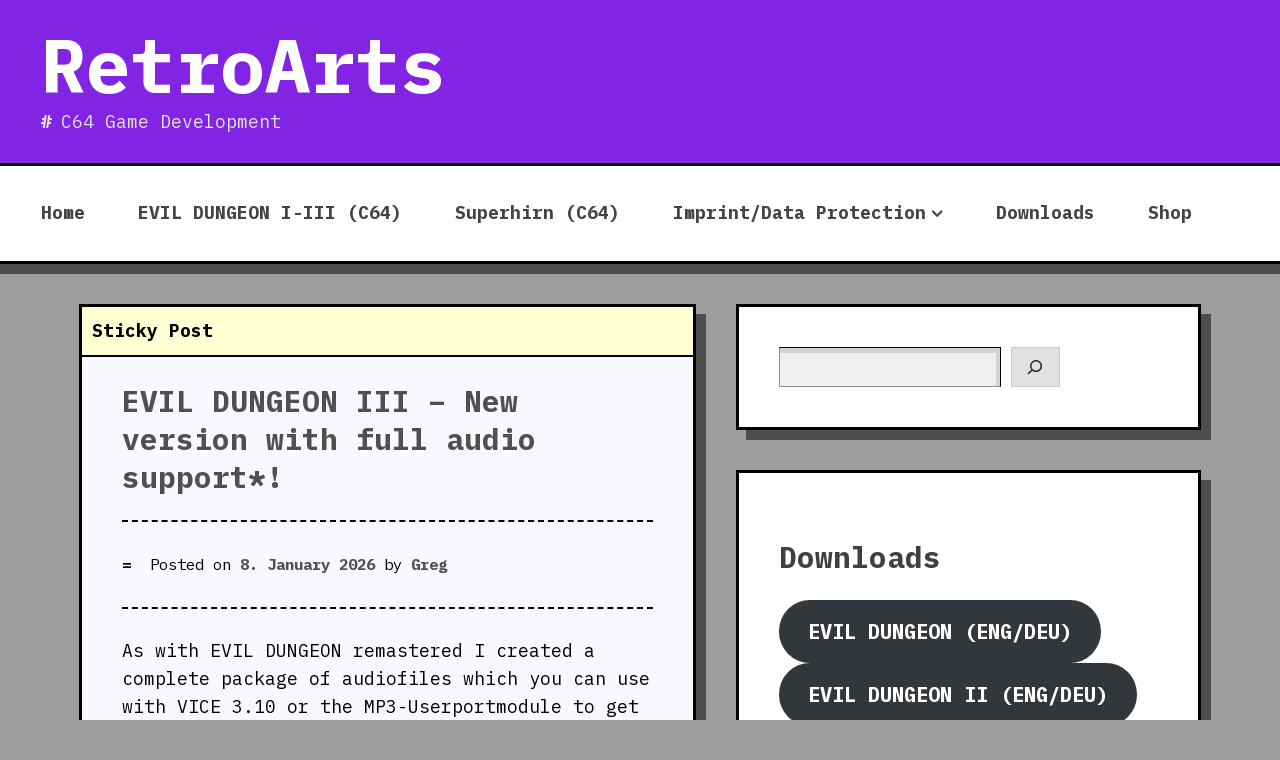

--- FILE ---
content_type: text/html; charset=UTF-8
request_url: https://www.retroarts.de/
body_size: 44163
content:
<!DOCTYPE html>
<html lang="en-US">
<head>
	<meta charset="UTF-8">
	<meta name="viewport" content="width=device-width, initial-scale=1">
	<link rel="profile" href="https://gmpg.org/xfn/11">

	<title>RetroArts &#8211; C64 Game Development</title>
<meta name='robots' content='max-image-preview:large' />
<link rel='dns-prefetch' href='//fonts.googleapis.com' />
<link rel="alternate" type="application/rss+xml" title="RetroArts &raquo; Feed" href="https://www.retroarts.de/feed/" />
<link rel="alternate" type="application/rss+xml" title="RetroArts &raquo; Comments Feed" href="https://www.retroarts.de/comments/feed/" />
<script consent-skip-blocker="1" data-skip-lazy-load="js-extra" data-cfasync="false">
(function () {
  // Web Font Loader compatibility (https://github.com/typekit/webfontloader)
  var modules = {
    typekit: "https://use.typekit.net",
    google: "https://fonts.googleapis.com/"
  };

  var load = function (config) {
    setTimeout(function () {
      var a = window.consentApi;

      // Only when blocker is active
      if (a) {
        // Iterate all modules and handle in a single `WebFont.load`
        Object.keys(modules).forEach(function (module) {
          var newConfigWithoutOtherModules = JSON.parse(
            JSON.stringify(config)
          );
          Object.keys(modules).forEach(function (toRemove) {
            if (toRemove !== module) {
              delete newConfigWithoutOtherModules[toRemove];
            }
          });

          if (newConfigWithoutOtherModules[module]) {
            a.unblock(modules[module]).then(function () {
              var originalLoad = window.WebFont.load;
              if (originalLoad !== load) {
                originalLoad(newConfigWithoutOtherModules);
              }
            });
          }
        });
      }
    }, 0);
  };

  if (!window.WebFont) {
    window.WebFont = {
      load: load
    };
  }
})();
</script><style>[consent-id]:not(.rcb-content-blocker):not([consent-transaction-complete]):not([consent-visual-use-parent^="children:"]):not([consent-confirm]){opacity:0!important;}
.rcb-content-blocker+.rcb-content-blocker-children-fallback~*{display:none!important;}</style><link rel="preload" href="https://www.retroarts.de/wp-content/b874d6b32c966bcdc2c47db16fdc342e/dist/397257596.js?ver=975c5defe73b4b2fde03afbaa384a541" as="script" />
<link rel="preload" href="https://www.retroarts.de/wp-content/b874d6b32c966bcdc2c47db16fdc342e/dist/1322774839.js?ver=64a64f3ab0d5ab261ad8ca6eebf70126" as="script" />
<link rel="preload" href="https://www.retroarts.de/wp-content/plugins/real-cookie-banner/public/lib/animate.css/animate.min.css?ver=4.1.1" as="style" />
<script data-cfasync="false" type="text/javascript" defer src="https://www.retroarts.de/wp-content/b874d6b32c966bcdc2c47db16fdc342e/dist/397257596.js?ver=975c5defe73b4b2fde03afbaa384a541" id="real-cookie-banner-vendor-real-cookie-banner-banner-js"></script>
<script type="application/json" data-skip-lazy-load="js-extra" data-skip-moving="true" data-no-defer nitro-exclude data-alt-type="application/ld+json" data-dont-merge data-wpmeteor-nooptimize="true" data-cfasync="false" id="af746fe756c9ab21291f3bc23d0f008f01-js-extra">{"slug":"real-cookie-banner","textDomain":"real-cookie-banner","version":"5.2.10","restUrl":"https:\/\/www.retroarts.de\/wp-json\/real-cookie-banner\/v1\/","restNamespace":"real-cookie-banner\/v1","restPathObfuscateOffset":"4eb37fadb64e1824","restRoot":"https:\/\/www.retroarts.de\/wp-json\/","restQuery":{"_v":"5.2.10","_locale":"user"},"restNonce":"336ca7c7d2","restRecreateNonceEndpoint":"https:\/\/www.retroarts.de\/wp-admin\/admin-ajax.php?action=rest-nonce","publicUrl":"https:\/\/www.retroarts.de\/wp-content\/plugins\/real-cookie-banner\/public\/","chunkFolder":"dist","chunksLanguageFolder":"https:\/\/www.retroarts.de\/wp-content\/languages\/mo-cache\/real-cookie-banner\/","chunks":{},"others":{"customizeValuesBanner":"{\"layout\":{\"type\":\"dialog\",\"maxHeightEnabled\":false,\"maxHeight\":740,\"dialogMaxWidth\":530,\"dialogPosition\":\"middleCenter\",\"dialogMargin\":[0,0,0,0],\"bannerPosition\":\"bottom\",\"bannerMaxWidth\":1024,\"dialogBorderRadius\":3,\"borderRadius\":5,\"animationIn\":\"slideInUp\",\"animationInDuration\":500,\"animationInOnlyMobile\":true,\"animationOut\":\"none\",\"animationOutDuration\":500,\"animationOutOnlyMobile\":true,\"overlay\":true,\"overlayBg\":\"#000000\",\"overlayBgAlpha\":38,\"overlayBlur\":2},\"decision\":{\"acceptAll\":\"button\",\"acceptEssentials\":\"button\",\"showCloseIcon\":false,\"acceptIndividual\":\"link\",\"buttonOrder\":\"all,essential,save,individual\",\"showGroups\":false,\"groupsFirstView\":false,\"saveButton\":\"always\"},\"design\":{\"bg\":\"#ffffff\",\"textAlign\":\"center\",\"linkTextDecoration\":\"underline\",\"borderWidth\":0,\"borderColor\":\"#ffffff\",\"fontSize\":13,\"fontColor\":\"#2b2b2b\",\"fontInheritFamily\":true,\"fontFamily\":\"Arial, Helvetica, sans-serif\",\"fontWeight\":\"normal\",\"boxShadowEnabled\":true,\"boxShadowOffsetX\":0,\"boxShadowOffsetY\":5,\"boxShadowBlurRadius\":13,\"boxShadowSpreadRadius\":0,\"boxShadowColor\":\"#000000\",\"boxShadowColorAlpha\":20},\"headerDesign\":{\"inheritBg\":true,\"bg\":\"#f4f4f4\",\"inheritTextAlign\":true,\"textAlign\":\"center\",\"padding\":[17,20,15,20],\"logo\":\"\",\"logoRetina\":\"\",\"logoMaxHeight\":40,\"logoPosition\":\"left\",\"logoMargin\":[5,15,5,15],\"fontSize\":20,\"fontColor\":\"#2b2b2b\",\"fontInheritFamily\":true,\"fontFamily\":\"Arial, Helvetica, sans-serif\",\"fontWeight\":\"normal\",\"borderWidth\":1,\"borderColor\":\"#efefef\"},\"bodyDesign\":{\"padding\":[15,20,5,20],\"descriptionInheritFontSize\":true,\"descriptionFontSize\":13,\"dottedGroupsInheritFontSize\":true,\"dottedGroupsFontSize\":13,\"dottedGroupsBulletColor\":\"#15779b\",\"teachingsInheritTextAlign\":true,\"teachingsTextAlign\":\"center\",\"teachingsSeparatorActive\":true,\"teachingsSeparatorWidth\":50,\"teachingsSeparatorHeight\":1,\"teachingsSeparatorColor\":\"#15779b\",\"teachingsInheritFontSize\":false,\"teachingsFontSize\":12,\"teachingsInheritFontColor\":false,\"teachingsFontColor\":\"#7c7c7c\",\"accordionMargin\":[10,0,5,0],\"accordionPadding\":[5,10,5,10],\"accordionArrowType\":\"outlined\",\"accordionArrowColor\":\"#15779b\",\"accordionBg\":\"#ffffff\",\"accordionActiveBg\":\"#f9f9f9\",\"accordionHoverBg\":\"#efefef\",\"accordionBorderWidth\":1,\"accordionBorderColor\":\"#efefef\",\"accordionTitleFontSize\":12,\"accordionTitleFontColor\":\"#2b2b2b\",\"accordionTitleFontWeight\":\"normal\",\"accordionDescriptionMargin\":[5,0,0,0],\"accordionDescriptionFontSize\":12,\"accordionDescriptionFontColor\":\"#757575\",\"accordionDescriptionFontWeight\":\"normal\",\"acceptAllOneRowLayout\":false,\"acceptAllPadding\":[10,10,10,10],\"acceptAllBg\":\"#15779b\",\"acceptAllTextAlign\":\"center\",\"acceptAllFontSize\":18,\"acceptAllFontColor\":\"#ffffff\",\"acceptAllFontWeight\":\"normal\",\"acceptAllBorderWidth\":0,\"acceptAllBorderColor\":\"#000000\",\"acceptAllHoverBg\":\"#11607d\",\"acceptAllHoverFontColor\":\"#ffffff\",\"acceptAllHoverBorderColor\":\"#000000\",\"acceptEssentialsUseAcceptAll\":true,\"acceptEssentialsButtonType\":\"\",\"acceptEssentialsPadding\":[10,10,10,10],\"acceptEssentialsBg\":\"#efefef\",\"acceptEssentialsTextAlign\":\"center\",\"acceptEssentialsFontSize\":18,\"acceptEssentialsFontColor\":\"#0a0a0a\",\"acceptEssentialsFontWeight\":\"normal\",\"acceptEssentialsBorderWidth\":0,\"acceptEssentialsBorderColor\":\"#000000\",\"acceptEssentialsHoverBg\":\"#e8e8e8\",\"acceptEssentialsHoverFontColor\":\"#000000\",\"acceptEssentialsHoverBorderColor\":\"#000000\",\"acceptIndividualPadding\":[5,5,5,5],\"acceptIndividualBg\":\"#ffffff\",\"acceptIndividualTextAlign\":\"center\",\"acceptIndividualFontSize\":15,\"acceptIndividualFontColor\":\"#15779b\",\"acceptIndividualFontWeight\":\"normal\",\"acceptIndividualBorderWidth\":0,\"acceptIndividualBorderColor\":\"#000000\",\"acceptIndividualHoverBg\":\"#ffffff\",\"acceptIndividualHoverFontColor\":\"#11607d\",\"acceptIndividualHoverBorderColor\":\"#000000\"},\"footerDesign\":{\"poweredByLink\":true,\"inheritBg\":false,\"bg\":\"#fcfcfc\",\"inheritTextAlign\":true,\"textAlign\":\"center\",\"padding\":[10,20,15,20],\"fontSize\":14,\"fontColor\":\"#7c7c7c\",\"fontInheritFamily\":true,\"fontFamily\":\"Arial, Helvetica, sans-serif\",\"fontWeight\":\"normal\",\"hoverFontColor\":\"#2b2b2b\",\"borderWidth\":1,\"borderColor\":\"#efefef\",\"languageSwitcher\":\"flags\"},\"texts\":{\"headline\":\"Privatsph\\u00e4re-Einstellungen\",\"description\":\"Wir verwenden Cookies und \\u00e4hnliche Technologien auf unserer Website und verarbeiten personenbezogene Daten von dir (z.B. IP-Adresse), um z.B. Inhalte und Anzeigen zu personalisieren, Medien von Drittanbietern einzubinden oder Zugriffe auf unsere Website zu analysieren. Die Datenverarbeitung kann auch erst in Folge gesetzter Cookies stattfinden. Wir teilen diese Daten mit Dritten, die wir in den Privatsph\\u00e4re-Einstellungen benennen.<br \\\/><br \\\/>Die Datenverarbeitung kann mit deiner Einwilligung oder auf Basis eines berechtigten Interesses erfolgen, dem du in den Privatsph\\u00e4re-Einstellungen widersprechen kannst. Du hast das Recht, nicht einzuwilligen und deine Einwilligung zu einem sp\\u00e4teren Zeitpunkt zu \\u00e4ndern oder zu widerrufen. Weitere Informationen zur Verwendung deiner Daten findest du in unserer {{privacyPolicy}}Datenschutzerkl\\u00e4rung{{\\\/privacyPolicy}}.\",\"acceptAll\":\"Alle akzeptieren\",\"acceptEssentials\":\"Weiter ohne Einwilligung\",\"acceptIndividual\":\"Privatsph\\u00e4re-Einstellungen individuell festlegen\",\"poweredBy\":\"0\",\"dataProcessingInUnsafeCountries\":\"Some services process personal data in unsafe third countries. By consenting, you also consent to data processing of labeled services per {{legalBasis}}, with risks like inadequate legal remedies, unauthorized access by authorities without information or possibility of objection, unauthorised transfer to third parties, and inadequate data security measures.\",\"ageNoticeBanner\":\"Du bist unter {{minAge}} Jahre alt? Dann kannst du nicht in optionale Services einwilligen. Du kannst deine Eltern oder Erziehungsberechtigten bitten, mit dir in diese Services einzuwilligen.\",\"ageNoticeBlocker\":\"Du bist unter {{minAge}} Jahre alt? Leider darfst du diesem Service nicht selbst zustimmen, um diese Inhalte zu sehen. Bitte deine Eltern oder Erziehungsberechtigten, dem Service mit dir zuzustimmen!\",\"listServicesNotice\":\"Wenn du alle Services akzeptierst, erlaubst du, dass {{services}} geladen werden. Diese sind nach ihrem Zweck in Gruppen {{serviceGroups}} unterteilt (Zugeh\\u00f6rigkeit durch hochgestellte Zahlen gekennzeichnet).\",\"listServicesLegitimateInterestNotice\":\"In addition, {{services}} are loaded based on a legitimate interest.\",\"consentForwardingExternalHosts\":\"Deine Einwilligung gilt auch auf {{websites}}.\",\"blockerHeadline\":\"{{name}} aufgrund von Privatsph\\u00e4re-Einstellungen blockiert\",\"blockerLinkShowMissing\":\"Zeige alle Services, denen du noch zustimmen musst\",\"blockerLoadButton\":\"Erforderliche Services akzeptieren und Inhalte laden\",\"blockerAcceptInfo\":\"Wenn du die blockierten Inhalte l\\u00e4dst, werden deine Datenschutzeinstellungen angepasst. Inhalte aus diesem Service werden in Zukunft nicht mehr blockiert. Du hast das Recht, deine Entscheidung jederzeit zu widerrufen oder zu \\u00e4ndern.\",\"stickyHistory\":\"Privacy settings history\",\"stickyRevoke\":\"Revoke consents\",\"stickyRevokeSuccessMessage\":\"You have successfully revoked consent for services with its cookies and personal data processing. The page will be reloaded now!\",\"stickyChange\":\"Change privacy settings\"},\"individualLayout\":{\"inheritDialogMaxWidth\":false,\"dialogMaxWidth\":970,\"inheritBannerMaxWidth\":true,\"bannerMaxWidth\":1980,\"descriptionTextAlign\":\"left\"},\"group\":{\"checkboxBg\":\"#f0f0f0\",\"checkboxBorderWidth\":1,\"checkboxBorderColor\":\"#d2d2d2\",\"checkboxActiveColor\":\"#ffffff\",\"checkboxActiveBg\":\"#15779b\",\"checkboxActiveBorderColor\":\"#11607d\",\"groupInheritBg\":true,\"groupBg\":\"#f4f4f4\",\"groupPadding\":[15,15,15,15],\"groupSpacing\":10,\"groupBorderRadius\":5,\"groupBorderWidth\":1,\"groupBorderColor\":\"#f4f4f4\",\"headlineFontSize\":16,\"headlineFontWeight\":\"normal\",\"headlineFontColor\":\"#2b2b2b\",\"descriptionFontSize\":14,\"descriptionFontColor\":\"#7c7c7c\",\"linkColor\":\"#7c7c7c\",\"linkHoverColor\":\"#2b2b2b\",\"detailsHideLessRelevant\":true},\"saveButton\":{\"useAcceptAll\":true,\"type\":\"button\",\"padding\":[10,10,10,10],\"bg\":\"#efefef\",\"textAlign\":\"center\",\"fontSize\":18,\"fontColor\":\"#0a0a0a\",\"fontWeight\":\"normal\",\"borderWidth\":0,\"borderColor\":\"#000000\",\"hoverBg\":\"#e8e8e8\",\"hoverFontColor\":\"#000000\",\"hoverBorderColor\":\"#000000\"},\"individualTexts\":{\"headline\":\"Individuelle Privatsph\\u00e4re-Einstellungen\",\"description\":\"Wir verwenden Cookies und \\u00e4hnliche Technologien auf unserer Website und verarbeiten personenbezogene Daten von dir (z.B. IP-Adresse), um z.B. Inhalte und Anzeigen zu personalisieren, Medien von Drittanbietern einzubinden oder Zugriffe auf unsere Website zu analysieren. Die Datenverarbeitung kann auch erst in Folge gesetzter Cookies stattfinden. Wir teilen diese Daten mit Dritten, die wir in den Privatsph\\u00e4re-Einstellungen benennen.<br \\\/><br \\\/>Die Datenverarbeitung kann mit deiner Einwilligung oder auf Basis eines berechtigten Interesses erfolgen, dem du in den Privatsph\\u00e4re-Einstellungen widersprechen kannst. Du hast das Recht, nicht einzuwilligen und deine Einwilligung zu einem sp\\u00e4teren Zeitpunkt zu \\u00e4ndern oder zu widerrufen. Weitere Informationen zur Verwendung deiner Daten findest du in unserer {{privacyPolicy}}Datenschutzerkl\\u00e4rung{{\\\/privacyPolicy}}.<br \\\/><br \\\/>Im Folgenden findest du eine \\u00dcbersicht \\u00fcber alle Services, die von dieser Website genutzt werden. Du kannst dir detaillierte Informationen zu jedem Service ansehen und ihm einzeln zustimmen oder von deinem Widerspruchsrecht Gebrauch machen.\",\"save\":\"Individuelle Auswahlen speichern\",\"showMore\":\"Service-Informationen anzeigen\",\"hideMore\":\"Service-Informationen ausblenden\",\"postamble\":\"\"},\"mobile\":{\"enabled\":true,\"maxHeight\":400,\"hideHeader\":false,\"alignment\":\"bottom\",\"scalePercent\":90,\"scalePercentVertical\":-50},\"sticky\":{\"enabled\":false,\"animationsEnabled\":true,\"alignment\":\"left\",\"bubbleBorderRadius\":50,\"icon\":\"fingerprint\",\"iconCustom\":\"\",\"iconCustomRetina\":\"\",\"iconSize\":30,\"iconColor\":\"#ffffff\",\"bubbleMargin\":[10,20,20,20],\"bubblePadding\":15,\"bubbleBg\":\"#15779b\",\"bubbleBorderWidth\":0,\"bubbleBorderColor\":\"#10556f\",\"boxShadowEnabled\":true,\"boxShadowOffsetX\":0,\"boxShadowOffsetY\":2,\"boxShadowBlurRadius\":5,\"boxShadowSpreadRadius\":1,\"boxShadowColor\":\"#105b77\",\"boxShadowColorAlpha\":40,\"bubbleHoverBg\":\"#ffffff\",\"bubbleHoverBorderColor\":\"#000000\",\"hoverIconColor\":\"#000000\",\"hoverIconCustom\":\"\",\"hoverIconCustomRetina\":\"\",\"menuFontSize\":16,\"menuBorderRadius\":5,\"menuItemSpacing\":10,\"menuItemPadding\":[5,10,5,10]},\"customCss\":{\"css\":\"\",\"antiAdBlocker\":\"y\"}}","isPro":false,"showProHints":false,"proUrl":"https:\/\/devowl.io\/go\/real-cookie-banner?source=rcb-lite","showLiteNotice":true,"frontend":{"groups":"[{\"id\":4,\"name\":\"Essenziell\",\"slug\":\"essenziell\",\"description\":\"Essenzielle Services sind f\\u00fcr die grundlegende Funktionalit\\u00e4t der Website erforderlich. Sie enthalten nur technisch notwendige Services. Diesen Services kann nicht widersprochen werden.\",\"isEssential\":true,\"isDefault\":false,\"items\":[{\"id\":77,\"name\":\"Real Cookie Banner\",\"purpose\":\"Real Cookie Banner bittet Website-Besucher um die Einwilligung zum Setzen von Cookies und zur Verarbeitung personenbezogener Daten. Dazu wird jedem Website-Besucher eine UUID (pseudonyme Identifikation des Nutzers) zugewiesen, die bis zum Ablauf des Cookies zur Speicherung der Einwilligung g\\u00fcltig ist. Cookies werden dazu verwendet, um zu testen, ob Cookies gesetzt werden k\\u00f6nnen, um Referenz auf die dokumentierte Einwilligung zu speichern, um zu speichern, in welche Services aus welchen Service-Gruppen der Besucher eingewilligt hat, und, falls Einwilligung nach dem Transparency & Consent Framework (TCF) eingeholt werden, um die Einwilligungen in TCF Partner, Zwecke, besondere Zwecke, Funktionen und besondere Funktionen zu speichern. Im Rahmen der Darlegungspflicht nach DSGVO wird die erhobene Einwilligung vollumf\\u00e4nglich dokumentiert. Dazu z\\u00e4hlt neben den Services und Service-Gruppen, in welche der Besucher eingewilligt hat, und falls Einwilligung nach dem TCF Standard eingeholt werden, in welche TCF Partner, Zwecke und Funktionen der Besucher eingewilligt hat, alle Einstellungen des Cookie Banners zum Zeitpunkt der Einwilligung als auch die technischen Umst\\u00e4nde (z.B. Gr\\u00f6\\u00dfe des Sichtbereichs bei der Einwilligung) und die Nutzerinteraktionen (z.B. Klick auf Buttons), die zur Einwilligung gef\\u00fchrt haben. Die Einwilligung wird pro Sprache einmal erhoben.\",\"providerContact\":{\"phone\":\"\",\"email\":\"\",\"link\":\"\"},\"isProviderCurrentWebsite\":true,\"provider\":\"RetroArts\",\"uniqueName\":\"real-cookie-banner\",\"isEmbeddingOnlyExternalResources\":false,\"legalBasis\":\"legal-requirement\",\"dataProcessingInCountries\":[],\"dataProcessingInCountriesSpecialTreatments\":[],\"technicalDefinitions\":[{\"type\":\"http\",\"name\":\"real_cookie_banner*\",\"host\":\".retroarts.de\",\"duration\":365,\"durationUnit\":\"d\",\"isSessionDuration\":false,\"purpose\":\"\"},{\"type\":\"http\",\"name\":\"real_cookie_banner*-tcf\",\"host\":\".retroarts.de\",\"duration\":365,\"durationUnit\":\"d\",\"isSessionDuration\":false,\"purpose\":\"\"},{\"type\":\"http\",\"name\":\"real_cookie_banner-test\",\"host\":\".retroarts.de\",\"duration\":365,\"durationUnit\":\"d\",\"isSessionDuration\":false,\"purpose\":\"\"}],\"codeDynamics\":[],\"providerPrivacyPolicyUrl\":\"https:\\\/\\\/www.retroarts.de\\\/privacy-policy\\\/\",\"providerLegalNoticeUrl\":\"\",\"tagManagerOptInEventName\":\"\",\"tagManagerOptOutEventName\":\"\",\"googleConsentModeConsentTypes\":[],\"executePriority\":10,\"codeOptIn\":\"\",\"executeCodeOptInWhenNoTagManagerConsentIsGiven\":false,\"codeOptOut\":\"\",\"executeCodeOptOutWhenNoTagManagerConsentIsGiven\":false,\"deleteTechnicalDefinitionsAfterOptOut\":false,\"codeOnPageLoad\":\"\",\"presetId\":\"real-cookie-banner\"}]},{\"id\":5,\"name\":\"Funktional\",\"slug\":\"funktional\",\"description\":\"Funktionale Services sind notwendig, um \\u00fcber die wesentliche Funktionalit\\u00e4t der Website hinausgehende Features wie h\\u00fcbschere Schriftarten, Videowiedergabe oder interaktive Web 2.0-Features bereitzustellen. Inhalte von z.B. Video- und Social Media-Plattformen sind standardm\\u00e4\\u00dfig gesperrt und k\\u00f6nnen zugestimmt werden. Wenn dem Service zugestimmt wird, werden diese Inhalte automatisch ohne weitere manuelle Einwilligung geladen.\",\"isEssential\":false,\"isDefault\":false,\"items\":[{\"id\":178,\"name\":\"YouTube\",\"purpose\":\"YouTube enables the embedding of content published on youtube.com into websites to enhance the website with videos. This requires processing the user\\u2019s IP-address and metadata. Cookies or cookie-like technologies can be stored and read. These can contain personal data and technical data like user IDs, consent, settings of the video player, connected devices, interactions with the service, push notifications and used account. This data can be used to collect visited websites, detailed statistics about user behavior, and it can be used to improve the services of Google. It can also be used for profiling, e.g. to provide you with personalized services, such as ads based on your interests or recommendations. This data may be linked by Google to the data of users logged in on the websites of Google (e.g. youtube.com and google.com). Google provides personal information to their affiliates and other trusted businesses or persons to process it for them, based on Google's instructions and in compliance with Google's privacy policy.\",\"providerContact\":{\"phone\":\"+1 650 253 0000\",\"email\":\"dpo-google@google.com\",\"link\":\"https:\\\/\\\/support.google.com\\\/\"},\"isProviderCurrentWebsite\":false,\"provider\":\"Google Ireland Limited, Gordon House, Barrow Street, Dublin 4, Ireland\",\"uniqueName\":\"youtube\",\"isEmbeddingOnlyExternalResources\":false,\"legalBasis\":\"consent\",\"dataProcessingInCountries\":[\"US\",\"IE\",\"CL\",\"NL\",\"BE\",\"FI\",\"DK\",\"TW\",\"JP\",\"SG\",\"BR\",\"GB\",\"FR\",\"DE\",\"PL\",\"ES\",\"IT\",\"CH\",\"IL\",\"KR\",\"IN\",\"HK\",\"AU\",\"QA\"],\"dataProcessingInCountriesSpecialTreatments\":[\"provider-is-self-certified-trans-atlantic-data-privacy-framework\"],\"technicalDefinitions\":[{\"type\":\"http\",\"name\":\"SIDCC\",\"host\":\".youtube.com\",\"duration\":1,\"durationUnit\":\"y\",\"isSessionDuration\":false,\"purpose\":\"\"},{\"type\":\"http\",\"name\":\"__Secure-3PAPISID\",\"host\":\".youtube.com\",\"duration\":13,\"durationUnit\":\"mo\",\"isSessionDuration\":false,\"purpose\":\"\"},{\"type\":\"http\",\"name\":\"__Secure-APISID\",\"host\":\".youtube.com\",\"duration\":1,\"durationUnit\":\"mo\",\"isSessionDuration\":false,\"purpose\":\"\"},{\"type\":\"http\",\"name\":\"SAPISID\",\"host\":\".youtube.com\",\"duration\":13,\"durationUnit\":\"mo\",\"isSessionDuration\":false,\"purpose\":\"\"},{\"type\":\"http\",\"name\":\"SSID\",\"host\":\".youtube.com\",\"duration\":13,\"durationUnit\":\"mo\",\"isSessionDuration\":false,\"purpose\":\"\"},{\"type\":\"http\",\"name\":\"1P_JAR\",\"host\":\".youtube.com\",\"duration\":1,\"durationUnit\":\"mo\",\"isSessionDuration\":false,\"purpose\":\"\"},{\"type\":\"http\",\"name\":\"SEARCH_SAMESITE\",\"host\":\".youtube.com\",\"duration\":6,\"durationUnit\":\"mo\",\"isSessionDuration\":false,\"purpose\":\"\"},{\"type\":\"http\",\"name\":\"YSC\",\"host\":\".youtube.com\",\"duration\":1,\"durationUnit\":\"y\",\"isSessionDuration\":true,\"purpose\":\"Unique session ID to recognise that requests within a browser session originate from the user and not from other websites\"},{\"type\":\"http\",\"name\":\"LOGIN_INFO\",\"host\":\".youtube.com\",\"duration\":13,\"durationUnit\":\"mo\",\"isSessionDuration\":false,\"purpose\":\"\"},{\"type\":\"http\",\"name\":\"HSID\",\"host\":\".youtube.com\",\"duration\":13,\"durationUnit\":\"mo\",\"isSessionDuration\":false,\"purpose\":\"\"},{\"type\":\"http\",\"name\":\"VISITOR_INFO1_LIVE\",\"host\":\".youtube.com\",\"duration\":7,\"durationUnit\":\"mo\",\"isSessionDuration\":false,\"purpose\":\"\"},{\"type\":\"http\",\"name\":\"CONSENT\",\"host\":\".youtube.com\",\"duration\":9,\"durationUnit\":\"mo\",\"isSessionDuration\":false,\"purpose\":\"\"},{\"type\":\"http\",\"name\":\"__Secure-SSID\",\"host\":\".youtube.com\",\"duration\":1,\"durationUnit\":\"mo\",\"isSessionDuration\":false,\"purpose\":\"\"},{\"type\":\"http\",\"name\":\"__Secure-HSID\",\"host\":\".youtube.com\",\"duration\":1,\"durationUnit\":\"mo\",\"isSessionDuration\":false,\"purpose\":\"\"},{\"type\":\"http\",\"name\":\"APISID\",\"host\":\".youtube.com\",\"duration\":13,\"durationUnit\":\"mo\",\"isSessionDuration\":false,\"purpose\":\"\"},{\"type\":\"http\",\"name\":\"__Secure-3PSID\",\"host\":\".youtube.com\",\"duration\":13,\"durationUnit\":\"mo\",\"isSessionDuration\":false,\"purpose\":\"\"},{\"type\":\"http\",\"name\":\"PREF\",\"host\":\".youtube.com\",\"duration\":1,\"durationUnit\":\"y\",\"isSessionDuration\":false,\"purpose\":\"Unique ID to set preferred page settings and playback settings such as explicit autoplay options, content randomisation and player size\"},{\"type\":\"http\",\"name\":\"SID\",\"host\":\".youtube.com\",\"duration\":13,\"durationUnit\":\"mo\",\"isSessionDuration\":false,\"purpose\":\"\"},{\"type\":\"http\",\"name\":\"s_gl\",\"host\":\".youtube.com\",\"duration\":0,\"durationUnit\":\"y\",\"isSessionDuration\":true,\"purpose\":\"\"},{\"type\":\"http\",\"name\":\"SIDCC\",\"host\":\".google.com\",\"duration\":1,\"durationUnit\":\"y\",\"isSessionDuration\":false,\"purpose\":\"\"},{\"type\":\"http\",\"name\":\"__Secure-3PAPISID\",\"host\":\".google.com\",\"duration\":13,\"durationUnit\":\"mo\",\"isSessionDuration\":false,\"purpose\":\"\"},{\"type\":\"http\",\"name\":\"SAPISID\",\"host\":\".google.com\",\"duration\":13,\"durationUnit\":\"mo\",\"isSessionDuration\":false,\"purpose\":\"\"},{\"type\":\"http\",\"name\":\"APISID\",\"host\":\".google.com\",\"duration\":13,\"durationUnit\":\"mo\",\"isSessionDuration\":false,\"purpose\":\"\"},{\"type\":\"http\",\"name\":\"OTZ\",\"host\":\"www.google.com\",\"duration\":1,\"durationUnit\":\"d\",\"isSessionDuration\":false,\"purpose\":\"\"},{\"type\":\"http\",\"name\":\"IDE\",\"host\":\".doubleclick.net\",\"duration\":9,\"durationUnit\":\"mo\",\"isSessionDuration\":false,\"purpose\":\"Unique identification tokens for personalising ads on all sites using the Google advertising network\"},{\"type\":\"http\",\"name\":\"SOCS\",\"host\":\".youtube.com\",\"duration\":9,\"durationUnit\":\"mo\",\"isSessionDuration\":false,\"purpose\":\"Settings for users to consent to Google services storing their preferences\"},{\"type\":\"http\",\"name\":\"SOCS\",\"host\":\".google.com\",\"duration\":13,\"durationUnit\":\"mo\",\"isSessionDuration\":false,\"purpose\":\"Settings for users to consent to Google services storing their preferences\"},{\"type\":\"local\",\"name\":\"yt-remote-device-id\",\"host\":\"https:\\\/\\\/www.youtube.com\",\"duration\":1,\"durationUnit\":\"y\",\"isSessionDuration\":false,\"purpose\":\"Unique device ID, time of creation and expiration of the object\"},{\"type\":\"local\",\"name\":\"yt-player-headers-readable\",\"host\":\"https:\\\/\\\/www.youtube.com\",\"duration\":1,\"durationUnit\":\"y\",\"isSessionDuration\":false,\"purpose\":\"State of technical readability of the YouTube player header, time of creation and expiration of the object\"},{\"type\":\"local\",\"name\":\"ytidb::LAST_RESULT_ENTRY_KEY\",\"host\":\"https:\\\/\\\/www.youtube.com\",\"duration\":1,\"durationUnit\":\"y\",\"isSessionDuration\":false,\"purpose\":\"\"},{\"type\":\"local\",\"name\":\"yt-fullerscreen-edu-button-shown-count\",\"host\":\"https:\\\/\\\/www.youtube.com\",\"duration\":1,\"durationUnit\":\"y\",\"isSessionDuration\":false,\"purpose\":\"\"},{\"type\":\"local\",\"name\":\"yt-remote-connected-devices\",\"host\":\"https:\\\/\\\/www.youtube.com\",\"duration\":1,\"durationUnit\":\"y\",\"isSessionDuration\":false,\"purpose\":\"List of devices associated with a YouTube account, time of creation and expiration of the object\"},{\"type\":\"local\",\"name\":\"yt-player-bandwidth\",\"host\":\"https:\\\/\\\/www.youtube.com\",\"duration\":1,\"durationUnit\":\"y\",\"isSessionDuration\":false,\"purpose\":\"Information on the bandwidth utilisation of the YouTube player, time of creation and expiration of the object\"},{\"type\":\"indexedDb\",\"name\":\"LogsDatabaseV2:*||\",\"host\":\"https:\\\/\\\/www.youtube.com\",\"duration\":1,\"durationUnit\":\"y\",\"isSessionDuration\":false,\"purpose\":\"\"},{\"type\":\"indexedDb\",\"name\":\"ServiceWorkerLogsDatabase\",\"host\":\"https:\\\/\\\/www.youtube.com\",\"duration\":1,\"durationUnit\":\"y\",\"isSessionDuration\":false,\"purpose\":\"\"},{\"type\":\"indexedDb\",\"name\":\"YtldbMeta\",\"host\":\"https:\\\/\\\/www.youtube.com\",\"duration\":1,\"durationUnit\":\"y\",\"isSessionDuration\":false,\"purpose\":\"\"},{\"type\":\"http\",\"name\":\"__Secure-YEC\",\"host\":\".youtube.com\",\"duration\":1,\"durationUnit\":\"y\",\"isSessionDuration\":false,\"purpose\":\"Unique identifier used to detect spam, fraud, and abuse\"},{\"type\":\"http\",\"name\":\"test_cookie\",\"host\":\".doubleclick.net\",\"duration\":1,\"durationUnit\":\"d\",\"isSessionDuration\":false,\"purpose\":\"Tests whether cookies can be set\"},{\"type\":\"local\",\"name\":\"yt-player-quality\",\"host\":\"https:\\\/\\\/www.youtube.com\",\"duration\":1,\"durationUnit\":\"y\",\"isSessionDuration\":false,\"purpose\":\"Output video quality for YouTube videos, time of creation and expiration of the object\"},{\"type\":\"local\",\"name\":\"yt-player-performance-cap\",\"host\":\"https:\\\/\\\/www.youtube.com\",\"duration\":1,\"durationUnit\":\"y\",\"isSessionDuration\":false,\"purpose\":\"\"},{\"type\":\"local\",\"name\":\"yt-player-volume\",\"host\":\"https:\\\/\\\/www.youtube.com\",\"duration\":1,\"durationUnit\":\"y\",\"isSessionDuration\":false,\"purpose\":\"Sound settings for the YouTube player, time of creation and expiration of the object\"},{\"type\":\"indexedDb\",\"name\":\"PersistentEntityStoreDb:*||\",\"host\":\"https:\\\/\\\/www.youtube.com\",\"duration\":1,\"durationUnit\":\"y\",\"isSessionDuration\":false,\"purpose\":\"\"},{\"type\":\"indexedDb\",\"name\":\"yt-idb-pref-storage:*||\",\"host\":\"https:\\\/\\\/www.youtube.com\",\"duration\":1,\"durationUnit\":\"y\",\"isSessionDuration\":false,\"purpose\":\"\"},{\"type\":\"local\",\"name\":\"yt.innertube::nextId\",\"host\":\"https:\\\/\\\/www.youtube.com\",\"duration\":1,\"durationUnit\":\"y\",\"isSessionDuration\":false,\"purpose\":\"\"},{\"type\":\"local\",\"name\":\"yt.innertube::requests\",\"host\":\"https:\\\/\\\/www.youtube.com\",\"duration\":1,\"durationUnit\":\"y\",\"isSessionDuration\":false,\"purpose\":\"\"},{\"type\":\"local\",\"name\":\"yt-html5-player-modules::subtitlesModuleData::module-enabled\",\"host\":\"https:\\\/\\\/www.youtube.com\",\"duration\":1,\"durationUnit\":\"y\",\"isSessionDuration\":false,\"purpose\":\"\"},{\"type\":\"session\",\"name\":\"yt-remote-session-app\",\"host\":\"https:\\\/\\\/www.youtube.com\",\"duration\":1,\"durationUnit\":\"y\",\"isSessionDuration\":false,\"purpose\":\"Application used for the session and time of object creation\"},{\"type\":\"session\",\"name\":\"yt-remote-cast-installed\",\"host\":\"https:\\\/\\\/www.youtube.com\",\"duration\":1,\"durationUnit\":\"y\",\"isSessionDuration\":false,\"purpose\":\"Status of installation of the \\u2018remote-cast\\u2019 function and time of object creation\"},{\"type\":\"session\",\"name\":\"yt-player-volume\",\"host\":\"https:\\\/\\\/www.youtube.com\",\"duration\":1,\"durationUnit\":\"y\",\"isSessionDuration\":false,\"purpose\":\"Sound settings for the YouTube player, time of creation of the object\"},{\"type\":\"session\",\"name\":\"yt-remote-session-name\",\"host\":\"https:\\\/\\\/www.youtube.com\",\"duration\":1,\"durationUnit\":\"y\",\"isSessionDuration\":false,\"purpose\":\"Name of the active session and time of object creation\"},{\"type\":\"http\",\"name\":\"VISITOR_PRIVACY_METADATA\",\"host\":\".youtube.com\",\"duration\":7,\"durationUnit\":\"mo\",\"isSessionDuration\":false,\"purpose\":\"\"},{\"type\":\"session\",\"name\":\"yt-remote-cast-available\",\"host\":\"https:\\\/\\\/www.youtube.com\",\"duration\":1,\"durationUnit\":\"y\",\"isSessionDuration\":false,\"purpose\":\"Status of availability of the \\u2018remote-cast\\u2019 function and time of object creation\"},{\"type\":\"session\",\"name\":\"yt-remote-fast-check-period\",\"host\":\"https:\\\/\\\/www.youtube.com\",\"duration\":1,\"durationUnit\":\"y\",\"isSessionDuration\":false,\"purpose\":\"Time of object creation as a determination of whether the remote-cast function can be accessed\"},{\"type\":\"local\",\"name\":\"*||::yt-player::yt-player-lv\",\"host\":\"https:\\\/\\\/www.youtube.com\",\"duration\":1,\"durationUnit\":\"y\",\"isSessionDuration\":false,\"purpose\":\"\"},{\"type\":\"indexedDb\",\"name\":\"swpushnotificationsdb\",\"host\":\"https:\\\/\\\/www.youtube.com\",\"duration\":1,\"durationUnit\":\"y\",\"isSessionDuration\":false,\"purpose\":\"\"},{\"type\":\"indexedDb\",\"name\":\"yt-player-local-media:*||\",\"host\":\"https:\\\/\\\/www.youtube.com\",\"duration\":1,\"durationUnit\":\"y\",\"isSessionDuration\":false,\"purpose\":\"\"},{\"type\":\"indexedDb\",\"name\":\"yt-it-response-store:*||\",\"host\":\"https:\\\/\\\/www.youtube.com\",\"duration\":1,\"durationUnit\":\"y\",\"isSessionDuration\":false,\"purpose\":\"\"},{\"type\":\"http\",\"name\":\"__HOST-GAPS\",\"host\":\"accounts.google.com\",\"duration\":13,\"durationUnit\":\"mo\",\"isSessionDuration\":false,\"purpose\":\"\"},{\"type\":\"http\",\"name\":\"OTZ\",\"host\":\"accounts.google.com\",\"duration\":1,\"durationUnit\":\"d\",\"isSessionDuration\":false,\"purpose\":\"\"},{\"type\":\"http\",\"name\":\"__Secure-1PSIDCC\",\"host\":\".google.com\",\"duration\":1,\"durationUnit\":\"y\",\"isSessionDuration\":false,\"purpose\":\"\"},{\"type\":\"http\",\"name\":\"__Secure-1PAPISID\",\"host\":\".google.com\",\"duration\":1,\"durationUnit\":\"y\",\"isSessionDuration\":false,\"purpose\":\"\"},{\"type\":\"http\",\"name\":\"__Secure-3PSIDCC\",\"host\":\".youtube.com\",\"duration\":1,\"durationUnit\":\"y\",\"isSessionDuration\":false,\"purpose\":\"\"},{\"type\":\"http\",\"name\":\"__Secure-1PAPISID\",\"host\":\".youtube.com\",\"duration\":13,\"durationUnit\":\"mo\",\"isSessionDuration\":false,\"purpose\":\"\"},{\"type\":\"http\",\"name\":\"__Secure-1PSID\",\"host\":\".youtube.com\",\"duration\":13,\"durationUnit\":\"mo\",\"isSessionDuration\":false,\"purpose\":\"\"},{\"type\":\"http\",\"name\":\"__Secure-3PSIDCC\",\"host\":\".google.com\",\"duration\":1,\"durationUnit\":\"y\",\"isSessionDuration\":false,\"purpose\":\"\"},{\"type\":\"http\",\"name\":\"__Secure-ENID\",\"host\":\".google.com\",\"duration\":13,\"durationUnit\":\"mo\",\"isSessionDuration\":false,\"purpose\":\"\"},{\"type\":\"http\",\"name\":\"AEC\",\"host\":\".google.com\",\"duration\":6,\"durationUnit\":\"mo\",\"isSessionDuration\":false,\"purpose\":\"Unique identifier used to detect spam, fraud, and abuse\"},{\"type\":\"http\",\"name\":\"__Secure-1PSID\",\"host\":\".google.com\",\"duration\":13,\"durationUnit\":\"mo\",\"isSessionDuration\":false,\"purpose\":\"\"},{\"type\":\"indexedDb\",\"name\":\"ytGefConfig:*||\",\"host\":\"https:\\\/\\\/www.youtube.com\",\"duration\":1,\"durationUnit\":\"y\",\"isSessionDuration\":false,\"purpose\":\"\"},{\"type\":\"http\",\"name\":\"__Host-3PLSID\",\"host\":\"accounts.google.com\",\"duration\":13,\"durationUnit\":\"mo\",\"isSessionDuration\":false,\"purpose\":\"\"},{\"type\":\"http\",\"name\":\"LSID\",\"host\":\"accounts.google.com\",\"duration\":13,\"durationUnit\":\"mo\",\"isSessionDuration\":false,\"purpose\":\"\"},{\"type\":\"http\",\"name\":\"ACCOUNT_CHOOSER\",\"host\":\"accounts.google.com\",\"duration\":13,\"durationUnit\":\"mo\",\"isSessionDuration\":false,\"purpose\":\"\"},{\"type\":\"http\",\"name\":\"__Host-1PLSID\",\"host\":\"accounts.google.com\",\"duration\":13,\"durationUnit\":\"mo\",\"isSessionDuration\":false,\"purpose\":\"\"},{\"type\":\"http\",\"name\":\"SSID\",\"host\":\".google.com\",\"duration\":13,\"durationUnit\":\"mo\",\"isSessionDuration\":false,\"purpose\":\"\"},{\"type\":\"http\",\"name\":\"HSID\",\"host\":\".google.com\",\"duration\":13,\"durationUnit\":\"mo\",\"isSessionDuration\":false,\"purpose\":\"\"},{\"type\":\"http\",\"name\":\"__Secure-3PSID\",\"host\":\".google.com\",\"duration\":13,\"durationUnit\":\"mo\",\"isSessionDuration\":false,\"purpose\":\"\"},{\"type\":\"http\",\"name\":\"SID\",\"host\":\".google.com\",\"duration\":13,\"durationUnit\":\"mo\",\"isSessionDuration\":false,\"purpose\":\"\"},{\"type\":\"http\",\"name\":\"CONSENT\",\"host\":\".google.com\",\"duration\":9,\"durationUnit\":\"mo\",\"isSessionDuration\":false,\"purpose\":\"\"},{\"type\":\"http\",\"name\":\"NID\",\"host\":\".google.com\",\"duration\":7,\"durationUnit\":\"mo\",\"isSessionDuration\":false,\"purpose\":\"Unique ID to store preferred settings such as language, number of results on the search results page or activation of the Google SafeSearch filter\"},{\"type\":\"http\",\"name\":\"1P_JAR\",\"host\":\".google.com\",\"duration\":1,\"durationUnit\":\"mo\",\"isSessionDuration\":false,\"purpose\":\"\"},{\"type\":\"http\",\"name\":\"DV\",\"host\":\"www.google.com\",\"duration\":1,\"durationUnit\":\"m\",\"isSessionDuration\":false,\"purpose\":\"\"}],\"codeDynamics\":[],\"providerPrivacyPolicyUrl\":\"https:\\\/\\\/business.safety.google\\\/privacy\\\/\",\"providerLegalNoticeUrl\":\"\",\"tagManagerOptInEventName\":\"\",\"tagManagerOptOutEventName\":\"\",\"googleConsentModeConsentTypes\":[],\"executePriority\":10,\"codeOptIn\":\"\",\"executeCodeOptInWhenNoTagManagerConsentIsGiven\":false,\"codeOptOut\":\"\",\"executeCodeOptOutWhenNoTagManagerConsentIsGiven\":false,\"deleteTechnicalDefinitionsAfterOptOut\":false,\"codeOnPageLoad\":\"\",\"presetId\":\"youtube\"},{\"id\":82,\"name\":\"Kommentare\",\"purpose\":\"WordPress als Content Management System bietet die M\\u00f6glichkeit, Kommentare unter Blog-Beitr\\u00e4gen und \\u00e4hnlichen Inhalten zu schreiben. Das Cookie speichert den Namen, die E-Mail-Adresse und die Website eines Kommentators, um sie wieder anzuzeigen, wenn der Kommentator einen weiteren Kommentar auf dieser Website schreiben m\\u00f6chte.\",\"providerContact\":{\"phone\":\"\",\"email\":\"\",\"link\":\"\"},\"isProviderCurrentWebsite\":true,\"provider\":\"Gregor Schillinger\",\"uniqueName\":\"wordpress-comments\",\"isEmbeddingOnlyExternalResources\":false,\"legalBasis\":\"consent\",\"dataProcessingInCountries\":[],\"dataProcessingInCountriesSpecialTreatments\":[],\"technicalDefinitions\":[{\"type\":\"http\",\"name\":\"comment_author_*\",\"host\":\"retroarts.de\",\"duration\":1,\"durationUnit\":\"y\",\"isSessionDuration\":false,\"purpose\":\"\"},{\"type\":\"http\",\"name\":\"comment_author_email_*\",\"host\":\"retroarts.de\",\"duration\":1,\"durationUnit\":\"y\",\"isSessionDuration\":false,\"purpose\":\"\"},{\"type\":\"http\",\"name\":\"comment_author_url_*\",\"host\":\"retroarts.de\",\"duration\":1,\"durationUnit\":\"y\",\"isSessionDuration\":false,\"purpose\":\"\"}],\"codeDynamics\":[],\"providerPrivacyPolicyUrl\":\"https:\\\/\\\/www.retroarts.de\\\/privacy-policy\\\/\",\"providerLegalNoticeUrl\":\"\",\"tagManagerOptInEventName\":\"\",\"tagManagerOptOutEventName\":\"\",\"googleConsentModeConsentTypes\":[],\"executePriority\":10,\"codeOptIn\":\"base64-encoded:[base64]\",\"executeCodeOptInWhenNoTagManagerConsentIsGiven\":false,\"codeOptOut\":\"\",\"executeCodeOptOutWhenNoTagManagerConsentIsGiven\":false,\"deleteTechnicalDefinitionsAfterOptOut\":false,\"codeOnPageLoad\":\"\",\"presetId\":\"wordpress-comments\"},{\"id\":80,\"name\":\"WordPress Emojis\",\"purpose\":\"WordPress Emojis is an emoji set that is loaded from wordpress.org when an old browser is used, which would not be able to display emojis without the integration of the service. This requires processing the user\\u2019s IP-address and metadata. No cookies or cookie-like technologies are set on the client of the user. Cookies or cookie-like technologies can be stored and read. These contain the test result and the date of the last test to determine whether the browser can display emojis.\",\"providerContact\":{\"phone\":\"\",\"email\":\"dpo@wordpress.org\",\"link\":\"\"},\"isProviderCurrentWebsite\":false,\"provider\":\"WordPress.org, 660 4TH St, San Francisco, CA, 94107, United States\",\"uniqueName\":\"wordpress-emojis\",\"isEmbeddingOnlyExternalResources\":false,\"legalBasis\":\"consent\",\"dataProcessingInCountries\":[\"US\"],\"dataProcessingInCountriesSpecialTreatments\":[],\"technicalDefinitions\":[{\"type\":\"session\",\"name\":\"wpEmojiSettingsSupports\",\"host\":\"https:\\\/\\\/www.retroarts.de\",\"duration\":1,\"durationUnit\":\"y\",\"isSessionDuration\":false,\"purpose\":\"\"}],\"codeDynamics\":[],\"providerPrivacyPolicyUrl\":\"https:\\\/\\\/wordpress.org\\\/about\\\/privacy\\\/\",\"providerLegalNoticeUrl\":\"\",\"tagManagerOptInEventName\":\"\",\"tagManagerOptOutEventName\":\"\",\"googleConsentModeConsentTypes\":[],\"executePriority\":10,\"codeOptIn\":\"\",\"executeCodeOptInWhenNoTagManagerConsentIsGiven\":false,\"codeOptOut\":\"\",\"executeCodeOptOutWhenNoTagManagerConsentIsGiven\":false,\"deleteTechnicalDefinitionsAfterOptOut\":true,\"codeOnPageLoad\":\"\",\"presetId\":\"wordpress-emojis\"},{\"id\":78,\"name\":\"Google Fonts\",\"purpose\":\"Google Fonts enables the integration of fonts into websites to enhance the website without installing the fonts on your device. This requires processing the user\\u2019s IP-address and metadata. No cookies or cookie-like technologies are set on the client of the user. The data can be used to collect visited websites, and it can be used to improve the services of Google. It can also be used for profiling, e.g. to provide you with personalized services, such as ads based on your interests or recommendations. Google provides personal information to their affiliates and other trusted businesses or persons to process it for them, based on Google's instructions and in compliance with Google's privacy policy.\",\"providerContact\":{\"phone\":\"+1 650 253 0000\",\"email\":\"dpo-google@google.com\",\"link\":\"https:\\\/\\\/support.google.com\\\/\"},\"isProviderCurrentWebsite\":false,\"provider\":\"Google Ireland Limited, Gordon House, Barrow Street, Dublin 4, Ireland\",\"uniqueName\":\"google-fonts\",\"isEmbeddingOnlyExternalResources\":true,\"legalBasis\":\"consent\",\"dataProcessingInCountries\":[\"US\",\"IE\",\"AU\",\"BE\",\"BR\",\"CA\",\"CL\",\"FI\",\"FR\",\"DE\",\"HK\",\"IN\",\"ID\",\"IL\",\"IT\",\"JP\",\"KR\",\"NL\",\"PL\",\"QA\",\"SG\",\"ES\",\"CH\",\"TW\",\"GB\"],\"dataProcessingInCountriesSpecialTreatments\":[\"provider-is-self-certified-trans-atlantic-data-privacy-framework\"],\"technicalDefinitions\":[{\"type\":\"http\",\"name\":\"\",\"host\":\"\",\"duration\":0,\"durationUnit\":\"y\",\"isSessionDuration\":false,\"purpose\":\"\"}],\"codeDynamics\":[],\"providerPrivacyPolicyUrl\":\"https:\\\/\\\/business.safety.google\\\/privacy\\\/\",\"providerLegalNoticeUrl\":\"\",\"tagManagerOptInEventName\":\"\",\"tagManagerOptOutEventName\":\"\",\"googleConsentModeConsentTypes\":[],\"executePriority\":10,\"codeOptIn\":\"\",\"executeCodeOptInWhenNoTagManagerConsentIsGiven\":false,\"codeOptOut\":\"\",\"executeCodeOptOutWhenNoTagManagerConsentIsGiven\":false,\"deleteTechnicalDefinitionsAfterOptOut\":false,\"codeOnPageLoad\":\"base64-encoded:[base64]\",\"presetId\":\"google-fonts\"}]}]","links":[{"id":310,"label":"Datenschutzerkl\u00e4rung","pageType":"privacyPolicy","isExternalUrl":false,"pageId":88,"url":"https:\/\/www.retroarts.de\/privacy-policy\/","hideCookieBanner":true,"isTargetBlank":true},{"id":311,"label":"Impressum","pageType":"legalNotice","isExternalUrl":false,"pageId":67,"url":"https:\/\/www.retroarts.de\/datenschutzerklaerung-data-protection\/","hideCookieBanner":true,"isTargetBlank":true}],"websiteOperator":{"address":"Grabenstr. 15, 55411 Bingen, Germany","country":"DE","contactEmail":"base64-encoded:a29udGFrdEByZXRyb2FydHMuZGU=","contactPhone":"","contactFormUrl":"https:\/\/www.retroarts.de\/datenschutzerklaerung-data-protection\/"},"blocker":[{"id":179,"name":"YouTube","description":"","rules":["*youtube.com*","*youtu.be*","*youtube-nocookie.com*","*ytimg.com*","*apis.google.com\/js\/platform.js*","div[class*=\"g-ytsubscribe\"]","*youtube.com\/subscribe_embed*","div[data-settings:matchesUrl()]","script[id=\"uael-video-subscribe-js\"]","div[class*=\"elementor-widget-premium-addon-video-box\"][data-settings*=\"youtube\"]","div[class*=\"td_wrapper_playlist_player_youtube\"]","*wp-content\/plugins\/wp-youtube-lyte\/lyte\/lyte-min.js*","*wp-content\/plugins\/youtube-embed-plus\/scripts\/*","*wp-content\/plugins\/youtube-embed-plus-pro\/scripts\/*","div[id^=\"epyt_gallery\"]","div[class*=\"tcb-yt-bg\"]","a[href*=\"youtube.com\"][rel=\"wp-video-lightbox\"]","lite-youtube[videoid]","a[href*=\"youtube.com\"][class*=\"awb-lightbox\"]","div[data-elementor-lightbox*=\"youtube.com\"]","div[class*=\"w-video\"][onclick*=\"youtube.com\"]","new OUVideo({*type:*yt","*\/wp-content\/plugins\/streamtube-core\/public\/assets\/vendor\/video.js\/youtube*","video-js[data-setup:matchesUrl()][data-player-id]"],"criteria":"services","tcfVendors":[],"tcfPurposes":[1],"services":[178],"isVisual":true,"visualType":"default","visualMediaThumbnail":"0","visualContentType":"","isVisualDarkMode":false,"visualBlur":0,"visualDownloadThumbnail":false,"visualHeroButtonText":"","shouldForceToShowVisual":false,"presetId":"youtube","visualThumbnail":null},{"id":81,"name":"WordPress Emojis","description":"","rules":["*s.w.org\/images\/core\/emoji*","window._wpemojiSettings","link[href=\"\/\/s.w.org\"]"],"criteria":"services","tcfVendors":[],"tcfPurposes":[1],"services":[80],"isVisual":false,"visualType":"default","visualMediaThumbnail":"0","visualContentType":"","isVisualDarkMode":false,"visualBlur":0,"visualDownloadThumbnail":false,"visualHeroButtonText":"","shouldForceToShowVisual":false,"presetId":"wordpress-emojis","visualThumbnail":null},{"id":79,"name":"Google Fonts","description":"","rules":["*fonts.googleapis.com*","*ajax.googleapis.com\/ajax\/libs\/webfont\/*\/webfont.js*","*fonts.gstatic.com*","*WebFont.load*google*","WebFontConfig*google*"],"criteria":"services","tcfVendors":[],"tcfPurposes":[1],"services":[78],"isVisual":false,"visualType":"default","visualMediaThumbnail":"0","visualContentType":"","isVisualDarkMode":false,"visualBlur":0,"visualDownloadThumbnail":false,"visualHeroButtonText":"","shouldForceToShowVisual":false,"presetId":"google-fonts","visualThumbnail":null}],"languageSwitcher":[],"predefinedDataProcessingInSafeCountriesLists":{"GDPR":["AT","BE","BG","HR","CY","CZ","DK","EE","FI","FR","DE","GR","HU","IE","IS","IT","LI","LV","LT","LU","MT","NL","NO","PL","PT","RO","SK","SI","ES","SE"],"DSG":["CH"],"GDPR+DSG":[],"ADEQUACY_EU":["AD","AR","CA","FO","GG","IL","IM","JP","JE","NZ","KR","CH","GB","UY","US"],"ADEQUACY_CH":["DE","AD","AR","AT","BE","BG","CA","CY","HR","DK","ES","EE","FI","FR","GI","GR","GG","HU","IM","FO","IE","IS","IL","IT","JE","LV","LI","LT","LU","MT","MC","NO","NZ","NL","PL","PT","CZ","RO","GB","SK","SI","SE","UY","US"]},"decisionCookieName":"real_cookie_banner-v:3_blog:1_path:ab78769","revisionHash":"afc42cd4a3a8491e0785086459a7131f","territorialLegalBasis":["gdpr-eprivacy"],"setCookiesViaManager":"none","isRespectDoNotTrack":false,"failedConsentDocumentationHandling":"essentials","isAcceptAllForBots":true,"isDataProcessingInUnsafeCountries":false,"isAgeNotice":true,"ageNoticeAgeLimit":16,"isListServicesNotice":true,"isBannerLessConsent":false,"isTcf":false,"isGcm":false,"isGcmListPurposes":false,"hasLazyData":false},"anonymousContentUrl":"https:\/\/www.retroarts.de\/wp-content\/b874d6b32c966bcdc2c47db16fdc342e\/dist\/","anonymousHash":"b874d6b32c966bcdc2c47db16fdc342e","hasDynamicPreDecisions":false,"isLicensed":true,"isDevLicense":false,"multilingualSkipHTMLForTag":"","isCurrentlyInTranslationEditorPreview":false,"defaultLanguage":"","currentLanguage":"","activeLanguages":[],"context":"","iso3166OneAlpha2":{"AF":"Afghanistan","AX":"Aland Islands","AL":"Albania","DZ":"Algeria","AS":"American Samoa","AD":"Andorra","AO":"Angola","AI":"Anguilla","AQ":"Antarctica","AG":"Antigua And Barbuda","AR":"Argentina","AM":"Armenia","AW":"Aruba","AU":"Australia","AT":"Austria","AZ":"Azerbaijan","BS":"Bahamas","BH":"Bahrain","BD":"Bangladesh","BB":"Barbados","BY":"Belarus","BE":"Belgium","BZ":"Belize","BJ":"Benin","BM":"Bermuda","BT":"Bhutan","BO":"Bolivia","BA":"Bosnia And Herzegovina","BW":"Botswana","BV":"Bouvet Island","BR":"Brazil","IO":"British Indian Ocean Territory","BN":"Brunei Darussalam","BG":"Bulgaria","BF":"Burkina Faso","BI":"Burundi","KH":"Cambodia","CM":"Cameroon","CA":"Canada","CV":"Cape Verde","BQ":"Caribbean Netherlands","KY":"Cayman Islands","CF":"Central African Republic","TD":"Chad","CL":"Chile","CN":"China","CX":"Christmas Island","CC":"Cocos (Keeling) Islands","CO":"Colombia","KM":"Comoros","CG":"Congo","CD":"Congo, Democratic Republic","CK":"Cook Islands","CR":"Costa Rica","CI":"Cote D'Ivoire","HR":"Croatia","CU":"Cuba","CW":"Cura\u00e7ao","CY":"Cyprus","CZ":"Czech Republic","DK":"Denmark","DJ":"Djibouti","DM":"Dominica","DO":"Dominican Republic","EC":"Ecuador","EG":"Egypt","SV":"El Salvador","GQ":"Equatorial Guinea","ER":"Eritrea","EE":"Estonia","ET":"Ethiopia","FK":"Falkland Islands (Malvinas)","FO":"Faroe Islands","FM":"Federated States Of Micronesia","FJ":"Fiji","FI":"Finland","FR":"France","GF":"French Guiana","PF":"French Polynesia","TF":"French Southern and Antarctic Lands","GA":"Gabon","GM":"Gambia","GE":"Georgia","DE":"Germany","GH":"Ghana","GI":"Gibraltar","GR":"Greece","GL":"Greenland","GD":"Grenada","GP":"Guadeloupe","GU":"Guam","GT":"Guatemala","GG":"Guernsey","GN":"Guinea","GW":"Guinea-Bissau","GY":"Guyana","HT":"Haiti","HM":"Heard Island & Mcdonald Islands","VA":"Holy See (Vatican City State)","HN":"Honduras","HK":"Hong Kong","HU":"Hungary","IS":"Iceland","IN":"India","ID":"Indonesia","IR":"Iran, Islamic Republic Of","IQ":"Iraq","IE":"Ireland","IM":"Isle Of Man","IL":"Israel","IT":"Italy","JM":"Jamaica","JP":"Japan","JE":"Jersey","JO":"Jordan","KZ":"Kazakhstan","KE":"Kenya","KI":"Kiribati","KR":"Korea","XK":"Kosovo","KW":"Kuwait","KG":"Kyrgyzstan","LA":"Lao People's Democratic Republic","LV":"Latvia","LB":"Lebanon","LS":"Lesotho","LR":"Liberia","LY":"Libyan Arab Jamahiriya","LI":"Liechtenstein","LT":"Lithuania","LU":"Luxembourg","MO":"Macao","MK":"Macedonia","MG":"Madagascar","MW":"Malawi","MY":"Malaysia","MV":"Maldives","ML":"Mali","MT":"Malta","MH":"Marshall Islands","MQ":"Martinique","MR":"Mauritania","MU":"Mauritius","YT":"Mayotte","MX":"Mexico","MD":"Moldova","MC":"Monaco","MN":"Mongolia","ME":"Montenegro","MS":"Montserrat","MA":"Morocco","MZ":"Mozambique","MM":"Myanmar","NA":"Namibia","NR":"Nauru","NP":"Nepal","NL":"Netherlands","AN":"Netherlands Antilles","NC":"New Caledonia","NZ":"New Zealand","NI":"Nicaragua","NE":"Niger","NG":"Nigeria","NU":"Niue","NF":"Norfolk Island","KP":"North Korea","MP":"Northern Mariana Islands","NO":"Norway","OM":"Oman","PK":"Pakistan","PW":"Palau","PS":"Palestinian Territory, Occupied","PA":"Panama","PG":"Papua New Guinea","PY":"Paraguay","PE":"Peru","PH":"Philippines","PN":"Pitcairn","PL":"Poland","PT":"Portugal","PR":"Puerto Rico","QA":"Qatar","RE":"Reunion","RO":"Romania","RU":"Russian Federation","RW":"Rwanda","BL":"Saint Barthelemy","SH":"Saint Helena","KN":"Saint Kitts And Nevis","LC":"Saint Lucia","MF":"Saint Martin","PM":"Saint Pierre And Miquelon","VC":"Saint Vincent And Grenadines","WS":"Samoa","SM":"San Marino","ST":"Sao Tome And Principe","SA":"Saudi Arabia","SN":"Senegal","RS":"Serbia","SC":"Seychelles","SL":"Sierra Leone","SG":"Singapore","SX":"Sint Maarten","SK":"Slovakia","SI":"Slovenia","SB":"Solomon Islands","SO":"Somalia","ZA":"South Africa","GS":"South Georgia And Sandwich Isl.","SS":"South Sudan","ES":"Spain","LK":"Sri Lanka","SD":"Sudan","SR":"Suriname","SJ":"Svalbard And Jan Mayen","SZ":"Swaziland","SE":"Sweden","CH":"Switzerland","SY":"Syrian Arab Republic","TW":"Taiwan","TJ":"Tajikistan","TZ":"Tanzania","TH":"Thailand","TL":"Timor-Leste","TG":"Togo","TK":"Tokelau","TO":"Tonga","TT":"Trinidad And Tobago","TN":"Tunisia","TR":"Turkey","TM":"Turkmenistan","TC":"Turks And Caicos Islands","TV":"Tuvalu","UG":"Uganda","UA":"Ukraine","AE":"United Arab Emirates","GB":"United Kingdom","US":"United States","UM":"United States Outlying Islands","UY":"Uruguay","UZ":"Uzbekistan","VU":"Vanuatu","VE":"Venezuela","VN":"Vietnam","VG":"Virgin Islands, British","VI":"Virgin Islands, U.S.","WF":"Wallis And Futuna","EH":"Western Sahara","YE":"Yemen","ZM":"Zambia","ZW":"Zimbabwe"},"visualParentSelectors":{".et_pb_video_box":1,".et_pb_video_slider:has(>.et_pb_slider_carousel %s)":"self",".ast-oembed-container":1,".wpb_video_wrapper":1,".gdlr-core-pbf-background-wrap":1},"isPreventPreDecision":false,"isInvalidateImplicitUserConsent":false,"dependantVisibilityContainers":["[role=\"tabpanel\"]",".eael-tab-content-item",".wpcs_content_inner",".op3-contenttoggleitem-content",".op3-popoverlay-content",".pum-overlay","[data-elementor-type=\"popup\"]",".wp-block-ub-content-toggle-accordion-content-wrap",".w-popup-wrap",".oxy-lightbox_inner[data-inner-content=true]",".oxy-pro-accordion_body",".oxy-tab-content",".kt-accordion-panel",".vc_tta-panel-body",".mfp-hide","div[id^=\"tve_thrive_lightbox_\"]",".brxe-xpromodalnestable",".evcal_eventcard",".divioverlay",".et_pb_toggle_content"],"disableDeduplicateExceptions":[".et_pb_video_slider"],"bannerDesignVersion":12,"bannerI18n":{"showMore":"Show more","hideMore":"Hide","showLessRelevantDetails":"Show more details (%s)","hideLessRelevantDetails":"Hide more details (%s)","other":"Other","legalBasis":{"label":"Use on legal basis of","consentPersonalData":"Consent for processing personal data","consentStorage":"Consent for storing or accessing information on the terminal equipment of the user","legitimateInterestPersonalData":"Legitimate interest for the processing of personal data","legitimateInterestStorage":"Provision of explicitly requested digital service for storing or accessing information on the terminal equipment of the user","legalRequirementPersonalData":"Compliance with a legal obligation for processing of personal data"},"territorialLegalBasisArticles":{"gdpr-eprivacy":{"dataProcessingInUnsafeCountries":"Art. 49 (1) (a) GDPR"},"dsg-switzerland":{"dataProcessingInUnsafeCountries":"Art. 17 (1) (a) DSG (Switzerland)"}},"legitimateInterest":"Legitimate interest","consent":"Consent","crawlerLinkAlert":"We have recognized that you are a crawler\/bot. Only natural persons must consent to cookies and processing of personal data. Therefore, the link has no function for you.","technicalCookieDefinitions":"Technical cookie definitions","technicalCookieName":"Technical cookie name","usesCookies":"Uses cookies","cookieRefresh":"Cookie refresh","usesNonCookieAccess":"Uses cookie-like information (LocalStorage, SessionStorage, IndexDB, etc.)","host":"Host","duration":"Duration","noExpiration":"No expiration","type":"Type","purpose":"Purpose","purposes":"Purposes","headerTitlePrivacyPolicyHistory":"History of your privacy settings","skipToConsentChoices":"Skip to consent choices","historyLabel":"Show consent from","historyItemLoadError":"Reading the consent has failed. Please try again later!","historySelectNone":"Not yet consented to","provider":"Provider","providerContactPhone":"Phone","providerContactEmail":"Email","providerContactLink":"Contact form","providerPrivacyPolicyUrl":"Privacy Policy","providerLegalNoticeUrl":"Legal notice","nonStandard":"Non-standardized data processing","nonStandardDesc":"Some services set cookies and\/or process personal data without complying with consent communication standards. These services are divided into several groups. So-called \"essential services\" are used based on legitimate interest and cannot be opted out (an objection may have to be made by email or letter in accordance with the privacy policy), while all other services are used only after consent has been given.","dataProcessingInThirdCountries":"Data processing in third countries","safetyMechanisms":{"label":"Safety mechanisms for data transmission","standardContractualClauses":"Standard contractual clauses","adequacyDecision":"Adequacy decision","eu":"EU","switzerland":"Switzerland","bindingCorporateRules":"Binding corporate rules","contractualGuaranteeSccSubprocessors":"Contractual guarantee for standard contractual clauses with sub-processors"},"durationUnit":{"n1":{"s":"second","m":"minute","h":"hour","d":"day","mo":"month","y":"year"},"nx":{"s":"seconds","m":"minutes","h":"hours","d":"days","mo":"months","y":"years"}},"close":"Close","closeWithoutSaving":"Close without saving","yes":"Yes","no":"No","unknown":"Unknown","none":"None","noLicense":"No license activated - not for production use!","devLicense":"Product license not for production use!","devLicenseLearnMore":"Learn more","devLicenseLink":"https:\/\/devowl.io\/knowledge-base\/license-installation-type\/","andSeparator":" and ","deprecated":{"appropriateSafeguard":"Appropriate safeguard","dataProcessingInUnsafeCountries":"Data processing in unsafe third countries","legalRequirement":"Compliance with a legal obligation"}},"pageRequestUuid4":"a5762186b-5e1f-44da-bfc5-b8574d40ca72","pageByIdUrl":"https:\/\/www.retroarts.de?page_id","pluginUrl":"https:\/\/devowl.io\/wordpress-real-cookie-banner\/"}}</script><script data-skip-lazy-load="js-extra" data-skip-moving="true" data-no-defer nitro-exclude data-alt-type="application/ld+json" data-dont-merge data-wpmeteor-nooptimize="true" data-cfasync="false" id="af746fe756c9ab21291f3bc23d0f008f02-js-extra">
(()=>{var x=function (a,b){return-1<["codeOptIn","codeOptOut","codeOnPageLoad","contactEmail"].indexOf(a)&&"string"==typeof b&&b.startsWith("base64-encoded:")?window.atob(b.substr(15)):b},t=(e,t)=>new Proxy(e,{get:(e,n)=>{let r=Reflect.get(e,n);return n===t&&"string"==typeof r&&(r=JSON.parse(r,x),Reflect.set(e,n,r)),r}}),n=JSON.parse(document.getElementById("af746fe756c9ab21291f3bc23d0f008f01-js-extra").innerHTML,x);window.Proxy?n.others.frontend=t(n.others.frontend,"groups"):n.others.frontend.groups=JSON.parse(n.others.frontend.groups,x);window.Proxy?n.others=t(n.others,"customizeValuesBanner"):n.others.customizeValuesBanner=JSON.parse(n.others.customizeValuesBanner,x);;window.realCookieBanner=n;window[Math.random().toString(36)]=n;
})();
</script><script data-cfasync="false" type="text/javascript" id="real-cookie-banner-banner-js-before">
/* <![CDATA[ */
((a,b)=>{a[b]||(a[b]={unblockSync:()=>undefined},["consentSync"].forEach(c=>a[b][c]=()=>({cookie:null,consentGiven:!1,cookieOptIn:!0})),["consent","consentAll","unblock"].forEach(c=>a[b][c]=(...d)=>new Promise(e=>a.addEventListener(b,()=>{a[b][c](...d).then(e)},{once:!0}))))})(window,"consentApi");
//# sourceURL=real-cookie-banner-banner-js-before
/* ]]> */
</script>
<script data-cfasync="false" type="text/javascript" defer src="https://www.retroarts.de/wp-content/b874d6b32c966bcdc2c47db16fdc342e/dist/1322774839.js?ver=64a64f3ab0d5ab261ad8ca6eebf70126" id="real-cookie-banner-banner-js"></script>
<link rel='stylesheet' id='animate-css-css' href='https://www.retroarts.de/wp-content/plugins/real-cookie-banner/public/lib/animate.css/animate.min.css?ver=4.1.1' type='text/css' media='all' />
<style id='wp-img-auto-sizes-contain-inline-css' type='text/css'>
img:is([sizes=auto i],[sizes^="auto," i]){contain-intrinsic-size:3000px 1500px}
/*# sourceURL=wp-img-auto-sizes-contain-inline-css */
</style>
<link rel='stylesheet' id='sbi_styles-css' href='https://www.retroarts.de/wp-content/plugins/instagram-feed/css/sbi-styles.min.css?ver=6.10.0' type='text/css' media='all' />
<style id='wp-emoji-styles-inline-css' type='text/css'>

	img.wp-smiley, img.emoji {
		display: inline !important;
		border: none !important;
		box-shadow: none !important;
		height: 1em !important;
		width: 1em !important;
		margin: 0 0.07em !important;
		vertical-align: -0.1em !important;
		background: none !important;
		padding: 0 !important;
	}
/*# sourceURL=wp-emoji-styles-inline-css */
</style>
<style id='wp-block-library-inline-css' type='text/css'>
:root{--wp-block-synced-color:#7a00df;--wp-block-synced-color--rgb:122,0,223;--wp-bound-block-color:var(--wp-block-synced-color);--wp-editor-canvas-background:#ddd;--wp-admin-theme-color:#007cba;--wp-admin-theme-color--rgb:0,124,186;--wp-admin-theme-color-darker-10:#006ba1;--wp-admin-theme-color-darker-10--rgb:0,107,160.5;--wp-admin-theme-color-darker-20:#005a87;--wp-admin-theme-color-darker-20--rgb:0,90,135;--wp-admin-border-width-focus:2px}@media (min-resolution:192dpi){:root{--wp-admin-border-width-focus:1.5px}}.wp-element-button{cursor:pointer}:root .has-very-light-gray-background-color{background-color:#eee}:root .has-very-dark-gray-background-color{background-color:#313131}:root .has-very-light-gray-color{color:#eee}:root .has-very-dark-gray-color{color:#313131}:root .has-vivid-green-cyan-to-vivid-cyan-blue-gradient-background{background:linear-gradient(135deg,#00d084,#0693e3)}:root .has-purple-crush-gradient-background{background:linear-gradient(135deg,#34e2e4,#4721fb 50%,#ab1dfe)}:root .has-hazy-dawn-gradient-background{background:linear-gradient(135deg,#faaca8,#dad0ec)}:root .has-subdued-olive-gradient-background{background:linear-gradient(135deg,#fafae1,#67a671)}:root .has-atomic-cream-gradient-background{background:linear-gradient(135deg,#fdd79a,#004a59)}:root .has-nightshade-gradient-background{background:linear-gradient(135deg,#330968,#31cdcf)}:root .has-midnight-gradient-background{background:linear-gradient(135deg,#020381,#2874fc)}:root{--wp--preset--font-size--normal:16px;--wp--preset--font-size--huge:42px}.has-regular-font-size{font-size:1em}.has-larger-font-size{font-size:2.625em}.has-normal-font-size{font-size:var(--wp--preset--font-size--normal)}.has-huge-font-size{font-size:var(--wp--preset--font-size--huge)}.has-text-align-center{text-align:center}.has-text-align-left{text-align:left}.has-text-align-right{text-align:right}.has-fit-text{white-space:nowrap!important}#end-resizable-editor-section{display:none}.aligncenter{clear:both}.items-justified-left{justify-content:flex-start}.items-justified-center{justify-content:center}.items-justified-right{justify-content:flex-end}.items-justified-space-between{justify-content:space-between}.screen-reader-text{border:0;clip-path:inset(50%);height:1px;margin:-1px;overflow:hidden;padding:0;position:absolute;width:1px;word-wrap:normal!important}.screen-reader-text:focus{background-color:#ddd;clip-path:none;color:#444;display:block;font-size:1em;height:auto;left:5px;line-height:normal;padding:15px 23px 14px;text-decoration:none;top:5px;width:auto;z-index:100000}html :where(.has-border-color){border-style:solid}html :where([style*=border-top-color]){border-top-style:solid}html :where([style*=border-right-color]){border-right-style:solid}html :where([style*=border-bottom-color]){border-bottom-style:solid}html :where([style*=border-left-color]){border-left-style:solid}html :where([style*=border-width]){border-style:solid}html :where([style*=border-top-width]){border-top-style:solid}html :where([style*=border-right-width]){border-right-style:solid}html :where([style*=border-bottom-width]){border-bottom-style:solid}html :where([style*=border-left-width]){border-left-style:solid}html :where(img[class*=wp-image-]){height:auto;max-width:100%}:where(figure){margin:0 0 1em}html :where(.is-position-sticky){--wp-admin--admin-bar--position-offset:var(--wp-admin--admin-bar--height,0px)}@media screen and (max-width:600px){html :where(.is-position-sticky){--wp-admin--admin-bar--position-offset:0px}}

/*# sourceURL=wp-block-library-inline-css */
</style><style id='wp-block-archives-inline-css' type='text/css'>
.wp-block-archives{box-sizing:border-box}.wp-block-archives-dropdown label{display:block}
/*# sourceURL=https://www.retroarts.de/wp-includes/blocks/archives/style.min.css */
</style>
<style id='wp-block-button-inline-css' type='text/css'>
.wp-block-button__link{align-content:center;box-sizing:border-box;cursor:pointer;display:inline-block;height:100%;text-align:center;word-break:break-word}.wp-block-button__link.aligncenter{text-align:center}.wp-block-button__link.alignright{text-align:right}:where(.wp-block-button__link){border-radius:9999px;box-shadow:none;padding:calc(.667em + 2px) calc(1.333em + 2px);text-decoration:none}.wp-block-button[style*=text-decoration] .wp-block-button__link{text-decoration:inherit}.wp-block-buttons>.wp-block-button.has-custom-width{max-width:none}.wp-block-buttons>.wp-block-button.has-custom-width .wp-block-button__link{width:100%}.wp-block-buttons>.wp-block-button.has-custom-font-size .wp-block-button__link{font-size:inherit}.wp-block-buttons>.wp-block-button.wp-block-button__width-25{width:calc(25% - var(--wp--style--block-gap, .5em)*.75)}.wp-block-buttons>.wp-block-button.wp-block-button__width-50{width:calc(50% - var(--wp--style--block-gap, .5em)*.5)}.wp-block-buttons>.wp-block-button.wp-block-button__width-75{width:calc(75% - var(--wp--style--block-gap, .5em)*.25)}.wp-block-buttons>.wp-block-button.wp-block-button__width-100{flex-basis:100%;width:100%}.wp-block-buttons.is-vertical>.wp-block-button.wp-block-button__width-25{width:25%}.wp-block-buttons.is-vertical>.wp-block-button.wp-block-button__width-50{width:50%}.wp-block-buttons.is-vertical>.wp-block-button.wp-block-button__width-75{width:75%}.wp-block-button.is-style-squared,.wp-block-button__link.wp-block-button.is-style-squared{border-radius:0}.wp-block-button.no-border-radius,.wp-block-button__link.no-border-radius{border-radius:0!important}:root :where(.wp-block-button .wp-block-button__link.is-style-outline),:root :where(.wp-block-button.is-style-outline>.wp-block-button__link){border:2px solid;padding:.667em 1.333em}:root :where(.wp-block-button .wp-block-button__link.is-style-outline:not(.has-text-color)),:root :where(.wp-block-button.is-style-outline>.wp-block-button__link:not(.has-text-color)){color:currentColor}:root :where(.wp-block-button .wp-block-button__link.is-style-outline:not(.has-background)),:root :where(.wp-block-button.is-style-outline>.wp-block-button__link:not(.has-background)){background-color:initial;background-image:none}
/*# sourceURL=https://www.retroarts.de/wp-includes/blocks/button/style.min.css */
</style>
<style id='wp-block-categories-inline-css' type='text/css'>
.wp-block-categories{box-sizing:border-box}.wp-block-categories.alignleft{margin-right:2em}.wp-block-categories.alignright{margin-left:2em}.wp-block-categories.wp-block-categories-dropdown.aligncenter{text-align:center}.wp-block-categories .wp-block-categories__label{display:block;width:100%}
/*# sourceURL=https://www.retroarts.de/wp-includes/blocks/categories/style.min.css */
</style>
<style id='wp-block-heading-inline-css' type='text/css'>
h1:where(.wp-block-heading).has-background,h2:where(.wp-block-heading).has-background,h3:where(.wp-block-heading).has-background,h4:where(.wp-block-heading).has-background,h5:where(.wp-block-heading).has-background,h6:where(.wp-block-heading).has-background{padding:1.25em 2.375em}h1.has-text-align-left[style*=writing-mode]:where([style*=vertical-lr]),h1.has-text-align-right[style*=writing-mode]:where([style*=vertical-rl]),h2.has-text-align-left[style*=writing-mode]:where([style*=vertical-lr]),h2.has-text-align-right[style*=writing-mode]:where([style*=vertical-rl]),h3.has-text-align-left[style*=writing-mode]:where([style*=vertical-lr]),h3.has-text-align-right[style*=writing-mode]:where([style*=vertical-rl]),h4.has-text-align-left[style*=writing-mode]:where([style*=vertical-lr]),h4.has-text-align-right[style*=writing-mode]:where([style*=vertical-rl]),h5.has-text-align-left[style*=writing-mode]:where([style*=vertical-lr]),h5.has-text-align-right[style*=writing-mode]:where([style*=vertical-rl]),h6.has-text-align-left[style*=writing-mode]:where([style*=vertical-lr]),h6.has-text-align-right[style*=writing-mode]:where([style*=vertical-rl]){rotate:180deg}
/*# sourceURL=https://www.retroarts.de/wp-includes/blocks/heading/style.min.css */
</style>
<style id='wp-block-image-inline-css' type='text/css'>
.wp-block-image>a,.wp-block-image>figure>a{display:inline-block}.wp-block-image img{box-sizing:border-box;height:auto;max-width:100%;vertical-align:bottom}@media not (prefers-reduced-motion){.wp-block-image img.hide{visibility:hidden}.wp-block-image img.show{animation:show-content-image .4s}}.wp-block-image[style*=border-radius] img,.wp-block-image[style*=border-radius]>a{border-radius:inherit}.wp-block-image.has-custom-border img{box-sizing:border-box}.wp-block-image.aligncenter{text-align:center}.wp-block-image.alignfull>a,.wp-block-image.alignwide>a{width:100%}.wp-block-image.alignfull img,.wp-block-image.alignwide img{height:auto;width:100%}.wp-block-image .aligncenter,.wp-block-image .alignleft,.wp-block-image .alignright,.wp-block-image.aligncenter,.wp-block-image.alignleft,.wp-block-image.alignright{display:table}.wp-block-image .aligncenter>figcaption,.wp-block-image .alignleft>figcaption,.wp-block-image .alignright>figcaption,.wp-block-image.aligncenter>figcaption,.wp-block-image.alignleft>figcaption,.wp-block-image.alignright>figcaption{caption-side:bottom;display:table-caption}.wp-block-image .alignleft{float:left;margin:.5em 1em .5em 0}.wp-block-image .alignright{float:right;margin:.5em 0 .5em 1em}.wp-block-image .aligncenter{margin-left:auto;margin-right:auto}.wp-block-image :where(figcaption){margin-bottom:1em;margin-top:.5em}.wp-block-image.is-style-circle-mask img{border-radius:9999px}@supports ((-webkit-mask-image:none) or (mask-image:none)) or (-webkit-mask-image:none){.wp-block-image.is-style-circle-mask img{border-radius:0;-webkit-mask-image:url('data:image/svg+xml;utf8,<svg viewBox="0 0 100 100" xmlns="http://www.w3.org/2000/svg"><circle cx="50" cy="50" r="50"/></svg>');mask-image:url('data:image/svg+xml;utf8,<svg viewBox="0 0 100 100" xmlns="http://www.w3.org/2000/svg"><circle cx="50" cy="50" r="50"/></svg>');mask-mode:alpha;-webkit-mask-position:center;mask-position:center;-webkit-mask-repeat:no-repeat;mask-repeat:no-repeat;-webkit-mask-size:contain;mask-size:contain}}:root :where(.wp-block-image.is-style-rounded img,.wp-block-image .is-style-rounded img){border-radius:9999px}.wp-block-image figure{margin:0}.wp-lightbox-container{display:flex;flex-direction:column;position:relative}.wp-lightbox-container img{cursor:zoom-in}.wp-lightbox-container img:hover+button{opacity:1}.wp-lightbox-container button{align-items:center;backdrop-filter:blur(16px) saturate(180%);background-color:#5a5a5a40;border:none;border-radius:4px;cursor:zoom-in;display:flex;height:20px;justify-content:center;opacity:0;padding:0;position:absolute;right:16px;text-align:center;top:16px;width:20px;z-index:100}@media not (prefers-reduced-motion){.wp-lightbox-container button{transition:opacity .2s ease}}.wp-lightbox-container button:focus-visible{outline:3px auto #5a5a5a40;outline:3px auto -webkit-focus-ring-color;outline-offset:3px}.wp-lightbox-container button:hover{cursor:pointer;opacity:1}.wp-lightbox-container button:focus{opacity:1}.wp-lightbox-container button:focus,.wp-lightbox-container button:hover,.wp-lightbox-container button:not(:hover):not(:active):not(.has-background){background-color:#5a5a5a40;border:none}.wp-lightbox-overlay{box-sizing:border-box;cursor:zoom-out;height:100vh;left:0;overflow:hidden;position:fixed;top:0;visibility:hidden;width:100%;z-index:100000}.wp-lightbox-overlay .close-button{align-items:center;cursor:pointer;display:flex;justify-content:center;min-height:40px;min-width:40px;padding:0;position:absolute;right:calc(env(safe-area-inset-right) + 16px);top:calc(env(safe-area-inset-top) + 16px);z-index:5000000}.wp-lightbox-overlay .close-button:focus,.wp-lightbox-overlay .close-button:hover,.wp-lightbox-overlay .close-button:not(:hover):not(:active):not(.has-background){background:none;border:none}.wp-lightbox-overlay .lightbox-image-container{height:var(--wp--lightbox-container-height);left:50%;overflow:hidden;position:absolute;top:50%;transform:translate(-50%,-50%);transform-origin:top left;width:var(--wp--lightbox-container-width);z-index:9999999999}.wp-lightbox-overlay .wp-block-image{align-items:center;box-sizing:border-box;display:flex;height:100%;justify-content:center;margin:0;position:relative;transform-origin:0 0;width:100%;z-index:3000000}.wp-lightbox-overlay .wp-block-image img{height:var(--wp--lightbox-image-height);min-height:var(--wp--lightbox-image-height);min-width:var(--wp--lightbox-image-width);width:var(--wp--lightbox-image-width)}.wp-lightbox-overlay .wp-block-image figcaption{display:none}.wp-lightbox-overlay button{background:none;border:none}.wp-lightbox-overlay .scrim{background-color:#fff;height:100%;opacity:.9;position:absolute;width:100%;z-index:2000000}.wp-lightbox-overlay.active{visibility:visible}@media not (prefers-reduced-motion){.wp-lightbox-overlay.active{animation:turn-on-visibility .25s both}.wp-lightbox-overlay.active img{animation:turn-on-visibility .35s both}.wp-lightbox-overlay.show-closing-animation:not(.active){animation:turn-off-visibility .35s both}.wp-lightbox-overlay.show-closing-animation:not(.active) img{animation:turn-off-visibility .25s both}.wp-lightbox-overlay.zoom.active{animation:none;opacity:1;visibility:visible}.wp-lightbox-overlay.zoom.active .lightbox-image-container{animation:lightbox-zoom-in .4s}.wp-lightbox-overlay.zoom.active .lightbox-image-container img{animation:none}.wp-lightbox-overlay.zoom.active .scrim{animation:turn-on-visibility .4s forwards}.wp-lightbox-overlay.zoom.show-closing-animation:not(.active){animation:none}.wp-lightbox-overlay.zoom.show-closing-animation:not(.active) .lightbox-image-container{animation:lightbox-zoom-out .4s}.wp-lightbox-overlay.zoom.show-closing-animation:not(.active) .lightbox-image-container img{animation:none}.wp-lightbox-overlay.zoom.show-closing-animation:not(.active) .scrim{animation:turn-off-visibility .4s forwards}}@keyframes show-content-image{0%{visibility:hidden}99%{visibility:hidden}to{visibility:visible}}@keyframes turn-on-visibility{0%{opacity:0}to{opacity:1}}@keyframes turn-off-visibility{0%{opacity:1;visibility:visible}99%{opacity:0;visibility:visible}to{opacity:0;visibility:hidden}}@keyframes lightbox-zoom-in{0%{transform:translate(calc((-100vw + var(--wp--lightbox-scrollbar-width))/2 + var(--wp--lightbox-initial-left-position)),calc(-50vh + var(--wp--lightbox-initial-top-position))) scale(var(--wp--lightbox-scale))}to{transform:translate(-50%,-50%) scale(1)}}@keyframes lightbox-zoom-out{0%{transform:translate(-50%,-50%) scale(1);visibility:visible}99%{visibility:visible}to{transform:translate(calc((-100vw + var(--wp--lightbox-scrollbar-width))/2 + var(--wp--lightbox-initial-left-position)),calc(-50vh + var(--wp--lightbox-initial-top-position))) scale(var(--wp--lightbox-scale));visibility:hidden}}
/*# sourceURL=https://www.retroarts.de/wp-includes/blocks/image/style.min.css */
</style>
<style id='wp-block-image-theme-inline-css' type='text/css'>
:root :where(.wp-block-image figcaption){color:#555;font-size:13px;text-align:center}.is-dark-theme :root :where(.wp-block-image figcaption){color:#ffffffa6}.wp-block-image{margin:0 0 1em}
/*# sourceURL=https://www.retroarts.de/wp-includes/blocks/image/theme.min.css */
</style>
<style id='wp-block-latest-posts-inline-css' type='text/css'>
.wp-block-latest-posts{box-sizing:border-box}.wp-block-latest-posts.alignleft{margin-right:2em}.wp-block-latest-posts.alignright{margin-left:2em}.wp-block-latest-posts.wp-block-latest-posts__list{list-style:none}.wp-block-latest-posts.wp-block-latest-posts__list li{clear:both;overflow-wrap:break-word}.wp-block-latest-posts.is-grid{display:flex;flex-wrap:wrap}.wp-block-latest-posts.is-grid li{margin:0 1.25em 1.25em 0;width:100%}@media (min-width:600px){.wp-block-latest-posts.columns-2 li{width:calc(50% - .625em)}.wp-block-latest-posts.columns-2 li:nth-child(2n){margin-right:0}.wp-block-latest-posts.columns-3 li{width:calc(33.33333% - .83333em)}.wp-block-latest-posts.columns-3 li:nth-child(3n){margin-right:0}.wp-block-latest-posts.columns-4 li{width:calc(25% - .9375em)}.wp-block-latest-posts.columns-4 li:nth-child(4n){margin-right:0}.wp-block-latest-posts.columns-5 li{width:calc(20% - 1em)}.wp-block-latest-posts.columns-5 li:nth-child(5n){margin-right:0}.wp-block-latest-posts.columns-6 li{width:calc(16.66667% - 1.04167em)}.wp-block-latest-posts.columns-6 li:nth-child(6n){margin-right:0}}:root :where(.wp-block-latest-posts.is-grid){padding:0}:root :where(.wp-block-latest-posts.wp-block-latest-posts__list){padding-left:0}.wp-block-latest-posts__post-author,.wp-block-latest-posts__post-date{display:block;font-size:.8125em}.wp-block-latest-posts__post-excerpt,.wp-block-latest-posts__post-full-content{margin-bottom:1em;margin-top:.5em}.wp-block-latest-posts__featured-image a{display:inline-block}.wp-block-latest-posts__featured-image img{height:auto;max-width:100%;width:auto}.wp-block-latest-posts__featured-image.alignleft{float:left;margin-right:1em}.wp-block-latest-posts__featured-image.alignright{float:right;margin-left:1em}.wp-block-latest-posts__featured-image.aligncenter{margin-bottom:1em;text-align:center}
/*# sourceURL=https://www.retroarts.de/wp-includes/blocks/latest-posts/style.min.css */
</style>
<style id='wp-block-list-inline-css' type='text/css'>
ol,ul{box-sizing:border-box}:root :where(.wp-block-list.has-background){padding:1.25em 2.375em}
/*# sourceURL=https://www.retroarts.de/wp-includes/blocks/list/style.min.css */
</style>
<style id='wp-block-buttons-inline-css' type='text/css'>
.wp-block-buttons{box-sizing:border-box}.wp-block-buttons.is-vertical{flex-direction:column}.wp-block-buttons.is-vertical>.wp-block-button:last-child{margin-bottom:0}.wp-block-buttons>.wp-block-button{display:inline-block;margin:0}.wp-block-buttons.is-content-justification-left{justify-content:flex-start}.wp-block-buttons.is-content-justification-left.is-vertical{align-items:flex-start}.wp-block-buttons.is-content-justification-center{justify-content:center}.wp-block-buttons.is-content-justification-center.is-vertical{align-items:center}.wp-block-buttons.is-content-justification-right{justify-content:flex-end}.wp-block-buttons.is-content-justification-right.is-vertical{align-items:flex-end}.wp-block-buttons.is-content-justification-space-between{justify-content:space-between}.wp-block-buttons.aligncenter{text-align:center}.wp-block-buttons:not(.is-content-justification-space-between,.is-content-justification-right,.is-content-justification-left,.is-content-justification-center) .wp-block-button.aligncenter{margin-left:auto;margin-right:auto;width:100%}.wp-block-buttons[style*=text-decoration] .wp-block-button,.wp-block-buttons[style*=text-decoration] .wp-block-button__link{text-decoration:inherit}.wp-block-buttons.has-custom-font-size .wp-block-button__link{font-size:inherit}.wp-block-buttons .wp-block-button__link{width:100%}.wp-block-button.aligncenter{text-align:center}
/*# sourceURL=https://www.retroarts.de/wp-includes/blocks/buttons/style.min.css */
</style>
<style id='wp-block-search-inline-css' type='text/css'>
.wp-block-search__button{margin-left:10px;word-break:normal}.wp-block-search__button.has-icon{line-height:0}.wp-block-search__button svg{height:1.25em;min-height:24px;min-width:24px;width:1.25em;fill:currentColor;vertical-align:text-bottom}:where(.wp-block-search__button){border:1px solid #ccc;padding:6px 10px}.wp-block-search__inside-wrapper{display:flex;flex:auto;flex-wrap:nowrap;max-width:100%}.wp-block-search__label{width:100%}.wp-block-search.wp-block-search__button-only .wp-block-search__button{box-sizing:border-box;display:flex;flex-shrink:0;justify-content:center;margin-left:0;max-width:100%}.wp-block-search.wp-block-search__button-only .wp-block-search__inside-wrapper{min-width:0!important;transition-property:width}.wp-block-search.wp-block-search__button-only .wp-block-search__input{flex-basis:100%;transition-duration:.3s}.wp-block-search.wp-block-search__button-only.wp-block-search__searchfield-hidden,.wp-block-search.wp-block-search__button-only.wp-block-search__searchfield-hidden .wp-block-search__inside-wrapper{overflow:hidden}.wp-block-search.wp-block-search__button-only.wp-block-search__searchfield-hidden .wp-block-search__input{border-left-width:0!important;border-right-width:0!important;flex-basis:0;flex-grow:0;margin:0;min-width:0!important;padding-left:0!important;padding-right:0!important;width:0!important}:where(.wp-block-search__input){appearance:none;border:1px solid #949494;flex-grow:1;font-family:inherit;font-size:inherit;font-style:inherit;font-weight:inherit;letter-spacing:inherit;line-height:inherit;margin-left:0;margin-right:0;min-width:3rem;padding:8px;text-decoration:unset!important;text-transform:inherit}:where(.wp-block-search__button-inside .wp-block-search__inside-wrapper){background-color:#fff;border:1px solid #949494;box-sizing:border-box;padding:4px}:where(.wp-block-search__button-inside .wp-block-search__inside-wrapper) .wp-block-search__input{border:none;border-radius:0;padding:0 4px}:where(.wp-block-search__button-inside .wp-block-search__inside-wrapper) .wp-block-search__input:focus{outline:none}:where(.wp-block-search__button-inside .wp-block-search__inside-wrapper) :where(.wp-block-search__button){padding:4px 8px}.wp-block-search.aligncenter .wp-block-search__inside-wrapper{margin:auto}.wp-block[data-align=right] .wp-block-search.wp-block-search__button-only .wp-block-search__inside-wrapper{float:right}
/*# sourceURL=https://www.retroarts.de/wp-includes/blocks/search/style.min.css */
</style>
<style id='wp-block-search-theme-inline-css' type='text/css'>
.wp-block-search .wp-block-search__label{font-weight:700}.wp-block-search__button{border:1px solid #ccc;padding:.375em .625em}
/*# sourceURL=https://www.retroarts.de/wp-includes/blocks/search/theme.min.css */
</style>
<style id='wp-block-audio-inline-css' type='text/css'>
.wp-block-audio{box-sizing:border-box}.wp-block-audio :where(figcaption){margin-bottom:1em;margin-top:.5em}.wp-block-audio audio{min-width:300px;width:100%}
/*# sourceURL=https://www.retroarts.de/wp-includes/blocks/audio/style.min.css */
</style>
<style id='wp-block-audio-theme-inline-css' type='text/css'>
.wp-block-audio :where(figcaption){color:#555;font-size:13px;text-align:center}.is-dark-theme .wp-block-audio :where(figcaption){color:#ffffffa6}.wp-block-audio{margin:0 0 1em}
/*# sourceURL=https://www.retroarts.de/wp-includes/blocks/audio/theme.min.css */
</style>
<style id='wp-block-group-inline-css' type='text/css'>
.wp-block-group{box-sizing:border-box}:where(.wp-block-group.wp-block-group-is-layout-constrained){position:relative}
/*# sourceURL=https://www.retroarts.de/wp-includes/blocks/group/style.min.css */
</style>
<style id='wp-block-group-theme-inline-css' type='text/css'>
:where(.wp-block-group.has-background){padding:1.25em 2.375em}
/*# sourceURL=https://www.retroarts.de/wp-includes/blocks/group/theme.min.css */
</style>
<style id='wp-block-paragraph-inline-css' type='text/css'>
.is-small-text{font-size:.875em}.is-regular-text{font-size:1em}.is-large-text{font-size:2.25em}.is-larger-text{font-size:3em}.has-drop-cap:not(:focus):first-letter{float:left;font-size:8.4em;font-style:normal;font-weight:100;line-height:.68;margin:.05em .1em 0 0;text-transform:uppercase}body.rtl .has-drop-cap:not(:focus):first-letter{float:none;margin-left:.1em}p.has-drop-cap.has-background{overflow:hidden}:root :where(p.has-background){padding:1.25em 2.375em}:where(p.has-text-color:not(.has-link-color)) a{color:inherit}p.has-text-align-left[style*="writing-mode:vertical-lr"],p.has-text-align-right[style*="writing-mode:vertical-rl"]{rotate:180deg}
/*# sourceURL=https://www.retroarts.de/wp-includes/blocks/paragraph/style.min.css */
</style>
<style id='wp-block-social-links-inline-css' type='text/css'>
.wp-block-social-links{background:none;box-sizing:border-box;margin-left:0;padding-left:0;padding-right:0;text-indent:0}.wp-block-social-links .wp-social-link a,.wp-block-social-links .wp-social-link a:hover{border-bottom:0;box-shadow:none;text-decoration:none}.wp-block-social-links .wp-social-link svg{height:1em;width:1em}.wp-block-social-links .wp-social-link span:not(.screen-reader-text){font-size:.65em;margin-left:.5em;margin-right:.5em}.wp-block-social-links.has-small-icon-size{font-size:16px}.wp-block-social-links,.wp-block-social-links.has-normal-icon-size{font-size:24px}.wp-block-social-links.has-large-icon-size{font-size:36px}.wp-block-social-links.has-huge-icon-size{font-size:48px}.wp-block-social-links.aligncenter{display:flex;justify-content:center}.wp-block-social-links.alignright{justify-content:flex-end}.wp-block-social-link{border-radius:9999px;display:block}@media not (prefers-reduced-motion){.wp-block-social-link{transition:transform .1s ease}}.wp-block-social-link{height:auto}.wp-block-social-link a{align-items:center;display:flex;line-height:0}.wp-block-social-link:hover{transform:scale(1.1)}.wp-block-social-links .wp-block-social-link.wp-social-link{display:inline-block;margin:0;padding:0}.wp-block-social-links .wp-block-social-link.wp-social-link .wp-block-social-link-anchor,.wp-block-social-links .wp-block-social-link.wp-social-link .wp-block-social-link-anchor svg,.wp-block-social-links .wp-block-social-link.wp-social-link .wp-block-social-link-anchor:active,.wp-block-social-links .wp-block-social-link.wp-social-link .wp-block-social-link-anchor:hover,.wp-block-social-links .wp-block-social-link.wp-social-link .wp-block-social-link-anchor:visited{color:currentColor;fill:currentColor}:where(.wp-block-social-links:not(.is-style-logos-only)) .wp-social-link{background-color:#f0f0f0;color:#444}:where(.wp-block-social-links:not(.is-style-logos-only)) .wp-social-link-amazon{background-color:#f90;color:#fff}:where(.wp-block-social-links:not(.is-style-logos-only)) .wp-social-link-bandcamp{background-color:#1ea0c3;color:#fff}:where(.wp-block-social-links:not(.is-style-logos-only)) .wp-social-link-behance{background-color:#0757fe;color:#fff}:where(.wp-block-social-links:not(.is-style-logos-only)) .wp-social-link-bluesky{background-color:#0a7aff;color:#fff}:where(.wp-block-social-links:not(.is-style-logos-only)) .wp-social-link-codepen{background-color:#1e1f26;color:#fff}:where(.wp-block-social-links:not(.is-style-logos-only)) .wp-social-link-deviantart{background-color:#02e49b;color:#fff}:where(.wp-block-social-links:not(.is-style-logos-only)) .wp-social-link-discord{background-color:#5865f2;color:#fff}:where(.wp-block-social-links:not(.is-style-logos-only)) .wp-social-link-dribbble{background-color:#e94c89;color:#fff}:where(.wp-block-social-links:not(.is-style-logos-only)) .wp-social-link-dropbox{background-color:#4280ff;color:#fff}:where(.wp-block-social-links:not(.is-style-logos-only)) .wp-social-link-etsy{background-color:#f45800;color:#fff}:where(.wp-block-social-links:not(.is-style-logos-only)) .wp-social-link-facebook{background-color:#0866ff;color:#fff}:where(.wp-block-social-links:not(.is-style-logos-only)) .wp-social-link-fivehundredpx{background-color:#000;color:#fff}:where(.wp-block-social-links:not(.is-style-logos-only)) .wp-social-link-flickr{background-color:#0461dd;color:#fff}:where(.wp-block-social-links:not(.is-style-logos-only)) .wp-social-link-foursquare{background-color:#e65678;color:#fff}:where(.wp-block-social-links:not(.is-style-logos-only)) .wp-social-link-github{background-color:#24292d;color:#fff}:where(.wp-block-social-links:not(.is-style-logos-only)) .wp-social-link-goodreads{background-color:#eceadd;color:#382110}:where(.wp-block-social-links:not(.is-style-logos-only)) .wp-social-link-google{background-color:#ea4434;color:#fff}:where(.wp-block-social-links:not(.is-style-logos-only)) .wp-social-link-gravatar{background-color:#1d4fc4;color:#fff}:where(.wp-block-social-links:not(.is-style-logos-only)) .wp-social-link-instagram{background-color:#f00075;color:#fff}:where(.wp-block-social-links:not(.is-style-logos-only)) .wp-social-link-lastfm{background-color:#e21b24;color:#fff}:where(.wp-block-social-links:not(.is-style-logos-only)) .wp-social-link-linkedin{background-color:#0d66c2;color:#fff}:where(.wp-block-social-links:not(.is-style-logos-only)) .wp-social-link-mastodon{background-color:#3288d4;color:#fff}:where(.wp-block-social-links:not(.is-style-logos-only)) .wp-social-link-medium{background-color:#000;color:#fff}:where(.wp-block-social-links:not(.is-style-logos-only)) .wp-social-link-meetup{background-color:#f6405f;color:#fff}:where(.wp-block-social-links:not(.is-style-logos-only)) .wp-social-link-patreon{background-color:#000;color:#fff}:where(.wp-block-social-links:not(.is-style-logos-only)) .wp-social-link-pinterest{background-color:#e60122;color:#fff}:where(.wp-block-social-links:not(.is-style-logos-only)) .wp-social-link-pocket{background-color:#ef4155;color:#fff}:where(.wp-block-social-links:not(.is-style-logos-only)) .wp-social-link-reddit{background-color:#ff4500;color:#fff}:where(.wp-block-social-links:not(.is-style-logos-only)) .wp-social-link-skype{background-color:#0478d7;color:#fff}:where(.wp-block-social-links:not(.is-style-logos-only)) .wp-social-link-snapchat{background-color:#fefc00;color:#fff;stroke:#000}:where(.wp-block-social-links:not(.is-style-logos-only)) .wp-social-link-soundcloud{background-color:#ff5600;color:#fff}:where(.wp-block-social-links:not(.is-style-logos-only)) .wp-social-link-spotify{background-color:#1bd760;color:#fff}:where(.wp-block-social-links:not(.is-style-logos-only)) .wp-social-link-telegram{background-color:#2aabee;color:#fff}:where(.wp-block-social-links:not(.is-style-logos-only)) .wp-social-link-threads{background-color:#000;color:#fff}:where(.wp-block-social-links:not(.is-style-logos-only)) .wp-social-link-tiktok{background-color:#000;color:#fff}:where(.wp-block-social-links:not(.is-style-logos-only)) .wp-social-link-tumblr{background-color:#011835;color:#fff}:where(.wp-block-social-links:not(.is-style-logos-only)) .wp-social-link-twitch{background-color:#6440a4;color:#fff}:where(.wp-block-social-links:not(.is-style-logos-only)) .wp-social-link-twitter{background-color:#1da1f2;color:#fff}:where(.wp-block-social-links:not(.is-style-logos-only)) .wp-social-link-vimeo{background-color:#1eb7ea;color:#fff}:where(.wp-block-social-links:not(.is-style-logos-only)) .wp-social-link-vk{background-color:#4680c2;color:#fff}:where(.wp-block-social-links:not(.is-style-logos-only)) .wp-social-link-wordpress{background-color:#3499cd;color:#fff}:where(.wp-block-social-links:not(.is-style-logos-only)) .wp-social-link-whatsapp{background-color:#25d366;color:#fff}:where(.wp-block-social-links:not(.is-style-logos-only)) .wp-social-link-x{background-color:#000;color:#fff}:where(.wp-block-social-links:not(.is-style-logos-only)) .wp-social-link-yelp{background-color:#d32422;color:#fff}:where(.wp-block-social-links:not(.is-style-logos-only)) .wp-social-link-youtube{background-color:red;color:#fff}:where(.wp-block-social-links.is-style-logos-only) .wp-social-link{background:none}:where(.wp-block-social-links.is-style-logos-only) .wp-social-link svg{height:1.25em;width:1.25em}:where(.wp-block-social-links.is-style-logos-only) .wp-social-link-amazon{color:#f90}:where(.wp-block-social-links.is-style-logos-only) .wp-social-link-bandcamp{color:#1ea0c3}:where(.wp-block-social-links.is-style-logos-only) .wp-social-link-behance{color:#0757fe}:where(.wp-block-social-links.is-style-logos-only) .wp-social-link-bluesky{color:#0a7aff}:where(.wp-block-social-links.is-style-logos-only) .wp-social-link-codepen{color:#1e1f26}:where(.wp-block-social-links.is-style-logos-only) .wp-social-link-deviantart{color:#02e49b}:where(.wp-block-social-links.is-style-logos-only) .wp-social-link-discord{color:#5865f2}:where(.wp-block-social-links.is-style-logos-only) .wp-social-link-dribbble{color:#e94c89}:where(.wp-block-social-links.is-style-logos-only) .wp-social-link-dropbox{color:#4280ff}:where(.wp-block-social-links.is-style-logos-only) .wp-social-link-etsy{color:#f45800}:where(.wp-block-social-links.is-style-logos-only) .wp-social-link-facebook{color:#0866ff}:where(.wp-block-social-links.is-style-logos-only) .wp-social-link-fivehundredpx{color:#000}:where(.wp-block-social-links.is-style-logos-only) .wp-social-link-flickr{color:#0461dd}:where(.wp-block-social-links.is-style-logos-only) .wp-social-link-foursquare{color:#e65678}:where(.wp-block-social-links.is-style-logos-only) .wp-social-link-github{color:#24292d}:where(.wp-block-social-links.is-style-logos-only) .wp-social-link-goodreads{color:#382110}:where(.wp-block-social-links.is-style-logos-only) .wp-social-link-google{color:#ea4434}:where(.wp-block-social-links.is-style-logos-only) .wp-social-link-gravatar{color:#1d4fc4}:where(.wp-block-social-links.is-style-logos-only) .wp-social-link-instagram{color:#f00075}:where(.wp-block-social-links.is-style-logos-only) .wp-social-link-lastfm{color:#e21b24}:where(.wp-block-social-links.is-style-logos-only) .wp-social-link-linkedin{color:#0d66c2}:where(.wp-block-social-links.is-style-logos-only) .wp-social-link-mastodon{color:#3288d4}:where(.wp-block-social-links.is-style-logos-only) .wp-social-link-medium{color:#000}:where(.wp-block-social-links.is-style-logos-only) .wp-social-link-meetup{color:#f6405f}:where(.wp-block-social-links.is-style-logos-only) .wp-social-link-patreon{color:#000}:where(.wp-block-social-links.is-style-logos-only) .wp-social-link-pinterest{color:#e60122}:where(.wp-block-social-links.is-style-logos-only) .wp-social-link-pocket{color:#ef4155}:where(.wp-block-social-links.is-style-logos-only) .wp-social-link-reddit{color:#ff4500}:where(.wp-block-social-links.is-style-logos-only) .wp-social-link-skype{color:#0478d7}:where(.wp-block-social-links.is-style-logos-only) .wp-social-link-snapchat{color:#fff;stroke:#000}:where(.wp-block-social-links.is-style-logos-only) .wp-social-link-soundcloud{color:#ff5600}:where(.wp-block-social-links.is-style-logos-only) .wp-social-link-spotify{color:#1bd760}:where(.wp-block-social-links.is-style-logos-only) .wp-social-link-telegram{color:#2aabee}:where(.wp-block-social-links.is-style-logos-only) .wp-social-link-threads{color:#000}:where(.wp-block-social-links.is-style-logos-only) .wp-social-link-tiktok{color:#000}:where(.wp-block-social-links.is-style-logos-only) .wp-social-link-tumblr{color:#011835}:where(.wp-block-social-links.is-style-logos-only) .wp-social-link-twitch{color:#6440a4}:where(.wp-block-social-links.is-style-logos-only) .wp-social-link-twitter{color:#1da1f2}:where(.wp-block-social-links.is-style-logos-only) .wp-social-link-vimeo{color:#1eb7ea}:where(.wp-block-social-links.is-style-logos-only) .wp-social-link-vk{color:#4680c2}:where(.wp-block-social-links.is-style-logos-only) .wp-social-link-whatsapp{color:#25d366}:where(.wp-block-social-links.is-style-logos-only) .wp-social-link-wordpress{color:#3499cd}:where(.wp-block-social-links.is-style-logos-only) .wp-social-link-x{color:#000}:where(.wp-block-social-links.is-style-logos-only) .wp-social-link-yelp{color:#d32422}:where(.wp-block-social-links.is-style-logos-only) .wp-social-link-youtube{color:red}.wp-block-social-links.is-style-pill-shape .wp-social-link{width:auto}:root :where(.wp-block-social-links .wp-social-link a){padding:.25em}:root :where(.wp-block-social-links.is-style-logos-only .wp-social-link a){padding:0}:root :where(.wp-block-social-links.is-style-pill-shape .wp-social-link a){padding-left:.6666666667em;padding-right:.6666666667em}.wp-block-social-links:not(.has-icon-color):not(.has-icon-background-color) .wp-social-link-snapchat .wp-block-social-link-label{color:#000}
/*# sourceURL=https://www.retroarts.de/wp-includes/blocks/social-links/style.min.css */
</style>
<style id='global-styles-inline-css' type='text/css'>
:root{--wp--preset--aspect-ratio--square: 1;--wp--preset--aspect-ratio--4-3: 4/3;--wp--preset--aspect-ratio--3-4: 3/4;--wp--preset--aspect-ratio--3-2: 3/2;--wp--preset--aspect-ratio--2-3: 2/3;--wp--preset--aspect-ratio--16-9: 16/9;--wp--preset--aspect-ratio--9-16: 9/16;--wp--preset--color--black: #000000;--wp--preset--color--cyan-bluish-gray: #abb8c3;--wp--preset--color--white: #ffffff;--wp--preset--color--pale-pink: #f78da7;--wp--preset--color--vivid-red: #cf2e2e;--wp--preset--color--luminous-vivid-orange: #ff6900;--wp--preset--color--luminous-vivid-amber: #fcb900;--wp--preset--color--light-green-cyan: #7bdcb5;--wp--preset--color--vivid-green-cyan: #00d084;--wp--preset--color--pale-cyan-blue: #8ed1fc;--wp--preset--color--vivid-cyan-blue: #0693e3;--wp--preset--color--vivid-purple: #9b51e0;--wp--preset--gradient--vivid-cyan-blue-to-vivid-purple: linear-gradient(135deg,rgb(6,147,227) 0%,rgb(155,81,224) 100%);--wp--preset--gradient--light-green-cyan-to-vivid-green-cyan: linear-gradient(135deg,rgb(122,220,180) 0%,rgb(0,208,130) 100%);--wp--preset--gradient--luminous-vivid-amber-to-luminous-vivid-orange: linear-gradient(135deg,rgb(252,185,0) 0%,rgb(255,105,0) 100%);--wp--preset--gradient--luminous-vivid-orange-to-vivid-red: linear-gradient(135deg,rgb(255,105,0) 0%,rgb(207,46,46) 100%);--wp--preset--gradient--very-light-gray-to-cyan-bluish-gray: linear-gradient(135deg,rgb(238,238,238) 0%,rgb(169,184,195) 100%);--wp--preset--gradient--cool-to-warm-spectrum: linear-gradient(135deg,rgb(74,234,220) 0%,rgb(151,120,209) 20%,rgb(207,42,186) 40%,rgb(238,44,130) 60%,rgb(251,105,98) 80%,rgb(254,248,76) 100%);--wp--preset--gradient--blush-light-purple: linear-gradient(135deg,rgb(255,206,236) 0%,rgb(152,150,240) 100%);--wp--preset--gradient--blush-bordeaux: linear-gradient(135deg,rgb(254,205,165) 0%,rgb(254,45,45) 50%,rgb(107,0,62) 100%);--wp--preset--gradient--luminous-dusk: linear-gradient(135deg,rgb(255,203,112) 0%,rgb(199,81,192) 50%,rgb(65,88,208) 100%);--wp--preset--gradient--pale-ocean: linear-gradient(135deg,rgb(255,245,203) 0%,rgb(182,227,212) 50%,rgb(51,167,181) 100%);--wp--preset--gradient--electric-grass: linear-gradient(135deg,rgb(202,248,128) 0%,rgb(113,206,126) 100%);--wp--preset--gradient--midnight: linear-gradient(135deg,rgb(2,3,129) 0%,rgb(40,116,252) 100%);--wp--preset--font-size--small: 13px;--wp--preset--font-size--medium: 20px;--wp--preset--font-size--large: 36px;--wp--preset--font-size--x-large: 42px;--wp--preset--spacing--20: 0.44rem;--wp--preset--spacing--30: 0.67rem;--wp--preset--spacing--40: 1rem;--wp--preset--spacing--50: 1.5rem;--wp--preset--spacing--60: 2.25rem;--wp--preset--spacing--70: 3.38rem;--wp--preset--spacing--80: 5.06rem;--wp--preset--shadow--natural: 6px 6px 9px rgba(0, 0, 0, 0.2);--wp--preset--shadow--deep: 12px 12px 50px rgba(0, 0, 0, 0.4);--wp--preset--shadow--sharp: 6px 6px 0px rgba(0, 0, 0, 0.2);--wp--preset--shadow--outlined: 6px 6px 0px -3px rgb(255, 255, 255), 6px 6px rgb(0, 0, 0);--wp--preset--shadow--crisp: 6px 6px 0px rgb(0, 0, 0);}:where(.is-layout-flex){gap: 0.5em;}:where(.is-layout-grid){gap: 0.5em;}body .is-layout-flex{display: flex;}.is-layout-flex{flex-wrap: wrap;align-items: center;}.is-layout-flex > :is(*, div){margin: 0;}body .is-layout-grid{display: grid;}.is-layout-grid > :is(*, div){margin: 0;}:where(.wp-block-columns.is-layout-flex){gap: 2em;}:where(.wp-block-columns.is-layout-grid){gap: 2em;}:where(.wp-block-post-template.is-layout-flex){gap: 1.25em;}:where(.wp-block-post-template.is-layout-grid){gap: 1.25em;}.has-black-color{color: var(--wp--preset--color--black) !important;}.has-cyan-bluish-gray-color{color: var(--wp--preset--color--cyan-bluish-gray) !important;}.has-white-color{color: var(--wp--preset--color--white) !important;}.has-pale-pink-color{color: var(--wp--preset--color--pale-pink) !important;}.has-vivid-red-color{color: var(--wp--preset--color--vivid-red) !important;}.has-luminous-vivid-orange-color{color: var(--wp--preset--color--luminous-vivid-orange) !important;}.has-luminous-vivid-amber-color{color: var(--wp--preset--color--luminous-vivid-amber) !important;}.has-light-green-cyan-color{color: var(--wp--preset--color--light-green-cyan) !important;}.has-vivid-green-cyan-color{color: var(--wp--preset--color--vivid-green-cyan) !important;}.has-pale-cyan-blue-color{color: var(--wp--preset--color--pale-cyan-blue) !important;}.has-vivid-cyan-blue-color{color: var(--wp--preset--color--vivid-cyan-blue) !important;}.has-vivid-purple-color{color: var(--wp--preset--color--vivid-purple) !important;}.has-black-background-color{background-color: var(--wp--preset--color--black) !important;}.has-cyan-bluish-gray-background-color{background-color: var(--wp--preset--color--cyan-bluish-gray) !important;}.has-white-background-color{background-color: var(--wp--preset--color--white) !important;}.has-pale-pink-background-color{background-color: var(--wp--preset--color--pale-pink) !important;}.has-vivid-red-background-color{background-color: var(--wp--preset--color--vivid-red) !important;}.has-luminous-vivid-orange-background-color{background-color: var(--wp--preset--color--luminous-vivid-orange) !important;}.has-luminous-vivid-amber-background-color{background-color: var(--wp--preset--color--luminous-vivid-amber) !important;}.has-light-green-cyan-background-color{background-color: var(--wp--preset--color--light-green-cyan) !important;}.has-vivid-green-cyan-background-color{background-color: var(--wp--preset--color--vivid-green-cyan) !important;}.has-pale-cyan-blue-background-color{background-color: var(--wp--preset--color--pale-cyan-blue) !important;}.has-vivid-cyan-blue-background-color{background-color: var(--wp--preset--color--vivid-cyan-blue) !important;}.has-vivid-purple-background-color{background-color: var(--wp--preset--color--vivid-purple) !important;}.has-black-border-color{border-color: var(--wp--preset--color--black) !important;}.has-cyan-bluish-gray-border-color{border-color: var(--wp--preset--color--cyan-bluish-gray) !important;}.has-white-border-color{border-color: var(--wp--preset--color--white) !important;}.has-pale-pink-border-color{border-color: var(--wp--preset--color--pale-pink) !important;}.has-vivid-red-border-color{border-color: var(--wp--preset--color--vivid-red) !important;}.has-luminous-vivid-orange-border-color{border-color: var(--wp--preset--color--luminous-vivid-orange) !important;}.has-luminous-vivid-amber-border-color{border-color: var(--wp--preset--color--luminous-vivid-amber) !important;}.has-light-green-cyan-border-color{border-color: var(--wp--preset--color--light-green-cyan) !important;}.has-vivid-green-cyan-border-color{border-color: var(--wp--preset--color--vivid-green-cyan) !important;}.has-pale-cyan-blue-border-color{border-color: var(--wp--preset--color--pale-cyan-blue) !important;}.has-vivid-cyan-blue-border-color{border-color: var(--wp--preset--color--vivid-cyan-blue) !important;}.has-vivid-purple-border-color{border-color: var(--wp--preset--color--vivid-purple) !important;}.has-vivid-cyan-blue-to-vivid-purple-gradient-background{background: var(--wp--preset--gradient--vivid-cyan-blue-to-vivid-purple) !important;}.has-light-green-cyan-to-vivid-green-cyan-gradient-background{background: var(--wp--preset--gradient--light-green-cyan-to-vivid-green-cyan) !important;}.has-luminous-vivid-amber-to-luminous-vivid-orange-gradient-background{background: var(--wp--preset--gradient--luminous-vivid-amber-to-luminous-vivid-orange) !important;}.has-luminous-vivid-orange-to-vivid-red-gradient-background{background: var(--wp--preset--gradient--luminous-vivid-orange-to-vivid-red) !important;}.has-very-light-gray-to-cyan-bluish-gray-gradient-background{background: var(--wp--preset--gradient--very-light-gray-to-cyan-bluish-gray) !important;}.has-cool-to-warm-spectrum-gradient-background{background: var(--wp--preset--gradient--cool-to-warm-spectrum) !important;}.has-blush-light-purple-gradient-background{background: var(--wp--preset--gradient--blush-light-purple) !important;}.has-blush-bordeaux-gradient-background{background: var(--wp--preset--gradient--blush-bordeaux) !important;}.has-luminous-dusk-gradient-background{background: var(--wp--preset--gradient--luminous-dusk) !important;}.has-pale-ocean-gradient-background{background: var(--wp--preset--gradient--pale-ocean) !important;}.has-electric-grass-gradient-background{background: var(--wp--preset--gradient--electric-grass) !important;}.has-midnight-gradient-background{background: var(--wp--preset--gradient--midnight) !important;}.has-small-font-size{font-size: var(--wp--preset--font-size--small) !important;}.has-medium-font-size{font-size: var(--wp--preset--font-size--medium) !important;}.has-large-font-size{font-size: var(--wp--preset--font-size--large) !important;}.has-x-large-font-size{font-size: var(--wp--preset--font-size--x-large) !important;}
/*# sourceURL=global-styles-inline-css */
</style>

<style id='classic-theme-styles-inline-css' type='text/css'>
/*! This file is auto-generated */
.wp-block-button__link{color:#fff;background-color:#32373c;border-radius:9999px;box-shadow:none;text-decoration:none;padding:calc(.667em + 2px) calc(1.333em + 2px);font-size:1.125em}.wp-block-file__button{background:#32373c;color:#fff;text-decoration:none}
/*# sourceURL=/wp-includes/css/classic-themes.min.css */
</style>
<link rel='stylesheet' id='analog-fontello-css' href='https://www.retroarts.de/wp-content/themes/analog/assets/fontello/css/fontello.css?ver=6.9' type='text/css' media='all' />
<link rel="stylesheet" id="analog-ibm-plex-mono-css" type="text/css" media="all" consent-original-href-_="https://fonts.googleapis.com/css?family=IBM+Plex+Mono%3A400%2C400i%2C700%2C700i&amp;ver=6.9#038;display=swap" consent-required="78" consent-by="services" consent-id="79"/>
<link rel='stylesheet' id='analog-style-css' href='https://www.retroarts.de/wp-content/themes/analog/style.css?ver=6.9' type='text/css' media='all' />
<link rel='stylesheet' id='analog-device-css' href='https://www.retroarts.de/wp-content/themes/analog/css/device.css?ver=6.9' type='text/css' media='all' />
<script type="text/javascript" src="https://www.retroarts.de/wp-includes/js/jquery/jquery.min.js?ver=3.7.1" id="jquery-core-js"></script>
<script type="text/javascript" src="https://www.retroarts.de/wp-includes/js/jquery/jquery-migrate.min.js?ver=3.4.1" id="jquery-migrate-js"></script>
<link rel="https://api.w.org/" href="https://www.retroarts.de/wp-json/" /><link rel="EditURI" type="application/rsd+xml" title="RSD" href="https://www.retroarts.de/xmlrpc.php?rsd" />
<meta name="generator" content="WordPress 6.9" />
<style type="text/css" id="custom-background-css">
body.custom-background { background-color: #9e9e9e; }
</style>
	<link rel="icon" href="https://www.retroarts.de/wp-content/uploads/2022/11/cropped-Logo-Quadrat-1-32x32.png" sizes="32x32" />
<link rel="icon" href="https://www.retroarts.de/wp-content/uploads/2022/11/cropped-Logo-Quadrat-1-192x192.png" sizes="192x192" />
<link rel="apple-touch-icon" href="https://www.retroarts.de/wp-content/uploads/2022/11/cropped-Logo-Quadrat-1-180x180.png" />
<meta name="msapplication-TileImage" content="https://www.retroarts.de/wp-content/uploads/2022/11/cropped-Logo-Quadrat-1-270x270.png" />
<style type="text/css" id="analog-inline-css">body { font-family: "IBM Plex Mono"; }
.site-branding,.widget .widget-title,.widget .widgettitle,.my-site-cp {background-color:#8224e3;}
.site-branding, .site-branding a, .widget .widget-title, .widget .widget-title a, .widget .widgettitle, .widget .widgettitle a, .my-site-cp, .my-site-cp a {color:#ffffff;}
.site-branding .site-title a {color:#ffffff;}
.site-branding .site-description {color:#e2e2e2;}
.entry-content a:not(.more-link), .comment-content a {color:#8224e3;}
.entry-content a:hover:not(.more-link), .comment-content a:hover {color:#000; border-bottom: 1px dotted #000001;}
.entry-content a.ico-internal-link:after, .page-content a.ico-internal-link:after, .comment-content a.ico-internal-link:after {color:#ff0000;}
.entry-content a.ico-external-link:after, .page-content a.ico-external-link:after, .comment-content a.ico-external-link:after {color:#ff0000;}</style></head>

<body class="home blog custom-background wp-embed-responsive wp-theme-analog hfeed">
	<div id="a5762186b-5e1f-44da-bfc5-b8574d40ca72" consent-skip-blocker="1" class="" data-bg="background-color: rgba(0, 0, 0, 0.380);" style="background-color: rgba(0, 0, 0, 0.380);  position:fixed;top:0;left:0;right:0;bottom:0;z-index:999999;pointer-events:all;display:none;filter:none;max-width:100vw;max-height:100vh;transform:translateZ(0);" ></div>
<div id="page" class="site">
	<a class="skip-link screen-reader-text" href="#content">Skip to content</a>

	<header id="masthead" class="site-header onscroll-header">
		
		<div class="site-branding">
					
		<div class="branding-group">
							<h1 class="site-title branding-info"><a href="https://www.retroarts.de/" rel="home">RetroArts</a></h1>
								<p class="site-description branding-info">C64 Game Development</p>
					</div>
				</div><!-- .site-branding -->

		<nav id="header-navigation" class="main-navigation">
			<button class="menu-toggle" aria-controls="primary-menu" data-menu="primary-menu" aria-expanded="false">
				<span class="button-menu">Menu</span>
			</button>
			<div class="menu-menu-container"><ul id="primary-menu" class="menu"><li id="menu-item-21" class="menu-item menu-item-type-custom menu-item-object-custom current-menu-item current_page_item menu-item-home menu-item-21"><a href="https://www.retroarts.de" aria-current="page">Home</a></li>
<li id="menu-item-22" class="menu-item menu-item-type-taxonomy menu-item-object-category menu-item-22"><a href="https://www.retroarts.de/category/evildungeon/">EVIL DUNGEON I-III (C64)</a></li>
<li id="menu-item-99" class="menu-item menu-item-type-taxonomy menu-item-object-category menu-item-99"><a href="https://www.retroarts.de/category/superhirn/">Superhirn (C64)</a></li>
<li id="menu-item-354" class="menu-item menu-item-type-post_type menu-item-object-page menu-item-has-children menu-item-354"><a href="https://www.retroarts.de/datenschutzerklaerung-data-protection/">Imprint/Data Protection</a>
<ul class="sub-menu">
	<li id="menu-item-351" class="menu-item menu-item-type-post_type menu-item-object-page menu-item-privacy-policy menu-item-351"><a rel="privacy-policy" href="https://www.retroarts.de/privacy-policy/">Imprint / Privacy Policy</a></li>
	<li id="menu-item-355" class="menu-item menu-item-type-post_type menu-item-object-page menu-item-355"><a href="https://www.retroarts.de/datenschutzerklaerung-data-protection/">Impressum / Datenschutzerklärung</a></li>
	<li id="menu-item-348" class="menu-item menu-item-type-custom menu-item-object-custom menu-item-348"><a href="#consent-change" role="button">Privatsphäre-Einstellungen ändern<span id="consent-change" aria-hidden="true" skip-scroll-spy="1"></span></a></li>
	<li id="menu-item-349" class="menu-item menu-item-type-custom menu-item-object-custom menu-item-349"><a href="#consent-history" role="button">Historie der Privatsphäre-Einstellungen<span id="consent-history" aria-hidden="true" skip-scroll-spy="1"></span></a></li>
	<li id="menu-item-350" class="menu-item menu-item-type-custom menu-item-object-custom menu-item-350"><a href="#consent-revoke" data-success-message="You have successfully revoked consent for services with its cookies and personal data processing. The page will be reloaded now!" role="button">Einwilligungen widerrufen<span id="consent-revoke" aria-hidden="true" skip-scroll-spy="1"></span></a></li>
</ul>
</li>
<li id="menu-item-347" class="menu-item menu-item-type-custom menu-item-object-custom menu-item-347"><a target="_blank" href="https://retroarts.itch.io/">Downloads</a></li>
<li id="menu-item-353" class="menu-item menu-item-type-custom menu-item-object-custom menu-item-353"><a target="_blank" href="http://shop.retroarts.de">Shop</a></li>
</ul></div>		</nav><!-- #site-navigation -->
	</header><!-- #masthead -->

	<div id="content" class="site-content">

	<div id="primary" class="content-area">
		<main id="main" class="site-main">

		
<article id="post-450" class="post-450 post type-post status-publish format-standard sticky hentry category-general">
	<header class="entry-header">
		
			<div class="sticky-message">Sticky Post</div>

		<h2 class="entry-title"><a href="https://www.retroarts.de/2026/01/08/evil-dungeon-iii-new-version-with-full-audio-support/" rel="bookmark">EVIL DUNGEON III &#8211; New version with full audio support*!</a></h2>			<div class="entry-meta">
				<span class="posted-on">Posted on <a href="https://www.retroarts.de/2026/01/08/evil-dungeon-iii-new-version-with-full-audio-support/" rel="bookmark"><time class="entry-date published" datetime="2026-01-08T11:20:06+01:00">8. January 2026</time><time class="updated" datetime="2026-01-08T11:20:57+01:00">8. January 2026</time></a></span><span class="byline"> by <span class="author vcard"><a class="url fn n" href="https://www.retroarts.de/author/greg/">Greg</a></span></span>			</div><!-- .entry-meta -->
			</header><!-- .entry-header -->

	
	<div class="entry-content">
		
<p>As with EVIL DUNGEON remastered I created a complete package of audiofiles which you can use with VICE 3.10 or the MP3-Userportmodule to get a complete new gaming experience on the C64.</p>



<figure class="wp-block-image size-full"><img fetchpriority="high" decoding="async" width="630" height="500" src="https://www.retroarts.de/wp-content/uploads/2024/08/ED3-itch.jpg" alt="" class="wp-image-372" srcset="https://www.retroarts.de/wp-content/uploads/2024/08/ED3-itch.jpg 630w, https://www.retroarts.de/wp-content/uploads/2024/08/ED3-itch-300x238.jpg 300w" sizes="(max-width: 630px) 100vw, 630px" /></figure>



<p>Version 1.2 offers:</p>



<ul class="wp-block-list">
<li>&#8211; Optional: <strong>Extended Audio Experience (EAX)</strong>*:<br>high-quality voice and sound effects for maximum immersion. You&#8217;ve never heard anything like this on a C64!<br>*<em>Requires <strong>VICE (Version 3.10)</strong> or the &#8220;Fun MP3-Player&#8221; userport module.</em></li>



<li>runs on KungFuFlash 1&amp;2</li>
</ul>



<figure class="wp-block-image size-full"><img decoding="async" width="934" height="324" src="https://www.retroarts.de/wp-content/uploads/2025/10/image.png" alt="" class="wp-image-447" srcset="https://www.retroarts.de/wp-content/uploads/2025/10/image.png 934w, https://www.retroarts.de/wp-content/uploads/2025/10/image-300x104.png 300w, https://www.retroarts.de/wp-content/uploads/2025/10/image-768x266.png 768w" sizes="(max-width: 934px) 100vw, 934px" /></figure>



<p>Download: <a href="https://retroarts.itch.io/evil-dungeon-iii-c64">EVIL DUNGEON III (C64) by Gregor Schillinger</a></p>
	</div><!-- .entry-content -->

	<footer class="entry-footer">
		<span class="cat-links"><span class="cat-label">Archived:</span> <a href="https://www.retroarts.de/category/general/" rel="category tag">General</a></span><span class="sub-entry-footer"></span>	</footer><!-- .entry-footer -->
</article><!-- #post-450 -->

<article id="post-340" class="post-340 post type-post status-publish format-standard sticky hentry category-general">
	<header class="entry-header">
		
			<div class="sticky-message">Sticky Post</div>

		<h2 class="entry-title"><a href="https://www.retroarts.de/2023/12/15/whats-up/" rel="bookmark">What&#8217;s up?</a></h2>			<div class="entry-meta">
				<span class="posted-on">Posted on <a href="https://www.retroarts.de/2023/12/15/whats-up/" rel="bookmark"><time class="entry-date published" datetime="2023-12-15T17:49:48+01:00">15. December 2023</time><time class="updated" datetime="2024-02-25T17:56:35+01:00">25. February 2024</time></a></span><span class="byline"> by <span class="author vcard"><a class="url fn n" href="https://www.retroarts.de/author/greg/">Greg</a></span></span>			</div><!-- .entry-meta -->
			</header><!-- .entry-header -->

	
	<div class="entry-content">
		
<div id="sb_instagram"  class="sbi sbi_mob_col_1 sbi_tab_col_2 sbi_col_4 sbi_width_resp" style="padding-bottom: 10px;"	 data-feedid="*1"  data-res="auto" data-cols="4" data-colsmobile="1" data-colstablet="2" data-num="8" data-nummobile="4" data-item-padding="5"	 data-shortcode-atts="{&quot;feed&quot;:&quot;1&quot;}"  data-postid="340" data-locatornonce="bc6d04afe0" data-imageaspectratio="1:1" data-sbi-flags="favorLocal,gdpr">
	<div class="sb_instagram_header  sbi_medium"   >
	<a class="sbi_header_link" target="_blank"
	   rel="nofollow noopener" href="https://www.instagram.com/gregschll/" title="@gregschll">
		<div class="sbi_header_text">
			<div class="sbi_header_img"  data-avatar-url="https://scontent-dus1-1.cdninstagram.com/v/t51.2885-19/317451752_467266075532483_8892442638797238928_n.jpg?stp=dst-jpg_s206x206_tt6&amp;_nc_cat=101&amp;ccb=7-5&amp;_nc_sid=bf7eb4&amp;efg=eyJ2ZW5jb2RlX3RhZyI6InByb2ZpbGVfcGljLnd3dy40ODQuQzMifQ%3D%3D&amp;_nc_ohc=PCaaLjQITngQ7kNvwHwdcDk&amp;_nc_oc=AdlJJR9ItQbeVfunYKPkuu4l0R0VkP-pna3-CTAnAXOZLthfWLjP4BJFqqWQtRFLBgs&amp;_nc_zt=24&amp;_nc_ht=scontent-dus1-1.cdninstagram.com&amp;edm=AP4hL3IEAAAA&amp;_nc_tpa=Q5bMBQHx1qe24n_bhNX6Dd8vQj-D2MmuRgs7SisBX5o6TOpzZCG_rxB9Qo--ClxNiQ1Ld7XX3KCqUTEY0g&amp;oh=00_AfpGnqWJtpzlkDpZMckHivccwGk-xX1iaw7RO7XoICt-tw&amp;oe=69783C2C">
									<div class="sbi_header_img_hover"  ><svg class="sbi_new_logo fa-instagram fa-w-14" aria-hidden="true" data-fa-processed="" aria-label="Instagram" data-prefix="fab" data-icon="instagram" role="img" viewBox="0 0 448 512">
                    <path fill="currentColor" d="M224.1 141c-63.6 0-114.9 51.3-114.9 114.9s51.3 114.9 114.9 114.9S339 319.5 339 255.9 287.7 141 224.1 141zm0 189.6c-41.1 0-74.7-33.5-74.7-74.7s33.5-74.7 74.7-74.7 74.7 33.5 74.7 74.7-33.6 74.7-74.7 74.7zm146.4-194.3c0 14.9-12 26.8-26.8 26.8-14.9 0-26.8-12-26.8-26.8s12-26.8 26.8-26.8 26.8 12 26.8 26.8zm76.1 27.2c-1.7-35.9-9.9-67.7-36.2-93.9-26.2-26.2-58-34.4-93.9-36.2-37-2.1-147.9-2.1-184.9 0-35.8 1.7-67.6 9.9-93.9 36.1s-34.4 58-36.2 93.9c-2.1 37-2.1 147.9 0 184.9 1.7 35.9 9.9 67.7 36.2 93.9s58 34.4 93.9 36.2c37 2.1 147.9 2.1 184.9 0 35.9-1.7 67.7-9.9 93.9-36.2 26.2-26.2 34.4-58 36.2-93.9 2.1-37 2.1-147.8 0-184.8zM398.8 388c-7.8 19.6-22.9 34.7-42.6 42.6-29.5 11.7-99.5 9-132.1 9s-102.7 2.6-132.1-9c-19.6-7.8-34.7-22.9-42.6-42.6-11.7-29.5-9-99.5-9-132.1s-2.6-102.7 9-132.1c7.8-19.6 22.9-34.7 42.6-42.6 29.5-11.7 99.5-9 132.1-9s102.7-2.6 132.1 9c19.6 7.8 34.7 22.9 42.6 42.6 11.7 29.5 9 99.5 9 132.1s2.7 102.7-9 132.1z"></path>
                </svg></div>
					<img decoding="async"  src="https://www.retroarts.de/wp-content/uploads/sb-instagram-feed-images/gregschll.webp" alt="" width="50" height="50">
				
							</div>

			<div class="sbi_feedtheme_header_text">
				<h3>gregschll</h3>
									<p class="sbi_bio">#C64 #retroprogramming #retroarts #evildungeon<br>
Impressum:<br>
https://www.retroarts.de/datenschutzerklaerung-data-protection/</p>
							</div>
		</div>
	</a>
</div>

	<div id="sbi_images"  style="gap: 10px;">
		<div class="sbi_item sbi_type_video sbi_new sbi_transition"
	id="sbi_17982680753933034" data-date="1767996178">
	<div class="sbi_photo_wrap">
		<a class="sbi_photo" href="https://www.instagram.com/reel/DTTlKVvjIeS/" target="_blank" rel="noopener nofollow"
			data-full-res="https://scontent-dus1-1.cdninstagram.com/v/t51.71878-15/612417450_2957036401353159_6915715896635758227_n.jpg?stp=dst-jpg_e35_tt6&#038;_nc_cat=106&#038;ccb=7-5&#038;_nc_sid=18de74&#038;efg=eyJlZmdfdGFnIjoiQ0xJUFMuYmVzdF9pbWFnZV91cmxnZW4uQzMifQ%3D%3D&#038;_nc_ohc=zTxyjxRo96gQ7kNvwGBd-3W&#038;_nc_oc=AdnVPrrU7BLKgau6NoUX1avT_iAlLrvbZe8qldPnTXLw8EDq8Ma5z3uuaLPVBomBKak&#038;_nc_zt=23&#038;_nc_ht=scontent-dus1-1.cdninstagram.com&#038;edm=ANo9K5cEAAAA&#038;_nc_gid=Q6JYjc-GXbfjaXByuDuLAQ&#038;oh=00_AfpaC3NvQicufxC-tuJqoEaQqPa1FNupETgGI7BgI2hd2g&#038;oe=6978327C"
			data-img-src-set="{&quot;d&quot;:&quot;https:\/\/scontent-dus1-1.cdninstagram.com\/v\/t51.71878-15\/612417450_2957036401353159_6915715896635758227_n.jpg?stp=dst-jpg_e35_tt6&amp;_nc_cat=106&amp;ccb=7-5&amp;_nc_sid=18de74&amp;efg=eyJlZmdfdGFnIjoiQ0xJUFMuYmVzdF9pbWFnZV91cmxnZW4uQzMifQ%3D%3D&amp;_nc_ohc=zTxyjxRo96gQ7kNvwGBd-3W&amp;_nc_oc=AdnVPrrU7BLKgau6NoUX1avT_iAlLrvbZe8qldPnTXLw8EDq8Ma5z3uuaLPVBomBKak&amp;_nc_zt=23&amp;_nc_ht=scontent-dus1-1.cdninstagram.com&amp;edm=ANo9K5cEAAAA&amp;_nc_gid=Q6JYjc-GXbfjaXByuDuLAQ&amp;oh=00_AfpaC3NvQicufxC-tuJqoEaQqPa1FNupETgGI7BgI2hd2g&amp;oe=6978327C&quot;,&quot;150&quot;:&quot;https:\/\/scontent-dus1-1.cdninstagram.com\/v\/t51.71878-15\/612417450_2957036401353159_6915715896635758227_n.jpg?stp=dst-jpg_e35_tt6&amp;_nc_cat=106&amp;ccb=7-5&amp;_nc_sid=18de74&amp;efg=eyJlZmdfdGFnIjoiQ0xJUFMuYmVzdF9pbWFnZV91cmxnZW4uQzMifQ%3D%3D&amp;_nc_ohc=zTxyjxRo96gQ7kNvwGBd-3W&amp;_nc_oc=AdnVPrrU7BLKgau6NoUX1avT_iAlLrvbZe8qldPnTXLw8EDq8Ma5z3uuaLPVBomBKak&amp;_nc_zt=23&amp;_nc_ht=scontent-dus1-1.cdninstagram.com&amp;edm=ANo9K5cEAAAA&amp;_nc_gid=Q6JYjc-GXbfjaXByuDuLAQ&amp;oh=00_AfpaC3NvQicufxC-tuJqoEaQqPa1FNupETgGI7BgI2hd2g&amp;oe=6978327C&quot;,&quot;320&quot;:&quot;https:\/\/scontent-dus1-1.cdninstagram.com\/v\/t51.71878-15\/612417450_2957036401353159_6915715896635758227_n.jpg?stp=dst-jpg_e35_tt6&amp;_nc_cat=106&amp;ccb=7-5&amp;_nc_sid=18de74&amp;efg=eyJlZmdfdGFnIjoiQ0xJUFMuYmVzdF9pbWFnZV91cmxnZW4uQzMifQ%3D%3D&amp;_nc_ohc=zTxyjxRo96gQ7kNvwGBd-3W&amp;_nc_oc=AdnVPrrU7BLKgau6NoUX1avT_iAlLrvbZe8qldPnTXLw8EDq8Ma5z3uuaLPVBomBKak&amp;_nc_zt=23&amp;_nc_ht=scontent-dus1-1.cdninstagram.com&amp;edm=ANo9K5cEAAAA&amp;_nc_gid=Q6JYjc-GXbfjaXByuDuLAQ&amp;oh=00_AfpaC3NvQicufxC-tuJqoEaQqPa1FNupETgGI7BgI2hd2g&amp;oe=6978327C&quot;,&quot;640&quot;:&quot;https:\/\/scontent-dus1-1.cdninstagram.com\/v\/t51.71878-15\/612417450_2957036401353159_6915715896635758227_n.jpg?stp=dst-jpg_e35_tt6&amp;_nc_cat=106&amp;ccb=7-5&amp;_nc_sid=18de74&amp;efg=eyJlZmdfdGFnIjoiQ0xJUFMuYmVzdF9pbWFnZV91cmxnZW4uQzMifQ%3D%3D&amp;_nc_ohc=zTxyjxRo96gQ7kNvwGBd-3W&amp;_nc_oc=AdnVPrrU7BLKgau6NoUX1avT_iAlLrvbZe8qldPnTXLw8EDq8Ma5z3uuaLPVBomBKak&amp;_nc_zt=23&amp;_nc_ht=scontent-dus1-1.cdninstagram.com&amp;edm=ANo9K5cEAAAA&amp;_nc_gid=Q6JYjc-GXbfjaXByuDuLAQ&amp;oh=00_AfpaC3NvQicufxC-tuJqoEaQqPa1FNupETgGI7BgI2hd2g&amp;oe=6978327C&quot;}">
			<span class="sbi-screenreader">Update!!! EVIL DUNGEON 3 – your C64 just got loude</span>
						<svg style="color: rgba(255,255,255,1)" class="svg-inline--fa fa-play fa-w-14 sbi_playbtn" aria-label="Play" aria-hidden="true" data-fa-processed="" data-prefix="fa" data-icon="play" role="presentation" xmlns="http://www.w3.org/2000/svg" viewBox="0 0 448 512"><path fill="currentColor" d="M424.4 214.7L72.4 6.6C43.8-10.3 0 6.1 0 47.9V464c0 37.5 40.7 60.1 72.4 41.3l352-208c31.4-18.5 31.5-64.1 0-82.6z"></path></svg>			<img decoding="async" src="https://www.retroarts.de/wp-content/plugins/instagram-feed/img/placeholder.png" alt="Update!!! EVIL DUNGEON 3 – your C64 just got louder again! 🔥🔊

Available now: the brand‑new Version 1.2 with EAX Audio support!

The dungeon returns – darker, more immersive, and now featuring voice playback and a full musical soundtrack via the Userport module in stunning quality. This is completely new territory for the C64 and now also works in the VICE emulator (from version 3.10).

📢 All text is narrated, monsters roar from the speaker, effects explode – your C64 is alive!

💾 Download: https://retroarts.itch.io/evil-dungeon-3

💾 Collector’s Edition on floppy disk: https://shop.retroarts.de

🔈 MP3 Userport Module: www.christianes-components.de

🔈 VICE 3.10: https://vice-emu.sourceforge.io/index.html#download

Purists can still play with classic SID sound –
but once you’ve experienced the new EAX audio immersion, you’ll rarely go back. 🎧🔥

Special thanks to Markus Neeb (X2themax) for the music composition and several sound effects.

#C64 #retrogames #retrogaming #commodore" aria-hidden="true">
		</a>
	</div>
</div><div class="sbi_item sbi_type_image sbi_new sbi_transition"
	id="sbi_18063968789216113" data-date="1767185821">
	<div class="sbi_photo_wrap">
		<a class="sbi_photo" href="https://www.instagram.com/p/DS7bstvjMvo/" target="_blank" rel="noopener nofollow"
			data-full-res="https://scontent-dus1-1.cdninstagram.com/v/t51.82787-15/608002964_18100816693864117_6141217822932408523_n.heic?stp=dst-jpg_e35_tt6&#038;_nc_cat=103&#038;ccb=7-5&#038;_nc_sid=18de74&#038;efg=eyJlZmdfdGFnIjoiRkVFRC5iZXN0X2ltYWdlX3VybGdlbi5DMyJ9&#038;_nc_ohc=ECuGQicXXRUQ7kNvwHG-7VK&#038;_nc_oc=Adk0-sp8nrueJExm25EEJ9HjejBIGaLz5TTKspVfLtI50GvSSE1r4VIj7XjwyDad2Mk&#038;_nc_zt=23&#038;_nc_ht=scontent-dus1-1.cdninstagram.com&#038;edm=ANo9K5cEAAAA&#038;_nc_gid=Q6JYjc-GXbfjaXByuDuLAQ&#038;oh=00_AfosPZYZzbIOtt0ZDMcNac0EGvuqMdCRqGUEkU84vU77sA&#038;oe=697830A4"
			data-img-src-set="{&quot;d&quot;:&quot;https:\/\/scontent-dus1-1.cdninstagram.com\/v\/t51.82787-15\/608002964_18100816693864117_6141217822932408523_n.heic?stp=dst-jpg_e35_tt6&amp;_nc_cat=103&amp;ccb=7-5&amp;_nc_sid=18de74&amp;efg=eyJlZmdfdGFnIjoiRkVFRC5iZXN0X2ltYWdlX3VybGdlbi5DMyJ9&amp;_nc_ohc=ECuGQicXXRUQ7kNvwHG-7VK&amp;_nc_oc=Adk0-sp8nrueJExm25EEJ9HjejBIGaLz5TTKspVfLtI50GvSSE1r4VIj7XjwyDad2Mk&amp;_nc_zt=23&amp;_nc_ht=scontent-dus1-1.cdninstagram.com&amp;edm=ANo9K5cEAAAA&amp;_nc_gid=Q6JYjc-GXbfjaXByuDuLAQ&amp;oh=00_AfosPZYZzbIOtt0ZDMcNac0EGvuqMdCRqGUEkU84vU77sA&amp;oe=697830A4&quot;,&quot;150&quot;:&quot;https:\/\/scontent-dus1-1.cdninstagram.com\/v\/t51.82787-15\/608002964_18100816693864117_6141217822932408523_n.heic?stp=dst-jpg_e35_tt6&amp;_nc_cat=103&amp;ccb=7-5&amp;_nc_sid=18de74&amp;efg=eyJlZmdfdGFnIjoiRkVFRC5iZXN0X2ltYWdlX3VybGdlbi5DMyJ9&amp;_nc_ohc=ECuGQicXXRUQ7kNvwHG-7VK&amp;_nc_oc=Adk0-sp8nrueJExm25EEJ9HjejBIGaLz5TTKspVfLtI50GvSSE1r4VIj7XjwyDad2Mk&amp;_nc_zt=23&amp;_nc_ht=scontent-dus1-1.cdninstagram.com&amp;edm=ANo9K5cEAAAA&amp;_nc_gid=Q6JYjc-GXbfjaXByuDuLAQ&amp;oh=00_AfosPZYZzbIOtt0ZDMcNac0EGvuqMdCRqGUEkU84vU77sA&amp;oe=697830A4&quot;,&quot;320&quot;:&quot;https:\/\/scontent-dus1-1.cdninstagram.com\/v\/t51.82787-15\/608002964_18100816693864117_6141217822932408523_n.heic?stp=dst-jpg_e35_tt6&amp;_nc_cat=103&amp;ccb=7-5&amp;_nc_sid=18de74&amp;efg=eyJlZmdfdGFnIjoiRkVFRC5iZXN0X2ltYWdlX3VybGdlbi5DMyJ9&amp;_nc_ohc=ECuGQicXXRUQ7kNvwHG-7VK&amp;_nc_oc=Adk0-sp8nrueJExm25EEJ9HjejBIGaLz5TTKspVfLtI50GvSSE1r4VIj7XjwyDad2Mk&amp;_nc_zt=23&amp;_nc_ht=scontent-dus1-1.cdninstagram.com&amp;edm=ANo9K5cEAAAA&amp;_nc_gid=Q6JYjc-GXbfjaXByuDuLAQ&amp;oh=00_AfosPZYZzbIOtt0ZDMcNac0EGvuqMdCRqGUEkU84vU77sA&amp;oe=697830A4&quot;,&quot;640&quot;:&quot;https:\/\/scontent-dus1-1.cdninstagram.com\/v\/t51.82787-15\/608002964_18100816693864117_6141217822932408523_n.heic?stp=dst-jpg_e35_tt6&amp;_nc_cat=103&amp;ccb=7-5&amp;_nc_sid=18de74&amp;efg=eyJlZmdfdGFnIjoiRkVFRC5iZXN0X2ltYWdlX3VybGdlbi5DMyJ9&amp;_nc_ohc=ECuGQicXXRUQ7kNvwHG-7VK&amp;_nc_oc=Adk0-sp8nrueJExm25EEJ9HjejBIGaLz5TTKspVfLtI50GvSSE1r4VIj7XjwyDad2Mk&amp;_nc_zt=23&amp;_nc_ht=scontent-dus1-1.cdninstagram.com&amp;edm=ANo9K5cEAAAA&amp;_nc_gid=Q6JYjc-GXbfjaXByuDuLAQ&amp;oh=00_AfosPZYZzbIOtt0ZDMcNac0EGvuqMdCRqGUEkU84vU77sA&amp;oe=697830A4&quot;}">
			<span class="sbi-screenreader">Over 3000 downloads on the last day of the year!
T</span>
									<img decoding="async" src="https://www.retroarts.de/wp-content/plugins/instagram-feed/img/placeholder.png" alt="Over 3000 downloads on the last day of the year!
Thanks to all players, fans and supporters.

In early 2026 you can expect the remastered version of Evil Dungeon 2 and the EAX Audio files for part 2 and 3!

Full audio voices on a C64!? This was something completely new in 2025 and my personal highlight I&#039;m very proud of.

I wish all of you a happy new year 2026!

#C64
#retrogaming" aria-hidden="true">
		</a>
	</div>
</div><div class="sbi_item sbi_type_image sbi_new sbi_transition"
	id="sbi_18113243896586781" data-date="1763901445">
	<div class="sbi_photo_wrap">
		<a class="sbi_photo" href="https://www.instagram.com/p/DRZjP-4jDMv/" target="_blank" rel="noopener nofollow"
			data-full-res="https://scontent-dus1-1.cdninstagram.com/v/t51.82787-15/587600343_18097373557864117_304359876140926626_n.heic?stp=dst-jpg_e35_tt6&#038;_nc_cat=110&#038;ccb=7-5&#038;_nc_sid=18de74&#038;efg=eyJlZmdfdGFnIjoiRkVFRC5iZXN0X2ltYWdlX3VybGdlbi5DMyJ9&#038;_nc_ohc=sNbOixOWImUQ7kNvwEAVBsL&#038;_nc_oc=AdkvoxMaifvqHwUclDrKa8mh9ULqrjyZICO8m7R-ImfBuqkJz6wKsfIt_GyItmzOHJk&#038;_nc_zt=23&#038;_nc_ht=scontent-dus1-1.cdninstagram.com&#038;edm=ANo9K5cEAAAA&#038;_nc_gid=Q6JYjc-GXbfjaXByuDuLAQ&#038;oh=00_Afrw9Jl1S0rdgSbY-vEYisWMgC2z9VQUmkHOvsI8cf9DwQ&#038;oe=697828B1"
			data-img-src-set="{&quot;d&quot;:&quot;https:\/\/scontent-dus1-1.cdninstagram.com\/v\/t51.82787-15\/587600343_18097373557864117_304359876140926626_n.heic?stp=dst-jpg_e35_tt6&amp;_nc_cat=110&amp;ccb=7-5&amp;_nc_sid=18de74&amp;efg=eyJlZmdfdGFnIjoiRkVFRC5iZXN0X2ltYWdlX3VybGdlbi5DMyJ9&amp;_nc_ohc=sNbOixOWImUQ7kNvwEAVBsL&amp;_nc_oc=AdkvoxMaifvqHwUclDrKa8mh9ULqrjyZICO8m7R-ImfBuqkJz6wKsfIt_GyItmzOHJk&amp;_nc_zt=23&amp;_nc_ht=scontent-dus1-1.cdninstagram.com&amp;edm=ANo9K5cEAAAA&amp;_nc_gid=Q6JYjc-GXbfjaXByuDuLAQ&amp;oh=00_Afrw9Jl1S0rdgSbY-vEYisWMgC2z9VQUmkHOvsI8cf9DwQ&amp;oe=697828B1&quot;,&quot;150&quot;:&quot;https:\/\/scontent-dus1-1.cdninstagram.com\/v\/t51.82787-15\/587600343_18097373557864117_304359876140926626_n.heic?stp=dst-jpg_e35_tt6&amp;_nc_cat=110&amp;ccb=7-5&amp;_nc_sid=18de74&amp;efg=eyJlZmdfdGFnIjoiRkVFRC5iZXN0X2ltYWdlX3VybGdlbi5DMyJ9&amp;_nc_ohc=sNbOixOWImUQ7kNvwEAVBsL&amp;_nc_oc=AdkvoxMaifvqHwUclDrKa8mh9ULqrjyZICO8m7R-ImfBuqkJz6wKsfIt_GyItmzOHJk&amp;_nc_zt=23&amp;_nc_ht=scontent-dus1-1.cdninstagram.com&amp;edm=ANo9K5cEAAAA&amp;_nc_gid=Q6JYjc-GXbfjaXByuDuLAQ&amp;oh=00_Afrw9Jl1S0rdgSbY-vEYisWMgC2z9VQUmkHOvsI8cf9DwQ&amp;oe=697828B1&quot;,&quot;320&quot;:&quot;https:\/\/scontent-dus1-1.cdninstagram.com\/v\/t51.82787-15\/587600343_18097373557864117_304359876140926626_n.heic?stp=dst-jpg_e35_tt6&amp;_nc_cat=110&amp;ccb=7-5&amp;_nc_sid=18de74&amp;efg=eyJlZmdfdGFnIjoiRkVFRC5iZXN0X2ltYWdlX3VybGdlbi5DMyJ9&amp;_nc_ohc=sNbOixOWImUQ7kNvwEAVBsL&amp;_nc_oc=AdkvoxMaifvqHwUclDrKa8mh9ULqrjyZICO8m7R-ImfBuqkJz6wKsfIt_GyItmzOHJk&amp;_nc_zt=23&amp;_nc_ht=scontent-dus1-1.cdninstagram.com&amp;edm=ANo9K5cEAAAA&amp;_nc_gid=Q6JYjc-GXbfjaXByuDuLAQ&amp;oh=00_Afrw9Jl1S0rdgSbY-vEYisWMgC2z9VQUmkHOvsI8cf9DwQ&amp;oe=697828B1&quot;,&quot;640&quot;:&quot;https:\/\/scontent-dus1-1.cdninstagram.com\/v\/t51.82787-15\/587600343_18097373557864117_304359876140926626_n.heic?stp=dst-jpg_e35_tt6&amp;_nc_cat=110&amp;ccb=7-5&amp;_nc_sid=18de74&amp;efg=eyJlZmdfdGFnIjoiRkVFRC5iZXN0X2ltYWdlX3VybGdlbi5DMyJ9&amp;_nc_ohc=sNbOixOWImUQ7kNvwEAVBsL&amp;_nc_oc=AdkvoxMaifvqHwUclDrKa8mh9ULqrjyZICO8m7R-ImfBuqkJz6wKsfIt_GyItmzOHJk&amp;_nc_zt=23&amp;_nc_ht=scontent-dus1-1.cdninstagram.com&amp;edm=ANo9K5cEAAAA&amp;_nc_gid=Q6JYjc-GXbfjaXByuDuLAQ&amp;oh=00_Afrw9Jl1S0rdgSbY-vEYisWMgC2z9VQUmkHOvsI8cf9DwQ&amp;oe=697828B1&quot;}">
			<span class="sbi-screenreader">Things are a bit quiet lately - my day job demands</span>
									<img decoding="async" src="https://www.retroarts.de/wp-content/plugins/instagram-feed/img/placeholder.png" alt="Things are a bit quiet lately - my day job demands attention. But I’m using some spare time to work on sound files for the EAX version of Evil Dungeon 3.

Full voice-over is coming soon! 

The second game on C64 with full audio voices!

#retrogames #commodore #innovationinaction" aria-hidden="true">
		</a>
	</div>
</div><div class="sbi_item sbi_type_image sbi_new sbi_transition"
	id="sbi_17875747797430938" data-date="1761927167">
	<div class="sbi_photo_wrap">
		<a class="sbi_photo" href="https://www.instagram.com/p/DQetnPVDMac/" target="_blank" rel="noopener nofollow"
			data-full-res="https://scontent-dus1-1.cdninstagram.com/v/t51.82787-15/571755635_18095423533864117_482447318859040472_n.heic?stp=dst-jpg_e35_tt6&#038;_nc_cat=101&#038;ccb=7-5&#038;_nc_sid=18de74&#038;efg=eyJlZmdfdGFnIjoiRkVFRC5iZXN0X2ltYWdlX3VybGdlbi5DMyJ9&#038;_nc_ohc=oDT8dOGxmGgQ7kNvwFgbkdQ&#038;_nc_oc=AdmuAu8J1khTOFK6E_bFLe2PPqPgtQjeCb13N_S-QjhJXO1oLfoIyVPUct2wwbYwfOs&#038;_nc_zt=23&#038;_nc_ht=scontent-dus1-1.cdninstagram.com&#038;edm=ANo9K5cEAAAA&#038;_nc_gid=Q6JYjc-GXbfjaXByuDuLAQ&#038;oh=00_AfoFtZ75_lZlyWFAroYaDbeQv8_Z3GM5634COangyP7clw&#038;oe=6978160C"
			data-img-src-set="{&quot;d&quot;:&quot;https:\/\/scontent-dus1-1.cdninstagram.com\/v\/t51.82787-15\/571755635_18095423533864117_482447318859040472_n.heic?stp=dst-jpg_e35_tt6&amp;_nc_cat=101&amp;ccb=7-5&amp;_nc_sid=18de74&amp;efg=eyJlZmdfdGFnIjoiRkVFRC5iZXN0X2ltYWdlX3VybGdlbi5DMyJ9&amp;_nc_ohc=oDT8dOGxmGgQ7kNvwFgbkdQ&amp;_nc_oc=AdmuAu8J1khTOFK6E_bFLe2PPqPgtQjeCb13N_S-QjhJXO1oLfoIyVPUct2wwbYwfOs&amp;_nc_zt=23&amp;_nc_ht=scontent-dus1-1.cdninstagram.com&amp;edm=ANo9K5cEAAAA&amp;_nc_gid=Q6JYjc-GXbfjaXByuDuLAQ&amp;oh=00_AfoFtZ75_lZlyWFAroYaDbeQv8_Z3GM5634COangyP7clw&amp;oe=6978160C&quot;,&quot;150&quot;:&quot;https:\/\/scontent-dus1-1.cdninstagram.com\/v\/t51.82787-15\/571755635_18095423533864117_482447318859040472_n.heic?stp=dst-jpg_e35_tt6&amp;_nc_cat=101&amp;ccb=7-5&amp;_nc_sid=18de74&amp;efg=eyJlZmdfdGFnIjoiRkVFRC5iZXN0X2ltYWdlX3VybGdlbi5DMyJ9&amp;_nc_ohc=oDT8dOGxmGgQ7kNvwFgbkdQ&amp;_nc_oc=AdmuAu8J1khTOFK6E_bFLe2PPqPgtQjeCb13N_S-QjhJXO1oLfoIyVPUct2wwbYwfOs&amp;_nc_zt=23&amp;_nc_ht=scontent-dus1-1.cdninstagram.com&amp;edm=ANo9K5cEAAAA&amp;_nc_gid=Q6JYjc-GXbfjaXByuDuLAQ&amp;oh=00_AfoFtZ75_lZlyWFAroYaDbeQv8_Z3GM5634COangyP7clw&amp;oe=6978160C&quot;,&quot;320&quot;:&quot;https:\/\/scontent-dus1-1.cdninstagram.com\/v\/t51.82787-15\/571755635_18095423533864117_482447318859040472_n.heic?stp=dst-jpg_e35_tt6&amp;_nc_cat=101&amp;ccb=7-5&amp;_nc_sid=18de74&amp;efg=eyJlZmdfdGFnIjoiRkVFRC5iZXN0X2ltYWdlX3VybGdlbi5DMyJ9&amp;_nc_ohc=oDT8dOGxmGgQ7kNvwFgbkdQ&amp;_nc_oc=AdmuAu8J1khTOFK6E_bFLe2PPqPgtQjeCb13N_S-QjhJXO1oLfoIyVPUct2wwbYwfOs&amp;_nc_zt=23&amp;_nc_ht=scontent-dus1-1.cdninstagram.com&amp;edm=ANo9K5cEAAAA&amp;_nc_gid=Q6JYjc-GXbfjaXByuDuLAQ&amp;oh=00_AfoFtZ75_lZlyWFAroYaDbeQv8_Z3GM5634COangyP7clw&amp;oe=6978160C&quot;,&quot;640&quot;:&quot;https:\/\/scontent-dus1-1.cdninstagram.com\/v\/t51.82787-15\/571755635_18095423533864117_482447318859040472_n.heic?stp=dst-jpg_e35_tt6&amp;_nc_cat=101&amp;ccb=7-5&amp;_nc_sid=18de74&amp;efg=eyJlZmdfdGFnIjoiRkVFRC5iZXN0X2ltYWdlX3VybGdlbi5DMyJ9&amp;_nc_ohc=oDT8dOGxmGgQ7kNvwFgbkdQ&amp;_nc_oc=AdmuAu8J1khTOFK6E_bFLe2PPqPgtQjeCb13N_S-QjhJXO1oLfoIyVPUct2wwbYwfOs&amp;_nc_zt=23&amp;_nc_ht=scontent-dus1-1.cdninstagram.com&amp;edm=ANo9K5cEAAAA&amp;_nc_gid=Q6JYjc-GXbfjaXByuDuLAQ&amp;oh=00_AfoFtZ75_lZlyWFAroYaDbeQv8_Z3GM5634COangyP7clw&amp;oe=6978160C&quot;}">
			<span class="sbi-screenreader">Sehen wir uns am Wochenende auf der RETROCONSAAR?
</span>
									<img decoding="async" src="https://www.retroarts.de/wp-content/plugins/instagram-feed/img/placeholder.png" alt="Sehen wir uns am Wochenende auf der RETROCONSAAR?

Ich habe auch das mp3-Modul im Gepäck um EVIL DUNGEON auf dem C64 mit Sprachwiedergabe zu spielen. Eine Weltneuheit auf dem C64!
Wers einmal gehört hat will nicht mehr ohne. Kommt vorbei für eine Demo.

#dungeonsanddragons
#c64
#evildungeon
#retrocomputer
#commodore

next-heroes.de/retrocon-saar/" aria-hidden="true">
		</a>
	</div>
</div><div class="sbi_item sbi_type_image sbi_new sbi_transition"
	id="sbi_18032821481713494" data-date="1761516247">
	<div class="sbi_photo_wrap">
		<a class="sbi_photo" href="https://www.instagram.com/p/DQSd2CHDHIR/" target="_blank" rel="noopener nofollow"
			data-full-res="https://scontent-dus1-1.cdninstagram.com/v/t51.82787-15/573003949_18095014558864117_1774593119647910570_n.jpg?stp=dst-jpg_e35_tt6&#038;_nc_cat=111&#038;ccb=7-5&#038;_nc_sid=18de74&#038;efg=eyJlZmdfdGFnIjoiRkVFRC5iZXN0X2ltYWdlX3VybGdlbi5DMyJ9&#038;_nc_ohc=V7GozMkpp9UQ7kNvwF_6Ljp&#038;_nc_oc=AdnnUA4nmjpcg-hC7BR81rS6kzroxcV7QF0F4PKs4OBr3tSaU4wG9nBONpfJuMsqydQ&#038;_nc_zt=23&#038;_nc_ht=scontent-dus1-1.cdninstagram.com&#038;edm=ANo9K5cEAAAA&#038;_nc_gid=Q6JYjc-GXbfjaXByuDuLAQ&#038;oh=00_AfrO6Iub5yBYpwN4PLjpAtHspnJOdfoqtb3MS-tkgA9swQ&#038;oe=69783BBA"
			data-img-src-set="{&quot;d&quot;:&quot;https:\/\/scontent-dus1-1.cdninstagram.com\/v\/t51.82787-15\/573003949_18095014558864117_1774593119647910570_n.jpg?stp=dst-jpg_e35_tt6&amp;_nc_cat=111&amp;ccb=7-5&amp;_nc_sid=18de74&amp;efg=eyJlZmdfdGFnIjoiRkVFRC5iZXN0X2ltYWdlX3VybGdlbi5DMyJ9&amp;_nc_ohc=V7GozMkpp9UQ7kNvwF_6Ljp&amp;_nc_oc=AdnnUA4nmjpcg-hC7BR81rS6kzroxcV7QF0F4PKs4OBr3tSaU4wG9nBONpfJuMsqydQ&amp;_nc_zt=23&amp;_nc_ht=scontent-dus1-1.cdninstagram.com&amp;edm=ANo9K5cEAAAA&amp;_nc_gid=Q6JYjc-GXbfjaXByuDuLAQ&amp;oh=00_AfrO6Iub5yBYpwN4PLjpAtHspnJOdfoqtb3MS-tkgA9swQ&amp;oe=69783BBA&quot;,&quot;150&quot;:&quot;https:\/\/scontent-dus1-1.cdninstagram.com\/v\/t51.82787-15\/573003949_18095014558864117_1774593119647910570_n.jpg?stp=dst-jpg_e35_tt6&amp;_nc_cat=111&amp;ccb=7-5&amp;_nc_sid=18de74&amp;efg=eyJlZmdfdGFnIjoiRkVFRC5iZXN0X2ltYWdlX3VybGdlbi5DMyJ9&amp;_nc_ohc=V7GozMkpp9UQ7kNvwF_6Ljp&amp;_nc_oc=AdnnUA4nmjpcg-hC7BR81rS6kzroxcV7QF0F4PKs4OBr3tSaU4wG9nBONpfJuMsqydQ&amp;_nc_zt=23&amp;_nc_ht=scontent-dus1-1.cdninstagram.com&amp;edm=ANo9K5cEAAAA&amp;_nc_gid=Q6JYjc-GXbfjaXByuDuLAQ&amp;oh=00_AfrO6Iub5yBYpwN4PLjpAtHspnJOdfoqtb3MS-tkgA9swQ&amp;oe=69783BBA&quot;,&quot;320&quot;:&quot;https:\/\/scontent-dus1-1.cdninstagram.com\/v\/t51.82787-15\/573003949_18095014558864117_1774593119647910570_n.jpg?stp=dst-jpg_e35_tt6&amp;_nc_cat=111&amp;ccb=7-5&amp;_nc_sid=18de74&amp;efg=eyJlZmdfdGFnIjoiRkVFRC5iZXN0X2ltYWdlX3VybGdlbi5DMyJ9&amp;_nc_ohc=V7GozMkpp9UQ7kNvwF_6Ljp&amp;_nc_oc=AdnnUA4nmjpcg-hC7BR81rS6kzroxcV7QF0F4PKs4OBr3tSaU4wG9nBONpfJuMsqydQ&amp;_nc_zt=23&amp;_nc_ht=scontent-dus1-1.cdninstagram.com&amp;edm=ANo9K5cEAAAA&amp;_nc_gid=Q6JYjc-GXbfjaXByuDuLAQ&amp;oh=00_AfrO6Iub5yBYpwN4PLjpAtHspnJOdfoqtb3MS-tkgA9swQ&amp;oe=69783BBA&quot;,&quot;640&quot;:&quot;https:\/\/scontent-dus1-1.cdninstagram.com\/v\/t51.82787-15\/573003949_18095014558864117_1774593119647910570_n.jpg?stp=dst-jpg_e35_tt6&amp;_nc_cat=111&amp;ccb=7-5&amp;_nc_sid=18de74&amp;efg=eyJlZmdfdGFnIjoiRkVFRC5iZXN0X2ltYWdlX3VybGdlbi5DMyJ9&amp;_nc_ohc=V7GozMkpp9UQ7kNvwF_6Ljp&amp;_nc_oc=AdnnUA4nmjpcg-hC7BR81rS6kzroxcV7QF0F4PKs4OBr3tSaU4wG9nBONpfJuMsqydQ&amp;_nc_zt=23&amp;_nc_ht=scontent-dus1-1.cdninstagram.com&amp;edm=ANo9K5cEAAAA&amp;_nc_gid=Q6JYjc-GXbfjaXByuDuLAQ&amp;oh=00_AfrO6Iub5yBYpwN4PLjpAtHspnJOdfoqtb3MS-tkgA9swQ&amp;oe=69783BBA&quot;}">
			<span class="sbi-screenreader">Photo with @pleasancedavid at the Amiga40 event.
L</span>
									<img decoding="async" src="https://www.retroarts.de/wp-content/plugins/instagram-feed/img/placeholder.png" alt="Photo with @pleasancedavid at the Amiga40 event.
Let&#039;s see if we see the lightbox I gave him somewhere at Commodore. Would be an honor. :-)

#commodore #amiga40 #C64" aria-hidden="true">
		</a>
	</div>
</div><div class="sbi_item sbi_type_image sbi_new sbi_transition"
	id="sbi_17903060874277045" data-date="1760817943">
	<div class="sbi_photo_wrap">
		<a class="sbi_photo" href="https://www.instagram.com/p/DP9p77CDAV7/" target="_blank" rel="noopener nofollow"
			data-full-res="https://scontent-dus1-1.cdninstagram.com/v/t51.82787-15/567205299_18094047145864117_1479108989554167860_n.heic?stp=dst-jpg_e35_tt6&#038;_nc_cat=101&#038;ccb=7-5&#038;_nc_sid=18de74&#038;efg=eyJlZmdfdGFnIjoiRkVFRC5iZXN0X2ltYWdlX3VybGdlbi5DMyJ9&#038;_nc_ohc=at4w14t8IawQ7kNvwGVUlht&#038;_nc_oc=AdlV2FxY1S6_pow6UmRRrr3_Bqr8cfw8RSirixLFKJtc_PIipFyGna7Frl2Rpinrfwo&#038;_nc_zt=23&#038;_nc_ht=scontent-dus1-1.cdninstagram.com&#038;edm=ANo9K5cEAAAA&#038;_nc_gid=Q6JYjc-GXbfjaXByuDuLAQ&#038;oh=00_AfocPw0pjVsc_fbNGR0v1KFiDquV158eEIposdf2jWeaXA&#038;oe=69781EA2"
			data-img-src-set="{&quot;d&quot;:&quot;https:\/\/scontent-dus1-1.cdninstagram.com\/v\/t51.82787-15\/567205299_18094047145864117_1479108989554167860_n.heic?stp=dst-jpg_e35_tt6&amp;_nc_cat=101&amp;ccb=7-5&amp;_nc_sid=18de74&amp;efg=eyJlZmdfdGFnIjoiRkVFRC5iZXN0X2ltYWdlX3VybGdlbi5DMyJ9&amp;_nc_ohc=at4w14t8IawQ7kNvwGVUlht&amp;_nc_oc=AdlV2FxY1S6_pow6UmRRrr3_Bqr8cfw8RSirixLFKJtc_PIipFyGna7Frl2Rpinrfwo&amp;_nc_zt=23&amp;_nc_ht=scontent-dus1-1.cdninstagram.com&amp;edm=ANo9K5cEAAAA&amp;_nc_gid=Q6JYjc-GXbfjaXByuDuLAQ&amp;oh=00_AfocPw0pjVsc_fbNGR0v1KFiDquV158eEIposdf2jWeaXA&amp;oe=69781EA2&quot;,&quot;150&quot;:&quot;https:\/\/scontent-dus1-1.cdninstagram.com\/v\/t51.82787-15\/567205299_18094047145864117_1479108989554167860_n.heic?stp=dst-jpg_e35_tt6&amp;_nc_cat=101&amp;ccb=7-5&amp;_nc_sid=18de74&amp;efg=eyJlZmdfdGFnIjoiRkVFRC5iZXN0X2ltYWdlX3VybGdlbi5DMyJ9&amp;_nc_ohc=at4w14t8IawQ7kNvwGVUlht&amp;_nc_oc=AdlV2FxY1S6_pow6UmRRrr3_Bqr8cfw8RSirixLFKJtc_PIipFyGna7Frl2Rpinrfwo&amp;_nc_zt=23&amp;_nc_ht=scontent-dus1-1.cdninstagram.com&amp;edm=ANo9K5cEAAAA&amp;_nc_gid=Q6JYjc-GXbfjaXByuDuLAQ&amp;oh=00_AfocPw0pjVsc_fbNGR0v1KFiDquV158eEIposdf2jWeaXA&amp;oe=69781EA2&quot;,&quot;320&quot;:&quot;https:\/\/scontent-dus1-1.cdninstagram.com\/v\/t51.82787-15\/567205299_18094047145864117_1479108989554167860_n.heic?stp=dst-jpg_e35_tt6&amp;_nc_cat=101&amp;ccb=7-5&amp;_nc_sid=18de74&amp;efg=eyJlZmdfdGFnIjoiRkVFRC5iZXN0X2ltYWdlX3VybGdlbi5DMyJ9&amp;_nc_ohc=at4w14t8IawQ7kNvwGVUlht&amp;_nc_oc=AdlV2FxY1S6_pow6UmRRrr3_Bqr8cfw8RSirixLFKJtc_PIipFyGna7Frl2Rpinrfwo&amp;_nc_zt=23&amp;_nc_ht=scontent-dus1-1.cdninstagram.com&amp;edm=ANo9K5cEAAAA&amp;_nc_gid=Q6JYjc-GXbfjaXByuDuLAQ&amp;oh=00_AfocPw0pjVsc_fbNGR0v1KFiDquV158eEIposdf2jWeaXA&amp;oe=69781EA2&quot;,&quot;640&quot;:&quot;https:\/\/scontent-dus1-1.cdninstagram.com\/v\/t51.82787-15\/567205299_18094047145864117_1479108989554167860_n.heic?stp=dst-jpg_e35_tt6&amp;_nc_cat=101&amp;ccb=7-5&amp;_nc_sid=18de74&amp;efg=eyJlZmdfdGFnIjoiRkVFRC5iZXN0X2ltYWdlX3VybGdlbi5DMyJ9&amp;_nc_ohc=at4w14t8IawQ7kNvwGVUlht&amp;_nc_oc=AdlV2FxY1S6_pow6UmRRrr3_Bqr8cfw8RSirixLFKJtc_PIipFyGna7Frl2Rpinrfwo&amp;_nc_zt=23&amp;_nc_ht=scontent-dus1-1.cdninstagram.com&amp;edm=ANo9K5cEAAAA&amp;_nc_gid=Q6JYjc-GXbfjaXByuDuLAQ&amp;oh=00_AfocPw0pjVsc_fbNGR0v1KFiDquV158eEIposdf2jWeaXA&amp;oe=69781EA2&quot;}">
			<span class="sbi-screenreader">What a surprise to meet Jeff Bruette at Amiga40.
#</span>
									<img decoding="async" src="https://www.retroarts.de/wp-content/plugins/instagram-feed/img/placeholder.png" alt="What a surprise to meet Jeff Bruette at Amiga40.
#wizardofwor #C64" aria-hidden="true">
		</a>
	</div>
</div><div class="sbi_item sbi_type_video sbi_new sbi_transition"
	id="sbi_17936497965082487" data-date="1759660833">
	<div class="sbi_photo_wrap">
		<a class="sbi_photo" href="https://www.instagram.com/reel/DPbK51wDHMM/" target="_blank" rel="noopener nofollow"
			data-full-res="https://scontent-dus1-1.cdninstagram.com/v/t51.71878-15/559720038_1184664656856197_8715067552992467456_n.jpg?stp=dst-jpg_e35_tt6&#038;_nc_cat=105&#038;ccb=7-5&#038;_nc_sid=18de74&#038;efg=eyJlZmdfdGFnIjoiQ0xJUFMuYmVzdF9pbWFnZV91cmxnZW4uQzMifQ%3D%3D&#038;_nc_ohc=1QAR3qi5uHIQ7kNvwFIZMu3&#038;_nc_oc=Adm2ik_sz6irCmusOlF5gvL2J125_dBGA9M8jh3Hen3twVDKcbrMpejK5lFokP1CCZU&#038;_nc_zt=23&#038;_nc_ht=scontent-dus1-1.cdninstagram.com&#038;edm=ANo9K5cEAAAA&#038;_nc_gid=Q6JYjc-GXbfjaXByuDuLAQ&#038;oh=00_AfqPsWuLne2qpTyL34crB14GlVlo1DpW5DQCBip0NgWLCQ&#038;oe=69783E4E"
			data-img-src-set="{&quot;d&quot;:&quot;https:\/\/scontent-dus1-1.cdninstagram.com\/v\/t51.71878-15\/559720038_1184664656856197_8715067552992467456_n.jpg?stp=dst-jpg_e35_tt6&amp;_nc_cat=105&amp;ccb=7-5&amp;_nc_sid=18de74&amp;efg=eyJlZmdfdGFnIjoiQ0xJUFMuYmVzdF9pbWFnZV91cmxnZW4uQzMifQ%3D%3D&amp;_nc_ohc=1QAR3qi5uHIQ7kNvwFIZMu3&amp;_nc_oc=Adm2ik_sz6irCmusOlF5gvL2J125_dBGA9M8jh3Hen3twVDKcbrMpejK5lFokP1CCZU&amp;_nc_zt=23&amp;_nc_ht=scontent-dus1-1.cdninstagram.com&amp;edm=ANo9K5cEAAAA&amp;_nc_gid=Q6JYjc-GXbfjaXByuDuLAQ&amp;oh=00_AfqPsWuLne2qpTyL34crB14GlVlo1DpW5DQCBip0NgWLCQ&amp;oe=69783E4E&quot;,&quot;150&quot;:&quot;https:\/\/scontent-dus1-1.cdninstagram.com\/v\/t51.71878-15\/559720038_1184664656856197_8715067552992467456_n.jpg?stp=dst-jpg_e35_tt6&amp;_nc_cat=105&amp;ccb=7-5&amp;_nc_sid=18de74&amp;efg=eyJlZmdfdGFnIjoiQ0xJUFMuYmVzdF9pbWFnZV91cmxnZW4uQzMifQ%3D%3D&amp;_nc_ohc=1QAR3qi5uHIQ7kNvwFIZMu3&amp;_nc_oc=Adm2ik_sz6irCmusOlF5gvL2J125_dBGA9M8jh3Hen3twVDKcbrMpejK5lFokP1CCZU&amp;_nc_zt=23&amp;_nc_ht=scontent-dus1-1.cdninstagram.com&amp;edm=ANo9K5cEAAAA&amp;_nc_gid=Q6JYjc-GXbfjaXByuDuLAQ&amp;oh=00_AfqPsWuLne2qpTyL34crB14GlVlo1DpW5DQCBip0NgWLCQ&amp;oe=69783E4E&quot;,&quot;320&quot;:&quot;https:\/\/scontent-dus1-1.cdninstagram.com\/v\/t51.71878-15\/559720038_1184664656856197_8715067552992467456_n.jpg?stp=dst-jpg_e35_tt6&amp;_nc_cat=105&amp;ccb=7-5&amp;_nc_sid=18de74&amp;efg=eyJlZmdfdGFnIjoiQ0xJUFMuYmVzdF9pbWFnZV91cmxnZW4uQzMifQ%3D%3D&amp;_nc_ohc=1QAR3qi5uHIQ7kNvwFIZMu3&amp;_nc_oc=Adm2ik_sz6irCmusOlF5gvL2J125_dBGA9M8jh3Hen3twVDKcbrMpejK5lFokP1CCZU&amp;_nc_zt=23&amp;_nc_ht=scontent-dus1-1.cdninstagram.com&amp;edm=ANo9K5cEAAAA&amp;_nc_gid=Q6JYjc-GXbfjaXByuDuLAQ&amp;oh=00_AfqPsWuLne2qpTyL34crB14GlVlo1DpW5DQCBip0NgWLCQ&amp;oe=69783E4E&quot;,&quot;640&quot;:&quot;https:\/\/scontent-dus1-1.cdninstagram.com\/v\/t51.71878-15\/559720038_1184664656856197_8715067552992467456_n.jpg?stp=dst-jpg_e35_tt6&amp;_nc_cat=105&amp;ccb=7-5&amp;_nc_sid=18de74&amp;efg=eyJlZmdfdGFnIjoiQ0xJUFMuYmVzdF9pbWFnZV91cmxnZW4uQzMifQ%3D%3D&amp;_nc_ohc=1QAR3qi5uHIQ7kNvwFIZMu3&amp;_nc_oc=Adm2ik_sz6irCmusOlF5gvL2J125_dBGA9M8jh3Hen3twVDKcbrMpejK5lFokP1CCZU&amp;_nc_zt=23&amp;_nc_ht=scontent-dus1-1.cdninstagram.com&amp;edm=ANo9K5cEAAAA&amp;_nc_gid=Q6JYjc-GXbfjaXByuDuLAQ&amp;oh=00_AfqPsWuLne2qpTyL34crB14GlVlo1DpW5DQCBip0NgWLCQ&amp;oe=69783E4E&quot;}">
			<span class="sbi-screenreader">Instagram post 17936497965082487</span>
						<svg style="color: rgba(255,255,255,1)" class="svg-inline--fa fa-play fa-w-14 sbi_playbtn" aria-label="Play" aria-hidden="true" data-fa-processed="" data-prefix="fa" data-icon="play" role="presentation" xmlns="http://www.w3.org/2000/svg" viewBox="0 0 448 512"><path fill="currentColor" d="M424.4 214.7L72.4 6.6C43.8-10.3 0 6.1 0 47.9V464c0 37.5 40.7 60.1 72.4 41.3l352-208c31.4-18.5 31.5-64.1 0-82.6z"></path></svg>			<img decoding="async" src="https://www.retroarts.de/wp-content/plugins/instagram-feed/img/placeholder.png" alt="Instagram post 17936497965082487" aria-hidden="true">
		</a>
	</div>
</div><div class="sbi_item sbi_type_image sbi_new sbi_transition"
	id="sbi_17971934711952241" data-date="1759482667">
	<div class="sbi_photo_wrap">
		<a class="sbi_photo" href="https://www.instagram.com/p/DPV3GVljK2c/" target="_blank" rel="noopener nofollow"
			data-full-res="https://scontent-dus1-1.cdninstagram.com/v/t51.82787-15/560116665_18091767679864117_455662165228815760_n.heic?stp=dst-jpg_e35_tt6&#038;_nc_cat=108&#038;ccb=7-5&#038;_nc_sid=18de74&#038;efg=eyJlZmdfdGFnIjoiRkVFRC5iZXN0X2ltYWdlX3VybGdlbi5DMyJ9&#038;_nc_ohc=9OUcaEsPQmYQ7kNvwGrX2Nq&#038;_nc_oc=AdlDz3nBxiLyp66ZKYtVVgdsUX3bqfRQ7_T22U1DCwgd8jNtxz9dqHpII9wlG_fAfs4&#038;_nc_zt=23&#038;_nc_ht=scontent-dus1-1.cdninstagram.com&#038;edm=ANo9K5cEAAAA&#038;_nc_gid=Q6JYjc-GXbfjaXByuDuLAQ&#038;oh=00_AfqHtAEyH_reSYAHEqzSYw2dh45tMWmjX9_d-95MBTRgdQ&#038;oe=69781320"
			data-img-src-set="{&quot;d&quot;:&quot;https:\/\/scontent-dus1-1.cdninstagram.com\/v\/t51.82787-15\/560116665_18091767679864117_455662165228815760_n.heic?stp=dst-jpg_e35_tt6&amp;_nc_cat=108&amp;ccb=7-5&amp;_nc_sid=18de74&amp;efg=eyJlZmdfdGFnIjoiRkVFRC5iZXN0X2ltYWdlX3VybGdlbi5DMyJ9&amp;_nc_ohc=9OUcaEsPQmYQ7kNvwGrX2Nq&amp;_nc_oc=AdlDz3nBxiLyp66ZKYtVVgdsUX3bqfRQ7_T22U1DCwgd8jNtxz9dqHpII9wlG_fAfs4&amp;_nc_zt=23&amp;_nc_ht=scontent-dus1-1.cdninstagram.com&amp;edm=ANo9K5cEAAAA&amp;_nc_gid=Q6JYjc-GXbfjaXByuDuLAQ&amp;oh=00_AfqHtAEyH_reSYAHEqzSYw2dh45tMWmjX9_d-95MBTRgdQ&amp;oe=69781320&quot;,&quot;150&quot;:&quot;https:\/\/scontent-dus1-1.cdninstagram.com\/v\/t51.82787-15\/560116665_18091767679864117_455662165228815760_n.heic?stp=dst-jpg_e35_tt6&amp;_nc_cat=108&amp;ccb=7-5&amp;_nc_sid=18de74&amp;efg=eyJlZmdfdGFnIjoiRkVFRC5iZXN0X2ltYWdlX3VybGdlbi5DMyJ9&amp;_nc_ohc=9OUcaEsPQmYQ7kNvwGrX2Nq&amp;_nc_oc=AdlDz3nBxiLyp66ZKYtVVgdsUX3bqfRQ7_T22U1DCwgd8jNtxz9dqHpII9wlG_fAfs4&amp;_nc_zt=23&amp;_nc_ht=scontent-dus1-1.cdninstagram.com&amp;edm=ANo9K5cEAAAA&amp;_nc_gid=Q6JYjc-GXbfjaXByuDuLAQ&amp;oh=00_AfqHtAEyH_reSYAHEqzSYw2dh45tMWmjX9_d-95MBTRgdQ&amp;oe=69781320&quot;,&quot;320&quot;:&quot;https:\/\/scontent-dus1-1.cdninstagram.com\/v\/t51.82787-15\/560116665_18091767679864117_455662165228815760_n.heic?stp=dst-jpg_e35_tt6&amp;_nc_cat=108&amp;ccb=7-5&amp;_nc_sid=18de74&amp;efg=eyJlZmdfdGFnIjoiRkVFRC5iZXN0X2ltYWdlX3VybGdlbi5DMyJ9&amp;_nc_ohc=9OUcaEsPQmYQ7kNvwGrX2Nq&amp;_nc_oc=AdlDz3nBxiLyp66ZKYtVVgdsUX3bqfRQ7_T22U1DCwgd8jNtxz9dqHpII9wlG_fAfs4&amp;_nc_zt=23&amp;_nc_ht=scontent-dus1-1.cdninstagram.com&amp;edm=ANo9K5cEAAAA&amp;_nc_gid=Q6JYjc-GXbfjaXByuDuLAQ&amp;oh=00_AfqHtAEyH_reSYAHEqzSYw2dh45tMWmjX9_d-95MBTRgdQ&amp;oe=69781320&quot;,&quot;640&quot;:&quot;https:\/\/scontent-dus1-1.cdninstagram.com\/v\/t51.82787-15\/560116665_18091767679864117_455662165228815760_n.heic?stp=dst-jpg_e35_tt6&amp;_nc_cat=108&amp;ccb=7-5&amp;_nc_sid=18de74&amp;efg=eyJlZmdfdGFnIjoiRkVFRC5iZXN0X2ltYWdlX3VybGdlbi5DMyJ9&amp;_nc_ohc=9OUcaEsPQmYQ7kNvwGrX2Nq&amp;_nc_oc=AdlDz3nBxiLyp66ZKYtVVgdsUX3bqfRQ7_T22U1DCwgd8jNtxz9dqHpII9wlG_fAfs4&amp;_nc_zt=23&amp;_nc_ht=scontent-dus1-1.cdninstagram.com&amp;edm=ANo9K5cEAAAA&amp;_nc_gid=Q6JYjc-GXbfjaXByuDuLAQ&amp;oh=00_AfqHtAEyH_reSYAHEqzSYw2dh45tMWmjX9_d-95MBTRgdQ&amp;oe=69781320&quot;}">
			<span class="sbi-screenreader">🕹️ EVIL DUNGEON Remastered – jetzt spricht dein C6</span>
									<img decoding="async" src="https://www.retroarts.de/wp-content/plugins/instagram-feed/img/placeholder.png" alt="🕹️ EVIL DUNGEON Remastered – jetzt spricht dein C64! 🔊
Erlebt den modernen Klassiker mit Musik, Speicherfunktion und erstmals: hochauflösender Sprachausgabe via Userport-Modul!
Texte werden vorgelesen, Sounds krachen aus dem Lautsprecher – das gab’s noch nie auf dem C64! 😱
💾 Kostenloser Download: https://retroarts.itch.io/evil-dungeon
📀 Collector’s Edition auf Diskette: https://shop.retroarts.de
🔈 MP3-Modul: shop.retroarts.de oder direkt beim Hersteller: www.christianes-components.de
Optionales Audio-Upgrade – Puristen können weiterhin mit klassischem SID-Sound spielen.
Aber wer’s einmal gehört hat, will nie wieder ohne! 🎧🔥
#C64 #c64reposts #retrogaming" aria-hidden="true">
		</a>
	</div>
</div>	</div>

	<div id="sbi_load" >

			<button class="sbi_load_btn"
			type="button" >
			<span class="sbi_btn_text" >Load More</span>
			<span class="sbi_loader sbi_hidden" style="background-color: rgb(255, 255, 255);" aria-hidden="true"></span>
		</button>
	
			<span class="sbi_follow_btn sbi_custom" >
			<a target="_blank"
				rel="nofollow noopener"  href="https://www.instagram.com/gregschll/" style="background: rgb(64,139,209);">
				<svg class="svg-inline--fa fa-instagram fa-w-14" aria-hidden="true" data-fa-processed="" aria-label="Instagram" data-prefix="fab" data-icon="instagram" role="img" viewBox="0 0 448 512">
                    <path fill="currentColor" d="M224.1 141c-63.6 0-114.9 51.3-114.9 114.9s51.3 114.9 114.9 114.9S339 319.5 339 255.9 287.7 141 224.1 141zm0 189.6c-41.1 0-74.7-33.5-74.7-74.7s33.5-74.7 74.7-74.7 74.7 33.5 74.7 74.7-33.6 74.7-74.7 74.7zm146.4-194.3c0 14.9-12 26.8-26.8 26.8-14.9 0-26.8-12-26.8-26.8s12-26.8 26.8-26.8 26.8 12 26.8 26.8zm76.1 27.2c-1.7-35.9-9.9-67.7-36.2-93.9-26.2-26.2-58-34.4-93.9-36.2-37-2.1-147.9-2.1-184.9 0-35.8 1.7-67.6 9.9-93.9 36.1s-34.4 58-36.2 93.9c-2.1 37-2.1 147.9 0 184.9 1.7 35.9 9.9 67.7 36.2 93.9s58 34.4 93.9 36.2c37 2.1 147.9 2.1 184.9 0 35.9-1.7 67.7-9.9 93.9-36.2 26.2-26.2 34.4-58 36.2-93.9 2.1-37 2.1-147.8 0-184.8zM398.8 388c-7.8 19.6-22.9 34.7-42.6 42.6-29.5 11.7-99.5 9-132.1 9s-102.7 2.6-132.1-9c-19.6-7.8-34.7-22.9-42.6-42.6-11.7-29.5-9-99.5-9-132.1s-2.6-102.7 9-132.1c7.8-19.6 22.9-34.7 42.6-42.6 29.5-11.7 99.5-9 132.1-9s102.7-2.6 132.1 9c19.6 7.8 34.7 22.9 42.6 42.6 11.7 29.5 9 99.5 9 132.1s2.7 102.7-9 132.1z"></path>
                </svg>				<span>Follow on Instagram</span>
			</a>
		</span>
	
</div>
		<span class="sbi_resized_image_data" data-feed-id="*1"
		  data-resized="{&quot;17971934711952241&quot;:{&quot;id&quot;:&quot;560116665_18091767679864117_455662165228815760_n.heic&quot;,&quot;ratio&quot;:&quot;1.00&quot;,&quot;sizes&quot;:{&quot;full&quot;:640,&quot;low&quot;:320,&quot;thumb&quot;:150},&quot;extension&quot;:&quot;.webp&quot;},&quot;17936497965082487&quot;:{&quot;id&quot;:&quot;559720038_1184664656856197_8715067552992467456_n&quot;,&quot;ratio&quot;:&quot;0.56&quot;,&quot;sizes&quot;:{&quot;full&quot;:640,&quot;low&quot;:320,&quot;thumb&quot;:150},&quot;extension&quot;:&quot;.webp&quot;},&quot;17903060874277045&quot;:{&quot;id&quot;:&quot;567205299_18094047145864117_1479108989554167860_n.heic&quot;,&quot;ratio&quot;:&quot;0.75&quot;,&quot;sizes&quot;:{&quot;full&quot;:640,&quot;low&quot;:320,&quot;thumb&quot;:150},&quot;extension&quot;:&quot;.webp&quot;},&quot;18032821481713494&quot;:{&quot;id&quot;:&quot;573003949_18095014558864117_1774593119647910570_n&quot;,&quot;ratio&quot;:&quot;1.35&quot;,&quot;sizes&quot;:{&quot;full&quot;:640,&quot;low&quot;:320,&quot;thumb&quot;:150},&quot;extension&quot;:&quot;.webp&quot;},&quot;17875747797430938&quot;:{&quot;id&quot;:&quot;571755635_18095423533864117_482447318859040472_n.heic&quot;,&quot;ratio&quot;:&quot;0.75&quot;,&quot;sizes&quot;:{&quot;full&quot;:640,&quot;low&quot;:320,&quot;thumb&quot;:150},&quot;extension&quot;:&quot;.webp&quot;},&quot;18113243896586781&quot;:{&quot;id&quot;:&quot;587600343_18097373557864117_304359876140926626_n.heic&quot;,&quot;ratio&quot;:&quot;1.50&quot;,&quot;sizes&quot;:{&quot;full&quot;:640,&quot;low&quot;:320,&quot;thumb&quot;:150},&quot;extension&quot;:&quot;.webp&quot;},&quot;18063968789216113&quot;:{&quot;id&quot;:&quot;608002964_18100816693864117_6141217822932408523_n.heic&quot;,&quot;ratio&quot;:&quot;1.91&quot;,&quot;sizes&quot;:{&quot;full&quot;:640,&quot;low&quot;:320,&quot;thumb&quot;:150},&quot;extension&quot;:&quot;.webp&quot;},&quot;17982680753933034&quot;:{&quot;id&quot;:&quot;612417450_2957036401353159_6915715896635758227_n&quot;,&quot;ratio&quot;:&quot;0.56&quot;,&quot;sizes&quot;:{&quot;full&quot;:640,&quot;low&quot;:320,&quot;thumb&quot;:150},&quot;extension&quot;:&quot;.webp&quot;}}">
	</span>
	</div>


	</div><!-- .entry-content -->

	<footer class="entry-footer">
		<span class="cat-links"><span class="cat-label">Archived:</span> <a href="https://www.retroarts.de/category/general/" rel="category tag">General</a></span><span class="sub-entry-footer"></span>	</footer><!-- .entry-footer -->
</article><!-- #post-340 -->

<article id="post-436" class="post-436 post type-post status-publish format-standard hentry category-general">
	<header class="entry-header">
		<h2 class="entry-title"><a href="https://www.retroarts.de/2025/12/25/vice-3-10-released/" rel="bookmark">VICE 3.10 released</a></h2>			<div class="entry-meta">
				<span class="posted-on">Posted on <a href="https://www.retroarts.de/2025/12/25/vice-3-10-released/" rel="bookmark"><time class="entry-date published updated" datetime="2025-12-25T14:27:34+01:00">25. December 2025</time></a></span><span class="byline"> by <span class="author vcard"><a class="url fn n" href="https://www.retroarts.de/author/greg/">Greg</a></span></span>			</div><!-- .entry-meta -->
			</header><!-- .entry-header -->

	
	<div class="entry-content">
		
<p>Now with support for EVIL DUNGEON (EAX) voice via FunMP3-Player Userport Module.<br><br>From the Release notes:</p>



<figure class="wp-block-image size-full"><img loading="lazy" decoding="async" width="405" height="39" src="https://www.retroarts.de/wp-content/uploads/2025/12/image-1.png" alt="" class="wp-image-443" srcset="https://www.retroarts.de/wp-content/uploads/2025/12/image-1.png 405w, https://www.retroarts.de/wp-content/uploads/2025/12/image-1-300x29.png 300w" sizes="auto, (max-width: 405px) 100vw, 405px" /></figure>



<p>Here is how to configure the module in the settings:</p>



<figure class="wp-block-image size-full"><img loading="lazy" decoding="async" width="934" height="324" src="https://www.retroarts.de/wp-content/uploads/2025/12/image.png" alt="" class="wp-image-442" srcset="https://www.retroarts.de/wp-content/uploads/2025/12/image.png 934w, https://www.retroarts.de/wp-content/uploads/2025/12/image-300x104.png 300w, https://www.retroarts.de/wp-content/uploads/2025/12/image-768x266.png 768w" sizes="auto, (max-width: 934px) 100vw, 934px" /></figure>



<p>Browse the folder on your device, where you extracted the EAX mp3 sound samples.<br><br>Link to VICE 3.10<br><a href="https://vice-emu.sourceforge.io/index.html#download">VICE &#8211; the Versatile Commodore Emulator</a><br><br>Enjoy!</p>
	</div><!-- .entry-content -->

	<footer class="entry-footer">
		<span class="cat-links"><span class="cat-label">Archived:</span> <a href="https://www.retroarts.de/category/general/" rel="category tag">General</a></span><span class="sub-entry-footer"></span>	</footer><!-- .entry-footer -->
</article><!-- #post-436 -->

<article id="post-424" class="post-424 post type-post status-publish format-standard hentry category-evildungeon category-general">
	<header class="entry-header">
		<h2 class="entry-title"><a href="https://www.retroarts.de/2025/10/02/evil-dungeon-remastered-out-now/" rel="bookmark">EVIL DUNGEON remastered &#8211; Out now!</a></h2>			<div class="entry-meta">
				<span class="posted-on">Posted on <a href="https://www.retroarts.de/2025/10/02/evil-dungeon-remastered-out-now/" rel="bookmark"><time class="entry-date published" datetime="2025-10-02T18:17:04+02:00">2. October 2025</time><time class="updated" datetime="2026-01-08T11:21:04+01:00">8. January 2026</time></a></span><span class="byline"> by <span class="author vcard"><a class="url fn n" href="https://www.retroarts.de/author/greg/">Greg</a></span></span>			</div><!-- .entry-meta -->
			</header><!-- .entry-header -->

	
	<div class="entry-content">
		
<p><strong>Hey adventurers!</strong><br>The remastered version of <strong>EVIL DUNGEON</strong> has arrived!<br><br><img loading="lazy" decoding="async" width="150" height="119" class="wp-image-422" style="width: 150px;" src="https://www.retroarts.de/wp-content/uploads/2025/09/ed-remaster.png" alt="" srcset="https://www.retroarts.de/wp-content/uploads/2025/09/ed-remaster.png 315w, https://www.retroarts.de/wp-content/uploads/2025/09/ed-remaster-300x238.png 300w" sizes="auto, (max-width: 150px) 100vw, 150px" /></p>



<p><strong>What&#8217;s new?</strong></p>



<ul class="wp-block-list">
<li>A completely revamped look and feel — just like in <em>EVIL DUNGEON III</em></li>



<li>Atmospheric background music by <strong>Nordischsound</strong></li>



<li><strong>Savegames</strong> — finally!</li>



<li>Runs now on <strong>Kung Fu Flash</strong> modules</li>



<li>Optional: <strong>Extended Audio Experience (EAX)</strong>*: <br>high-quality voice and sound effects for maximum immersion. You&#8217;ve never heard anything like this on a C64! First time ever full, high quality audio speech, voices and soundFX in a C64 game.*<br> *<em>Requires <strong>VICE (Version 3.10)</strong> or the &#8220;Fun MP3-Player&#8221; userport module.</em><br> <em>check:</em> <a href="http://www.christianes-components.de/">http://www.christianes-components.de/</a><br><a href="https://vice-emu.sourceforge.io/index.html#download">VICE &#8211; the Versatile Commodore Emulator</a><br><br><br>Download is available for free on <a href="https://retroarts.itch.io/evil-dungeon">EVIL DUNGEON (C64) by Gregor Schillinger</a><br>Donations are welcome.</li>
</ul>



<p>From now on, all physical Collector&#8217;s Edition disks ordered from the shop will include the remastered version.</p>



<figure class="wp-block-image size-full"><img loading="lazy" decoding="async" width="934" height="324" src="https://www.retroarts.de/wp-content/uploads/2025/10/image.png" alt="" class="wp-image-447" srcset="https://www.retroarts.de/wp-content/uploads/2025/10/image.png 934w, https://www.retroarts.de/wp-content/uploads/2025/10/image-300x104.png 300w, https://www.retroarts.de/wp-content/uploads/2025/10/image-768x266.png 768w" sizes="auto, (max-width: 934px) 100vw, 934px" /></figure>



<p></p>
	</div><!-- .entry-content -->

	<footer class="entry-footer">
		<span class="cat-links"><span class="cat-label">Archived:</span> <a href="https://www.retroarts.de/category/evildungeon/" rel="category tag">Evil Dungeon</a>, <a href="https://www.retroarts.de/category/general/" rel="category tag">General</a></span><span class="sub-entry-footer"></span>	</footer><!-- .entry-footer -->
</article><!-- #post-424 -->

<article id="post-421" class="post-421 post type-post status-publish format-standard hentry category-evildungeon category-general">
	<header class="entry-header">
		<h2 class="entry-title"><a href="https://www.retroarts.de/2025/09/26/evil-dungeon-remastered-is-coming/" rel="bookmark">EVIL DUNGEON &#8211; Remastered is coming!</a></h2>			<div class="entry-meta">
				<span class="posted-on">Posted on <a href="https://www.retroarts.de/2025/09/26/evil-dungeon-remastered-is-coming/" rel="bookmark"><time class="entry-date published" datetime="2025-09-26T08:32:33+02:00">26. September 2025</time><time class="updated" datetime="2025-10-02T18:17:45+02:00">2. October 2025</time></a></span><span class="byline"> by <span class="author vcard"><a class="url fn n" href="https://www.retroarts.de/author/greg/">Greg</a></span></span>			</div><!-- .entry-meta -->
			</header><!-- .entry-header -->

	
	<div class="entry-content">
		
<p><strong>Hey adventurers!</strong><br>It’s been over two years since <em>EVIL DUNGEON</em> was unleashed on the C64. Since then, it’s grown into a full trilogy — and part three finally delivered the experience I always envisioned for the game. That’s why I’ve decided to remaster part one: to bring in the missing features and give it the same look and feel as the finale.</p>



<p><strong>Stay tuned for updates — the remastered edition of EVIL DUNGEON is coming soon!</strong><br>It even includes one brand-new, exciting feature you won’t want to miss.</p>



<p>And best of all: the remastered version will be available as a <strong>free download</strong>.</p>



<figure class="wp-block-image size-full"><img loading="lazy" decoding="async" width="315" height="250" src="https://www.retroarts.de/wp-content/uploads/2025/09/ed-remaster.png" alt="" class="wp-image-422" srcset="https://www.retroarts.de/wp-content/uploads/2025/09/ed-remaster.png 315w, https://www.retroarts.de/wp-content/uploads/2025/09/ed-remaster-300x238.png 300w" sizes="auto, (max-width: 315px) 100vw, 315px" /></figure>
	</div><!-- .entry-content -->

	<footer class="entry-footer">
		<span class="cat-links"><span class="cat-label">Archived:</span> <a href="https://www.retroarts.de/category/evildungeon/" rel="category tag">Evil Dungeon</a>, <a href="https://www.retroarts.de/category/general/" rel="category tag">General</a></span><span class="sub-entry-footer"></span>	</footer><!-- .entry-footer -->
</article><!-- #post-421 -->

<article id="post-417" class="post-417 post type-post status-publish format-standard hentry category-general">
	<header class="entry-header">
		<h2 class="entry-title"><a href="https://www.retroarts.de/2025/08/19/gamescom-2025/" rel="bookmark">Gamescom 2025</a></h2>			<div class="entry-meta">
				<span class="posted-on">Posted on <a href="https://www.retroarts.de/2025/08/19/gamescom-2025/" rel="bookmark"><time class="entry-date published" datetime="2025-08-19T19:44:27+02:00">19. August 2025</time><time class="updated" datetime="2025-09-26T08:31:19+02:00">26. September 2025</time></a></span><span class="byline"> by <span class="author vcard"><a class="url fn n" href="https://www.retroarts.de/author/greg/">Greg</a></span></span>			</div><!-- .entry-meta -->
			</header><!-- .entry-header -->

	
	<div class="entry-content">
		
<p>Visit me at Gamescom, Cologne Hall 10.2 in the Retro Area. </p>



<p>20.08.-24.08.2025</p>



<figure class="wp-block-image size-large"><img loading="lazy" decoding="async" width="576" height="1024" src="https://www.retroarts.de/wp-content/uploads/2025/08/1000036248-576x1024.jpg" alt="" class="wp-image-418" srcset="https://www.retroarts.de/wp-content/uploads/2025/08/1000036248-576x1024.jpg 576w, https://www.retroarts.de/wp-content/uploads/2025/08/1000036248-169x300.jpg 169w, https://www.retroarts.de/wp-content/uploads/2025/08/1000036248-768x1365.jpg 768w, https://www.retroarts.de/wp-content/uploads/2025/08/1000036248-864x1536.jpg 864w, https://www.retroarts.de/wp-content/uploads/2025/08/1000036248-1152x2048.jpg 1152w, https://www.retroarts.de/wp-content/uploads/2025/08/1000036248-scaled.jpg 1440w" sizes="auto, (max-width: 576px) 100vw, 576px" /></figure>
	</div><!-- .entry-content -->

	<footer class="entry-footer">
		<span class="cat-links"><span class="cat-label">Archived:</span> <a href="https://www.retroarts.de/category/general/" rel="category tag">General</a></span><span class="sub-entry-footer"></span>	</footer><!-- .entry-footer -->
</article><!-- #post-417 -->

<article id="post-399" class="post-399 post type-post status-publish format-standard hentry category-evil-dungeon-iii category-general">
	<header class="entry-header">
		<h2 class="entry-title"><a href="https://www.retroarts.de/2025/02/28/evil-dungeon-iii-c64-out-now/" rel="bookmark">EVIL DUNGEON III (C64) out now!</a></h2>			<div class="entry-meta">
				<span class="posted-on">Posted on <a href="https://www.retroarts.de/2025/02/28/evil-dungeon-iii-c64-out-now/" rel="bookmark"><time class="entry-date published" datetime="2025-02-28T00:00:00+01:00">28. February 2025</time><time class="updated" datetime="2025-08-19T19:47:12+02:00">19. August 2025</time></a></span><span class="byline"> by <span class="author vcard"><a class="url fn n" href="https://www.retroarts.de/author/greg/">Greg</a></span></span>			</div><!-- .entry-meta -->
			</header><!-- .entry-header -->

	
	<div class="entry-content">
		
<figure class="wp-block-audio"><audio controls src="https://www.retroarts.de/wp-content/uploads/2025/02/ED3-Out-now.mp3"></audio></figure>



<figure class="wp-block-image size-full"><img loading="lazy" decoding="async" width="630" height="500" src="https://www.retroarts.de/wp-content/uploads/2025/02/ED3-itch.jpg" alt="" class="wp-image-402" srcset="https://www.retroarts.de/wp-content/uploads/2025/02/ED3-itch.jpg 630w, https://www.retroarts.de/wp-content/uploads/2025/02/ED3-itch-300x238.jpg 300w" sizes="auto, (max-width: 630px) 100vw, 630px" /></figure>



<div class="wp-block-buttons is-layout-flex wp-block-buttons-is-layout-flex">
<div class="wp-block-button"><a class="wp-block-button__link wp-element-button">EVIL DUNGEON III (C64) by Gregor Schillinger</a></div>



<div class="wp-block-button"><a class="wp-block-button__link wp-element-button">RetroArts Shop</a></div>
</div>



<p>Check the audiobooks for even more atmosphere!<br>Download on itch.io</p>
	</div><!-- .entry-content -->

	<footer class="entry-footer">
		<span class="cat-links"><span class="cat-label">Archived:</span> <a href="https://www.retroarts.de/category/evil-dungeon-iii/" rel="category tag">Evil Dungeon III</a>, <a href="https://www.retroarts.de/category/general/" rel="category tag">General</a></span><span class="sub-entry-footer"></span>	</footer><!-- .entry-footer -->
</article><!-- #post-399 -->

<article id="post-384" class="post-384 post type-post status-publish format-standard has-post-thumbnail hentry category-evil-dungeon-iii category-general tag-c64 tag-evil-dungeon tag-retroarts">
	<header class="entry-header">
		<h2 class="entry-title"><a href="https://www.retroarts.de/2025/02/05/evil-dungeon-iii-release-on-february-28th-2025/" rel="bookmark">EVIL DUNGEON III &#8211; Release on February 28th, 2025! Pre-Orders are open!</a></h2>			<div class="entry-meta">
				<span class="posted-on">Posted on <a href="https://www.retroarts.de/2025/02/05/evil-dungeon-iii-release-on-february-28th-2025/" rel="bookmark"><time class="entry-date published" datetime="2025-02-05T11:15:26+01:00">5. February 2025</time><time class="updated" datetime="2025-02-28T09:33:09+01:00">28. February 2025</time></a></span><span class="byline"> by <span class="author vcard"><a class="url fn n" href="https://www.retroarts.de/author/greg/">Greg</a></span></span>			</div><!-- .entry-meta -->
			</header><!-- .entry-header -->

	
		<a class="post-thumbnail" href="https://www.retroarts.de/2025/02/05/evil-dungeon-iii-release-on-february-28th-2025/" aria-hidden="true" tabindex="-1">
			<img width="1200" height="165" src="https://www.retroarts.de/wp-content/uploads/2024/08/evil-dungeon3-banner.png" class="attachment-post-thumbnail size-post-thumbnail wp-post-image" alt="EVIL DUNGEON III &#8211; Release on February 28th, 2025! Pre-Orders are open!" decoding="async" loading="lazy" srcset="https://www.retroarts.de/wp-content/uploads/2024/08/evil-dungeon3-banner.png 1200w, https://www.retroarts.de/wp-content/uploads/2024/08/evil-dungeon3-banner-300x41.png 300w, https://www.retroarts.de/wp-content/uploads/2024/08/evil-dungeon3-banner-1024x141.png 1024w, https://www.retroarts.de/wp-content/uploads/2024/08/evil-dungeon3-banner-768x106.png 768w" sizes="auto, (max-width: 1200px) 100vw, 1200px" />		</a>

		
	<div class="entry-content">
		
<p></p>



<p>Yes folks! It&#8217;s adventure time again.<br><br><strong>Starting Friday, February 21th, 2025 6pm (CET)</strong> the shop will open for orders of the Collectors Editions.<br><br>-&gt; <a href="https://shop.retroarts.de" target="_blank" rel="noreferrer noopener">https://shop.retroarts.de</a></p>



<p>The digital download on itch.io will be available with the release one week later on 28th!<br></p>



<figure class="wp-block-image size-large"><img loading="lazy" decoding="async" width="1024" height="851" src="https://www.retroarts.de/wp-content/uploads/2025/02/image-1024x851.png" alt="" class="wp-image-392" srcset="https://www.retroarts.de/wp-content/uploads/2025/02/image-1024x851.png 1024w, https://www.retroarts.de/wp-content/uploads/2025/02/image-300x249.png 300w, https://www.retroarts.de/wp-content/uploads/2025/02/image-768x638.png 768w, https://www.retroarts.de/wp-content/uploads/2025/02/image-1536x1277.png 1536w, https://www.retroarts.de/wp-content/uploads/2025/02/image-2048x1702.png 2048w" sizes="auto, (max-width: 1024px) 100vw, 1024px" /></figure>



<p><br></p>



<p>Update: Shop is open for orders!</p>
	</div><!-- .entry-content -->

	<footer class="entry-footer">
		<span class="cat-links"><span class="cat-label">Archived:</span> <a href="https://www.retroarts.de/category/evil-dungeon-iii/" rel="category tag">Evil Dungeon III</a>, <a href="https://www.retroarts.de/category/general/" rel="category tag">General</a></span><span class="tags-links"><span class="tag-label">Tagged:</span> <a href="https://www.retroarts.de/tag/c64/" rel="tag">C64</a>, <a href="https://www.retroarts.de/tag/evil-dungeon/" rel="tag">evil dungeon</a>, <a href="https://www.retroarts.de/tag/retroarts/" rel="tag">retroarts</a></span><span class="sub-entry-footer"></span>	</footer><!-- .entry-footer -->
</article><!-- #post-384 -->

<article id="post-381" class="post-381 post type-post status-publish format-standard hentry category-general tag-shop tag-shipping">
	<header class="entry-header">
		<h2 class="entry-title"><a href="https://www.retroarts.de/2025/01/11/shipping-costs-for-2025/" rel="bookmark">Shipping costs for 2025</a></h2>			<div class="entry-meta">
				<span class="posted-on">Posted on <a href="https://www.retroarts.de/2025/01/11/shipping-costs-for-2025/" rel="bookmark"><time class="entry-date published updated" datetime="2025-01-11T18:29:21+01:00">11. January 2025</time></a></span><span class="byline"> by <span class="author vcard"><a class="url fn n" href="https://www.retroarts.de/author/greg/">Greg</a></span></span>			</div><!-- .entry-meta -->
			</header><!-- .entry-header -->

	
	<div class="entry-content">
		
<p>Hey people. Deutsche Post and DHL raised the shipping costs for national orders, so I have to adjust shipping costs too in the webshop for physical orders.</p>



<p>You will always get a tracking number and in case something got lost (happend only once in the last two years) I will send out a replacement. </p>



<p>Thanks four support and stay tuned, EVIL DUNGEON 3 is not too far away 😉</p>
	</div><!-- .entry-content -->

	<footer class="entry-footer">
		<span class="cat-links"><span class="cat-label">Archived:</span> <a href="https://www.retroarts.de/category/general/" rel="category tag">General</a></span><span class="tags-links"><span class="tag-label">Tagged:</span> <a href="https://www.retroarts.de/tag/shop/" rel="tag">#shop</a>, <a href="https://www.retroarts.de/tag/shipping/" rel="tag">shipping</a></span><span class="sub-entry-footer"></span>	</footer><!-- .entry-footer -->
</article><!-- #post-381 -->

<article id="post-370" class="post-370 post type-post status-publish format-standard has-post-thumbnail hentry category-evildungeon category-evil-dungeon-ii category-evil-dungeon-iii category-general">
	<header class="entry-header">
		<h2 class="entry-title"><a href="https://www.retroarts.de/2024/08/28/evil-dungeon-iii-c64-is-coming/" rel="bookmark">EVIL DUNGEON III (C64) is coming!</a></h2>			<div class="entry-meta">
				<span class="posted-on">Posted on <a href="https://www.retroarts.de/2024/08/28/evil-dungeon-iii-c64-is-coming/" rel="bookmark"><time class="entry-date published" datetime="2024-08-28T17:27:11+02:00">28. August 2024</time><time class="updated" datetime="2025-02-05T11:17:02+01:00">5. February 2025</time></a></span><span class="byline"> by <span class="author vcard"><a class="url fn n" href="https://www.retroarts.de/author/greg/">Greg</a></span></span>			</div><!-- .entry-meta -->
			</header><!-- .entry-header -->

	
		<a class="post-thumbnail" href="https://www.retroarts.de/2024/08/28/evil-dungeon-iii-c64-is-coming/" aria-hidden="true" tabindex="-1">
			<img width="1200" height="165" src="https://www.retroarts.de/wp-content/uploads/2024/08/evil-dungeon3-banner.png" class="attachment-post-thumbnail size-post-thumbnail wp-post-image" alt="EVIL DUNGEON III (C64) is coming!" decoding="async" loading="lazy" srcset="https://www.retroarts.de/wp-content/uploads/2024/08/evil-dungeon3-banner.png 1200w, https://www.retroarts.de/wp-content/uploads/2024/08/evil-dungeon3-banner-300x41.png 300w, https://www.retroarts.de/wp-content/uploads/2024/08/evil-dungeon3-banner-1024x141.png 1024w, https://www.retroarts.de/wp-content/uploads/2024/08/evil-dungeon3-banner-768x106.png 768w" sizes="auto, (max-width: 1200px) 100vw, 1200px" />		</a>

		
	<div class="entry-content">
		
<p>So, if you haven&#8217;t noticed yet. I shortly announced at the Gamescom 2024 that EVIL DUNGEON will become a trilogy!</p>



<p>After some rest, I really thought about how to proceed. Creating a complete new game or make another sequel for EVIL DUNGEON?</p>



<p>I realized quickly that there a more ideas in my head for a sequel, that I really want to bring to live. I really love the ED concept, but as you move on you see more and more possible improvements that could be made. This is why ED3 could be possibly the best EVIL DUNGEON game ever. </p>



<p>I can repeat my announcements from part II and change the title to III 😉</p>



<p><strong>While keeping the general concept of a fantasy story based dungeon crawler, EVIL DUNGEON III will offer a whole new story, maze, monsters, music and also some complete new features.<br>ED3 will get a nice little polish this time and also some unexpected features.</strong></p>



<p>To be honest, I really love the new cover artwork 🙂</p>



<figure class="wp-block-image size-full is-style-default"><img loading="lazy" decoding="async" width="630" height="500" src="https://www.retroarts.de/wp-content/uploads/2024/08/ED3-itch.jpg" alt="" class="wp-image-372" srcset="https://www.retroarts.de/wp-content/uploads/2024/08/ED3-itch.jpg 630w, https://www.retroarts.de/wp-content/uploads/2024/08/ED3-itch-300x238.jpg 300w" sizes="auto, (max-width: 630px) 100vw, 630px" /></figure>



<p>And yes, there will be a physical collectors edition again!</p>



<p>Follow me and the progress of EVIL DUNGEON III here:</p>



<p><a href="https://retroarts.itch.io/evil-dungeon-iii-c64" target="_blank" rel="noreferrer noopener">EVIL DUNGEON III (C64) by Gregor Schillinger (itch.io)</a><br><br>Please stay tuned, there is no release date yet! <br>In the end, this is a hobby project and cosumes time when it is available.</p>
	</div><!-- .entry-content -->

	<footer class="entry-footer">
		<span class="cat-links"><span class="cat-label">Archived:</span> <a href="https://www.retroarts.de/category/evildungeon/" rel="category tag">Evil Dungeon</a>, <a href="https://www.retroarts.de/category/evil-dungeon-ii/" rel="category tag">Evil Dungeon II</a>, <a href="https://www.retroarts.de/category/evil-dungeon-iii/" rel="category tag">Evil Dungeon III</a>, <a href="https://www.retroarts.de/category/general/" rel="category tag">General</a></span><span class="sub-entry-footer"></span>	</footer><!-- .entry-footer -->
</article><!-- #post-370 -->

<article id="post-366" class="post-366 post type-post status-publish format-standard hentry category-general tag-c64 tag-c64games tag-commodore tag-gamescom tag-gregor-schillinger tag-retroarts tag-retrogaming">
	<header class="entry-header">
		<h2 class="entry-title"><a href="https://www.retroarts.de/2024/08/02/meet-me-live-at-gamescom-2024/" rel="bookmark">Meet me live at gamescom 2024!</a></h2>			<div class="entry-meta">
				<span class="posted-on">Posted on <a href="https://www.retroarts.de/2024/08/02/meet-me-live-at-gamescom-2024/" rel="bookmark"><time class="entry-date published" datetime="2024-08-02T13:50:54+02:00">2. August 2024</time><time class="updated" datetime="2024-08-27T09:30:01+02:00">27. August 2024</time></a></span><span class="byline"> by <span class="author vcard"><a class="url fn n" href="https://www.retroarts.de/author/greg/">Greg</a></span></span>			</div><!-- .entry-meta -->
			</header><!-- .entry-header -->

	
	<div class="entry-content">
		
<figure class="wp-block-image size-full"><img loading="lazy" decoding="async" width="820" height="315" src="https://www.retroarts.de/wp-content/uploads/2024/08/image.png" alt="" class="wp-image-367" srcset="https://www.retroarts.de/wp-content/uploads/2024/08/image.png 820w, https://www.retroarts.de/wp-content/uploads/2024/08/image-300x115.png 300w, https://www.retroarts.de/wp-content/uploads/2024/08/image-768x295.png 768w" sizes="auto, (max-width: 820px) 100vw, 820px" /></figure>



<p>I&#8217;m really excited to be part of the Retro Area at the gamescom 2024 in Cologne, Germany!</p>



<p><strong>Visit me in Hall 10.2 from 21-25th of August 2024</strong></p>



<p>I will present the new coverartwork and some exclusive details of my upcoming next game release there! </p>
	</div><!-- .entry-content -->

	<footer class="entry-footer">
		<span class="cat-links"><span class="cat-label">Archived:</span> <a href="https://www.retroarts.de/category/general/" rel="category tag">General</a></span><span class="tags-links"><span class="tag-label">Tagged:</span> <a href="https://www.retroarts.de/tag/c64/" rel="tag">C64</a>, <a href="https://www.retroarts.de/tag/c64games/" rel="tag">C64Games</a>, <a href="https://www.retroarts.de/tag/commodore/" rel="tag">commodore</a>, <a href="https://www.retroarts.de/tag/gamescom/" rel="tag">gamescom</a>, <a href="https://www.retroarts.de/tag/gregor-schillinger/" rel="tag">gregor schillinger</a>, <a href="https://www.retroarts.de/tag/retroarts/" rel="tag">retroarts</a>, <a href="https://www.retroarts.de/tag/retrogaming/" rel="tag">retrogaming</a></span><span class="sub-entry-footer"></span>	</footer><!-- .entry-footer -->
</article><!-- #post-366 -->

	<nav class="navigation pagination" aria-label="Posts pagination">
		<h2 class="screen-reader-text">Posts pagination</h2>
		<div class="nav-links"><span aria-current="page" class="page-numbers current"><span class="meta-nav screen-reader-text">Page </span>1</span>
<a class="page-numbers" href="https://www.retroarts.de/page/2/"><span class="meta-nav screen-reader-text">Page </span>2</a>
<a class="page-numbers" href="https://www.retroarts.de/page/3/"><span class="meta-nav screen-reader-text">Page </span>3</a>
<a class="next page-numbers" href="https://www.retroarts.de/page/2/"><span class="screen-reader-text">Next Page</span> &rarr;</a></div>
	</nav>
		</main><!-- #main -->
	</div><!-- #primary -->


<aside id="secondary" class="widget-area">
	<section id="block-2" class="widget widget_block widget_search"><form role="search" method="get" action="https://www.retroarts.de/" class="wp-block-search__button-outside wp-block-search__icon-button wp-block-search"    ><label class="wp-block-search__label screen-reader-text" for="wp-block-search__input-1" >Search</label><div class="wp-block-search__inside-wrapper" ><input class="wp-block-search__input" id="wp-block-search__input-1" placeholder="" value="" type="search" name="s" required /><button aria-label="Search" class="wp-block-search__button has-icon wp-element-button" type="submit" ><svg class="search-icon" viewBox="0 0 24 24" width="24" height="24">
					<path d="M13 5c-3.3 0-6 2.7-6 6 0 1.4.5 2.7 1.3 3.7l-3.8 3.8 1.1 1.1 3.8-3.8c1 .8 2.3 1.3 3.7 1.3 3.3 0 6-2.7 6-6S16.3 5 13 5zm0 10.5c-2.5 0-4.5-2-4.5-4.5s2-4.5 4.5-4.5 4.5 2 4.5 4.5-2 4.5-4.5 4.5z"></path>
				</svg></button></div></form></section><section id="block-27" class="widget widget_block">
<div class="wp-block-group"><div class="wp-block-group__inner-container is-layout-constrained wp-block-group-is-layout-constrained">
<h2 class="wp-block-heading">Downloads</h2>



<div class="wp-block-buttons is-layout-flex wp-block-buttons-is-layout-flex">
<div class="wp-block-button is-style-fill"><a class="wp-block-button__link wp-element-button" href="https://retroarts.itch.io/evil-dungeon" target="_blank" rel="noreferrer noopener"><strong>EVIL DUNGEON (ENG/DEU)</strong></a></div>



<div class="wp-block-button is-style-fill"><a class="wp-block-button__link wp-element-button" href="https://retroarts.itch.io/evil-dungeon" target="_blank" rel="noreferrer noopener"><strong>EVIL DUNGEON II (ENG/DEU)</strong></a></div>



<div class="wp-block-button is-style-fill"><a class="wp-block-button__link wp-element-button" href="https://retroarts.itch.io/evil-dungeon-iii-c64" target="_blank" rel="noreferrer noopener"><strong>EVIL DUNGEON III (ENG/DEU)</strong></a></div>



<div class="wp-block-button is-style-fill"><a class="wp-block-button__link wp-element-button" href="https://retroarts.itch.io/superhirn" target="_blank" rel="noreferrer noopener"><strong>Superhirn (English)</strong></a></div>
</div>
</div></div>
</section><section id="block-3" class="widget widget_block">
<div class="wp-block-group"><div class="wp-block-group__inner-container is-layout-flow wp-block-group-is-layout-flow">
<h2 class="wp-block-heading">Latest posts</h2>


<ul class="wp-block-latest-posts__list wp-block-latest-posts"><li><a class="wp-block-latest-posts__post-title" href="https://www.retroarts.de/2026/01/08/evil-dungeon-iii-new-version-with-full-audio-support/">EVIL DUNGEON III &#8211; New version with full audio support*!</a></li>
<li><a class="wp-block-latest-posts__post-title" href="https://www.retroarts.de/2025/12/25/vice-3-10-released/">VICE 3.10 released</a></li>
<li><a class="wp-block-latest-posts__post-title" href="https://www.retroarts.de/2025/10/02/evil-dungeon-remastered-out-now/">EVIL DUNGEON remastered &#8211; Out now!</a></li>
<li><a class="wp-block-latest-posts__post-title" href="https://www.retroarts.de/2025/09/26/evil-dungeon-remastered-is-coming/">EVIL DUNGEON &#8211; Remastered is coming!</a></li>
<li><a class="wp-block-latest-posts__post-title" href="https://www.retroarts.de/2025/08/19/gamescom-2025/">Gamescom 2025</a></li>
</ul></div></div>
</section><section id="block-6" class="widget widget_block">
<div class="wp-block-group"><div class="wp-block-group__inner-container is-layout-flow wp-block-group-is-layout-flow">
<h2 class="wp-block-heading">Categories</h2>


<ul class="wp-block-categories-list wp-block-categories">	<li class="cat-item cat-item-2"><a href="https://www.retroarts.de/category/evildungeon/">Evil Dungeon</a>
</li>
	<li class="cat-item cat-item-18"><a href="https://www.retroarts.de/category/evil-dungeon-ii/">Evil Dungeon II</a>
</li>
	<li class="cat-item cat-item-20"><a href="https://www.retroarts.de/category/evil-dungeon-iii/">Evil Dungeon III</a>
</li>
	<li class="cat-item cat-item-1"><a href="https://www.retroarts.de/category/general/">General</a>
</li>
	<li class="cat-item cat-item-8"><a href="https://www.retroarts.de/category/superhirn/">Superhirn</a>
</li>
</ul></div></div>
</section><section id="block-5" class="widget widget_block">
<div class="wp-block-group"><div class="wp-block-group__inner-container is-layout-flow wp-block-group-is-layout-flow">
<h2 class="wp-block-heading">Archive</h2>


<ul class="wp-block-archives-list wp-block-archives">	<li><a href='https://www.retroarts.de/2026/01/'>January 2026</a></li>
	<li><a href='https://www.retroarts.de/2025/12/'>December 2025</a></li>
	<li><a href='https://www.retroarts.de/2025/10/'>October 2025</a></li>
	<li><a href='https://www.retroarts.de/2025/09/'>September 2025</a></li>
	<li><a href='https://www.retroarts.de/2025/08/'>August 2025</a></li>
	<li><a href='https://www.retroarts.de/2025/02/'>February 2025</a></li>
	<li><a href='https://www.retroarts.de/2025/01/'>January 2025</a></li>
	<li><a href='https://www.retroarts.de/2024/08/'>August 2024</a></li>
	<li><a href='https://www.retroarts.de/2024/02/'>February 2024</a></li>
	<li><a href='https://www.retroarts.de/2023/12/'>December 2023</a></li>
	<li><a href='https://www.retroarts.de/2023/11/'>November 2023</a></li>
	<li><a href='https://www.retroarts.de/2023/10/'>October 2023</a></li>
	<li><a href='https://www.retroarts.de/2023/08/'>August 2023</a></li>
	<li><a href='https://www.retroarts.de/2023/06/'>June 2023</a></li>
	<li><a href='https://www.retroarts.de/2023/05/'>May 2023</a></li>
	<li><a href='https://www.retroarts.de/2023/04/'>April 2023</a></li>
	<li><a href='https://www.retroarts.de/2023/03/'>March 2023</a></li>
	<li><a href='https://www.retroarts.de/2023/02/'>February 2023</a></li>
	<li><a href='https://www.retroarts.de/2022/12/'>December 2022</a></li>
	<li><a href='https://www.retroarts.de/2022/11/'>November 2022</a></li>
</ul></div></div>
</section><section id="block-12" class="widget widget_block">
<div class="wp-block-group"><div class="wp-block-group__inner-container is-layout-constrained wp-block-group-is-layout-constrained">
<h2 class="wp-block-heading">Links</h2>



<ul class="wp-block-list">
<li><a href="https://retroarts.itch.io/" target="_blank" rel="noreferrer noopener">Gregor Schillinger - itch.io</a></li>



<li><a href="http://www.n3rdroom.de">www.n3rdroom.de</a></li>



<li><a rel="noreferrer noopener" href="https://www.c64-tools.com" target="_blank">www.c64-tools.com</a></li>



<li><a href="https://www.georg-rottensteiner.de/" target="_blank" rel="noreferrer noopener">www.georg-rottensteiner.de (C64 Studio)</a></li>



<li><a href="http://www.wic64.net" data-type="link" data-id="www.wic64.net">www.wic64.net</a></li>



<li><a href="https://www.forum64.de/">www.forum64.de</a></li>
</ul>
</div></div>
</section><section id="block-23" class="widget widget_block">
<div class="wp-block-group"><div class="wp-block-group__inner-container is-layout-constrained wp-block-group-is-layout-constrained">
<h2 class="wp-block-heading">Follow me</h2>



<ul class="wp-block-social-links has-large-icon-size is-layout-flex wp-block-social-links-is-layout-flex"><li class="wp-social-link wp-social-link-instagram  wp-block-social-link"><a href="https://www.instagram.com/gregschll/" class="wp-block-social-link-anchor"><svg width="24" height="24" viewBox="0 0 24 24" version="1.1" xmlns="http://www.w3.org/2000/svg" aria-hidden="true" focusable="false"><path d="M12,4.622c2.403,0,2.688,0.009,3.637,0.052c0.877,0.04,1.354,0.187,1.671,0.31c0.42,0.163,0.72,0.358,1.035,0.673 c0.315,0.315,0.51,0.615,0.673,1.035c0.123,0.317,0.27,0.794,0.31,1.671c0.043,0.949,0.052,1.234,0.052,3.637 s-0.009,2.688-0.052,3.637c-0.04,0.877-0.187,1.354-0.31,1.671c-0.163,0.42-0.358,0.72-0.673,1.035 c-0.315,0.315-0.615,0.51-1.035,0.673c-0.317,0.123-0.794,0.27-1.671,0.31c-0.949,0.043-1.233,0.052-3.637,0.052 s-2.688-0.009-3.637-0.052c-0.877-0.04-1.354-0.187-1.671-0.31c-0.42-0.163-0.72-0.358-1.035-0.673 c-0.315-0.315-0.51-0.615-0.673-1.035c-0.123-0.317-0.27-0.794-0.31-1.671C4.631,14.688,4.622,14.403,4.622,12 s0.009-2.688,0.052-3.637c0.04-0.877,0.187-1.354,0.31-1.671c0.163-0.42,0.358-0.72,0.673-1.035 c0.315-0.315,0.615-0.51,1.035-0.673c0.317-0.123,0.794-0.27,1.671-0.31C9.312,4.631,9.597,4.622,12,4.622 M12,3 C9.556,3,9.249,3.01,8.289,3.054C7.331,3.098,6.677,3.25,6.105,3.472C5.513,3.702,5.011,4.01,4.511,4.511 c-0.5,0.5-0.808,1.002-1.038,1.594C3.25,6.677,3.098,7.331,3.054,8.289C3.01,9.249,3,9.556,3,12c0,2.444,0.01,2.751,0.054,3.711 c0.044,0.958,0.196,1.612,0.418,2.185c0.23,0.592,0.538,1.094,1.038,1.594c0.5,0.5,1.002,0.808,1.594,1.038 c0.572,0.222,1.227,0.375,2.185,0.418C9.249,20.99,9.556,21,12,21s2.751-0.01,3.711-0.054c0.958-0.044,1.612-0.196,2.185-0.418 c0.592-0.23,1.094-0.538,1.594-1.038c0.5-0.5,0.808-1.002,1.038-1.594c0.222-0.572,0.375-1.227,0.418-2.185 C20.99,14.751,21,14.444,21,12s-0.01-2.751-0.054-3.711c-0.044-0.958-0.196-1.612-0.418-2.185c-0.23-0.592-0.538-1.094-1.038-1.594 c-0.5-0.5-1.002-0.808-1.594-1.038c-0.572-0.222-1.227-0.375-2.185-0.418C14.751,3.01,14.444,3,12,3L12,3z M12,7.378 c-2.552,0-4.622,2.069-4.622,4.622S9.448,16.622,12,16.622s4.622-2.069,4.622-4.622S14.552,7.378,12,7.378z M12,15 c-1.657,0-3-1.343-3-3s1.343-3,3-3s3,1.343,3,3S13.657,15,12,15z M16.804,6.116c-0.596,0-1.08,0.484-1.08,1.08 s0.484,1.08,1.08,1.08c0.596,0,1.08-0.484,1.08-1.08S17.401,6.116,16.804,6.116z"></path></svg><span class="wp-block-social-link-label screen-reader-text">Instagram</span></a></li>

<li class="wp-social-link wp-social-link-facebook  wp-block-social-link"><a href="https://www.facebook.com/profile.php?id=100087641966231" class="wp-block-social-link-anchor"><svg width="24" height="24" viewBox="0 0 24 24" version="1.1" xmlns="http://www.w3.org/2000/svg" aria-hidden="true" focusable="false"><path d="M12 2C6.5 2 2 6.5 2 12c0 5 3.7 9.1 8.4 9.9v-7H7.9V12h2.5V9.8c0-2.5 1.5-3.9 3.8-3.9 1.1 0 2.2.2 2.2.2v2.5h-1.3c-1.2 0-1.6.8-1.6 1.6V12h2.8l-.4 2.9h-2.3v7C18.3 21.1 22 17 22 12c0-5.5-4.5-10-10-10z"></path></svg><span class="wp-block-social-link-label screen-reader-text">Facebook</span></a></li>

<li class="wp-social-link wp-social-link-twitter  wp-block-social-link"><a href="https://twitter.com/1980Miyagi" class="wp-block-social-link-anchor"><svg width="24" height="24" viewBox="0 0 24 24" version="1.1" xmlns="http://www.w3.org/2000/svg" aria-hidden="true" focusable="false"><path d="M22.23,5.924c-0.736,0.326-1.527,0.547-2.357,0.646c0.847-0.508,1.498-1.312,1.804-2.27 c-0.793,0.47-1.671,0.812-2.606,0.996C18.324,4.498,17.257,4,16.077,4c-2.266,0-4.103,1.837-4.103,4.103 c0,0.322,0.036,0.635,0.106,0.935C8.67,8.867,5.647,7.234,3.623,4.751C3.27,5.357,3.067,6.062,3.067,6.814 c0,1.424,0.724,2.679,1.825,3.415c-0.673-0.021-1.305-0.206-1.859-0.513c0,0.017,0,0.034,0,0.052c0,1.988,1.414,3.647,3.292,4.023 c-0.344,0.094-0.707,0.144-1.081,0.144c-0.264,0-0.521-0.026-0.772-0.074c0.522,1.63,2.038,2.816,3.833,2.85 c-1.404,1.1-3.174,1.756-5.096,1.756c-0.331,0-0.658-0.019-0.979-0.057c1.816,1.164,3.973,1.843,6.29,1.843 c7.547,0,11.675-6.252,11.675-11.675c0-0.178-0.004-0.355-0.012-0.531C20.985,7.47,21.68,6.747,22.23,5.924z"></path></svg><span class="wp-block-social-link-label screen-reader-text">Twitter</span></a></li></ul>
</div></div>
</section></aside><!-- #secondary -->

	</div><!-- #content -->

	<footer id="colophon" class="site-footer">
		<div class="my-site-cp"><p>&copy;2026 RetroArts</p></div>		<nav id="footer-navigation" class="sub-navigation">
			<div class="menu-menu-container"><ul id="secondary-menu" class="menu"><li class="menu-item menu-item-type-custom menu-item-object-custom current-menu-item current_page_item menu-item-home menu-item-21"><a href="https://www.retroarts.de" aria-current="page">Home</a></li>
<li class="menu-item menu-item-type-taxonomy menu-item-object-category menu-item-22"><a href="https://www.retroarts.de/category/evildungeon/">EVIL DUNGEON I-III (C64)</a></li>
<li class="menu-item menu-item-type-taxonomy menu-item-object-category menu-item-99"><a href="https://www.retroarts.de/category/superhirn/">Superhirn (C64)</a></li>
<li class="menu-item menu-item-type-post_type menu-item-object-page menu-item-354"><a href="https://www.retroarts.de/datenschutzerklaerung-data-protection/">Imprint/Data Protection</a></li>
<li class="menu-item menu-item-type-custom menu-item-object-custom menu-item-347"><a target="_blank" href="https://retroarts.itch.io/">Downloads</a></li>
<li class="menu-item menu-item-type-custom menu-item-object-custom menu-item-353"><a target="_blank" href="http://shop.retroarts.de">Shop</a></li>
</ul></div>		</nav><!-- #site-navigation -->
					<div class="search-box"> 
				<form role="search" method="get" class="search-form" action="https://www.retroarts.de/">
				<label>
					<span class="screen-reader-text">Search for:</span>
					<input type="search" class="search-field" placeholder="Search &hellip;" value="" name="s" />
				</label>
				<input type="submit" class="search-submit" value="Search" />
			</form>			</div>
				<div class="site-info">
			<span class='tf analog-powered'>Powered by <a href="https://wordpress.org/">WordPress</a></span><span class="tf sep">//</span><span class='tf analog-theme-credits'>Theme <strong>AnaLog</strong> by <a href="https://www.iljester.com/">Il Jester</a></span><span class="tf sep">//</span><span class='tf gototop'><a href="#">Top <span class="barw">&barwedge;</span></a></span>		</div><!-- .site-info -->
	</footer><!-- #colophon -->
</div><!-- #page -->

<script type="speculationrules">
{"prefetch":[{"source":"document","where":{"and":[{"href_matches":"/*"},{"not":{"href_matches":["/wp-*.php","/wp-admin/*","/wp-content/uploads/*","/wp-content/*","/wp-content/plugins/*","/wp-content/themes/analog/*","/*\\?(.+)"]}},{"not":{"selector_matches":"a[rel~=\"nofollow\"]"}},{"not":{"selector_matches":".no-prefetch, .no-prefetch a"}}]},"eagerness":"conservative"}]}
</script>
<!-- Instagram Feed JS -->
<script type="text/javascript">
var sbiajaxurl = "https://www.retroarts.de/wp-admin/admin-ajax.php";
</script>
<a href="https://devowl.io/wordpress-real-cookie-banner/" target="_blank" id="a5762186b-5e1f-44da-bfc5-b8574d40ca72-powered-by" >WordPress Cookie Plugin by Real Cookie Banner</a><script data-cfasync="false" type="text/javascript" defer src="https://www.retroarts.de/wp-content/b874d6b32c966bcdc2c47db16fdc342e/dist/917355813.js?ver=ca14e0b2a4ecf4b41bb87b08a15b7dca" id="real-cookie-banner-blocker-js"></script>
<script type="text/javascript" src="https://www.retroarts.de/wp-content/themes/analog/js/menu-nav.js?ver=1.0" id="analog-menu-nav-js"></script>
<script type="text/javascript" src="https://www.retroarts.de/wp-content/themes/analog/js/skip-link-focus-fix.js?ver=20151215" id="analog-skip-link-focus-fix-js"></script>
<script type="text/javascript" id="sbi_scripts-js-extra">
/* <![CDATA[ */
var sb_instagram_js_options = {"font_method":"svg","resized_url":"https://www.retroarts.de/wp-content/uploads/sb-instagram-feed-images/","placeholder":"https://www.retroarts.de/wp-content/plugins/instagram-feed/img/placeholder.png","ajax_url":"https://www.retroarts.de/wp-admin/admin-ajax.php"};
//# sourceURL=sbi_scripts-js-extra
/* ]]> */
</script>
<script type="text/javascript" src="https://www.retroarts.de/wp-content/plugins/instagram-feed/js/sbi-scripts.min.js?ver=6.10.0" id="sbi_scripts-js"></script>
<script id="wp-emoji-settings" type="application/json">
{"baseUrl":"https://s.w.org/images/core/emoji/17.0.2/72x72/","ext":".png","svgUrl":"https://s.w.org/images/core/emoji/17.0.2/svg/","svgExt":".svg","source":{"concatemoji":"https://www.retroarts.de/wp-includes/js/wp-emoji-release.min.js?ver=6.9"}}
</script>
<script type="module">
/* <![CDATA[ */
/*! This file is auto-generated */
const a=JSON.parse(document.getElementById("wp-emoji-settings").textContent),o=(window._wpemojiSettings=a,"wpEmojiSettingsSupports"),s=["flag","emoji"];function i(e){try{var t={supportTests:e,timestamp:(new Date).valueOf()};sessionStorage.setItem(o,JSON.stringify(t))}catch(e){}}function c(e,t,n){e.clearRect(0,0,e.canvas.width,e.canvas.height),e.fillText(t,0,0);t=new Uint32Array(e.getImageData(0,0,e.canvas.width,e.canvas.height).data);e.clearRect(0,0,e.canvas.width,e.canvas.height),e.fillText(n,0,0);const a=new Uint32Array(e.getImageData(0,0,e.canvas.width,e.canvas.height).data);return t.every((e,t)=>e===a[t])}function p(e,t){e.clearRect(0,0,e.canvas.width,e.canvas.height),e.fillText(t,0,0);var n=e.getImageData(16,16,1,1);for(let e=0;e<n.data.length;e++)if(0!==n.data[e])return!1;return!0}function u(e,t,n,a){switch(t){case"flag":return n(e,"\ud83c\udff3\ufe0f\u200d\u26a7\ufe0f","\ud83c\udff3\ufe0f\u200b\u26a7\ufe0f")?!1:!n(e,"\ud83c\udde8\ud83c\uddf6","\ud83c\udde8\u200b\ud83c\uddf6")&&!n(e,"\ud83c\udff4\udb40\udc67\udb40\udc62\udb40\udc65\udb40\udc6e\udb40\udc67\udb40\udc7f","\ud83c\udff4\u200b\udb40\udc67\u200b\udb40\udc62\u200b\udb40\udc65\u200b\udb40\udc6e\u200b\udb40\udc67\u200b\udb40\udc7f");case"emoji":return!a(e,"\ud83e\u1fac8")}return!1}function f(e,t,n,a){let r;const o=(r="undefined"!=typeof WorkerGlobalScope&&self instanceof WorkerGlobalScope?new OffscreenCanvas(300,150):document.createElement("canvas")).getContext("2d",{willReadFrequently:!0}),s=(o.textBaseline="top",o.font="600 32px Arial",{});return e.forEach(e=>{s[e]=t(o,e,n,a)}),s}function r(e){var t=document.createElement("script");t.src=e,t.defer=!0,document.head.appendChild(t)}a.supports={everything:!0,everythingExceptFlag:!0},new Promise(t=>{let n=function(){try{var e=JSON.parse(sessionStorage.getItem(o));if("object"==typeof e&&"number"==typeof e.timestamp&&(new Date).valueOf()<e.timestamp+604800&&"object"==typeof e.supportTests)return e.supportTests}catch(e){}return null}();if(!n){if("undefined"!=typeof Worker&&"undefined"!=typeof OffscreenCanvas&&"undefined"!=typeof URL&&URL.createObjectURL&&"undefined"!=typeof Blob)try{var e="postMessage("+f.toString()+"("+[JSON.stringify(s),u.toString(),c.toString(),p.toString()].join(",")+"));",a=new Blob([e],{type:"text/javascript"});const r=new Worker(URL.createObjectURL(a),{name:"wpTestEmojiSupports"});return void(r.onmessage=e=>{i(n=e.data),r.terminate(),t(n)})}catch(e){}i(n=f(s,u,c,p))}t(n)}).then(e=>{for(const n in e)a.supports[n]=e[n],a.supports.everything=a.supports.everything&&a.supports[n],"flag"!==n&&(a.supports.everythingExceptFlag=a.supports.everythingExceptFlag&&a.supports[n]);var t;a.supports.everythingExceptFlag=a.supports.everythingExceptFlag&&!a.supports.flag,a.supports.everything||((t=a.source||{}).concatemoji?r(t.concatemoji):t.wpemoji&&t.twemoji&&(r(t.twemoji),r(t.wpemoji)))});
//# sourceURL=https://www.retroarts.de/wp-includes/js/wp-emoji-loader.min.js
/* ]]> */
</script>

</body>
</html>
